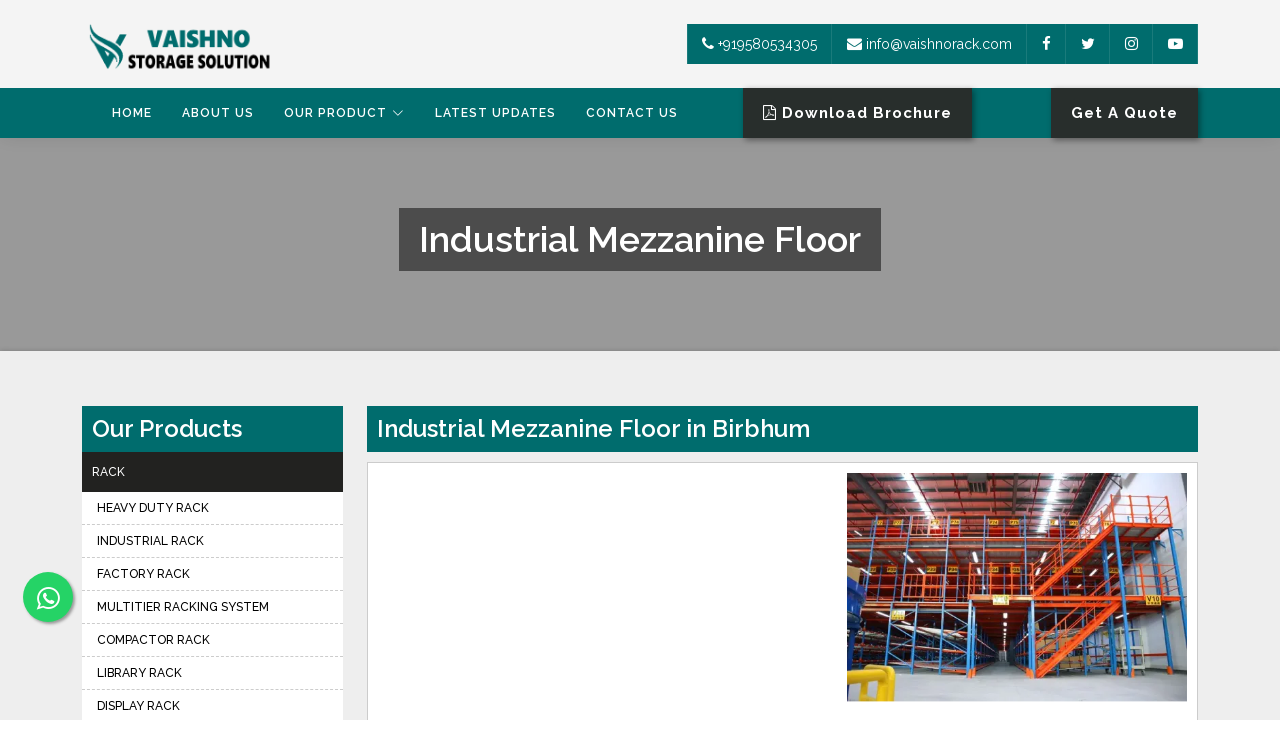

--- FILE ---
content_type: text/html; charset=UTF-8
request_url: https://www.vaishnorack.com/birbhum/industrial-mezzanine-floor.html
body_size: 8673
content:
 
<!DOCTYPE html>
<html lang="en">

<head>
  <meta http-equiv="Content-Type" content="text/html; charset=utf-8" />
  <meta name="viewport" content="width=device-width, initial-scale=1">
<title>Industrial Mezzanine Floor in Birbhum, Industrial Mezzanine Floor Birbhum</title>
<meta name="description" content="Looking for Premium Quality Industrial Mezzanine Floor in Birbhum? Vaishno Storage - Leading of Industrial Mezzanine Floor Since 2011, Call +919580534305.">
<meta name="keywords" content="Industrial Mezzanine Floor in Birbhum, Industrial Mezzanine Floor in Birbhum, Industrial Mezzanine Floor in Birbhum, Industrial Mezzanine Floor in Birbhum">
<meta name="State" content="Delhi">
<meta name="City" content="New Delhi">
<meta name="address" content="H-6, Kailash Park, Moti Nagar">
<meta name="copyright" content="Copyright 2026 Vaishno Storage - Industrial Mezzanine Floor in Birbhum, Industrial Mezzanine Floor Birbhum">
<meta name="distribution" content="global">
<meta name="language" content="english">
<meta name="rating" content="general">
<meta name="subject" content="Industrial Mezzanine Floor in Birbhum, Industrial Mezzanine Floor Birbhum">
<meta name="robots" content="index,follow">
<meta name="revisit-after" content="2 days">
<meta name="generator" content="https://www.vaishnorack.com">
<meta name="author" content="Vaishno Storage">
<meta name="twitter:card" content="summary">
<meta name="twitter:desc" content="Looking for Premium Quality Industrial Mezzanine Floor in Birbhum? Vaishno Storage - Leading of Industrial Mezzanine Floor Since 2011, Call +919580534305.">
<meta name="twitter:title" content="Industrial Mezzanine Floor in Birbhum, Industrial Mezzanine Floor Birbhum">
<meta name="abstract" content="Industrial Mezzanine Floor in Birbhum, Industrial Mezzanine Floor Birbhum">
<meta name="Classification" content="Looking for Premium Quality Industrial Mezzanine Floor in Birbhum? Vaishno Storage - Leading of Industrial Mezzanine Floor Since 2011, Call +919580534305.">
<meta name="dc.source" content="https://www.vaishnorack.com">
<meta name="dc.title" content="Industrial Mezzanine Floor in Birbhum, Industrial Mezzanine Floor Birbhum">
<meta name="dc.keywords" content="Industrial Mezzanine Floor in Birbhum, Industrial Mezzanine Floor in Birbhum, Industrial Mezzanine Floor in Birbhum, Industrial Mezzanine Floor in Birbhum">
<meta name="dc.subject" content="Industrial Mezzanine Floor in Birbhum, Industrial Mezzanine Floor Birbhum">
<meta name="dc.description" content="Looking for Premium Quality Industrial Mezzanine Floor in Birbhum? Vaishno Storage - Leading of Industrial Mezzanine Floor Since 2011, Call +919580534305.">
<meta name="google-site-verification" content="qhs-iO7SVkcyPMc-XGURfyf_yIBG5lIBiQs2fG1TkeU" />
<link rel="canonical" href="https://www.vaishnorack.com/birbhum/industrial-mezzanine-floor.html">
<link rel="publisher" href="https://www.vaishnorack.com">

<link rel="icon" href="https://www.vaishnorack.com/assets/img/favicon.png">


<!-- Google Fonts -->
<link href="https://fonts.googleapis.com/css?family=Open+Sans:300,300i,400,400i,600,600i,700,700i|Raleway:300,300i,400,400i,500,500i,600,600i,700,700i|Poppins:300,300i,400,400i,500,500i,600,600i,700,700i" rel="stylesheet">

<!-- Vendor CSS Files -->
<link href="https://www.vaishnorack.com/assets/vendor/animate.css/animate.min.css" rel="stylesheet">
<link href="https://www.vaishnorack.com/assets/vendor/bootstrap/css/bootstrap.min.css" rel="stylesheet">
<link href="https://www.vaishnorack.com/assets/vendor/bootstrap-icons/bootstrap-icons.css" rel="stylesheet">
<link href="https://www.vaishnorack.com/assets/vendor/boxicons/css/boxicons.min.css" rel="stylesheet">
<link href="https://www.vaishnorack.com/assets/vendor/glightbox/css/glightbox.min.css" rel="stylesheet">
<link href="https://www.vaishnorack.com/assets/vendor/swiper/swiper-bundle.min.css" rel="stylesheet">
<!-- Template Main CSS File -->
<link href="https://www.vaishnorack.com/assets/css/style.css" rel="stylesheet">
<link href="https://www.vaishnorack.com/assets/css/theme26.css" rel="stylesheet">
<link type="text/css" href="https://www.vaishnorack.com/assets/css/slick.css" rel="stylesheet">
<link href="https://cdnjs.cloudflare.com/ajax/libs/font-awesome/4.7.0/css/font-awesome.min.css" rel="stylesheet">
<!-- Google tag (gtag.js) -->
<script async src="https://www.googletagmanager.com/gtag/js?id=G-4BWQ6RPSPC"></script>
<script>
  window.dataLayer = window.dataLayer || [];
  function gtag(){dataLayer.push(arguments);}
  gtag('js', new Date());

  gtag('config', 'G-4BWQ6RPSPC');
</script>
 
<!-- Google tag (gtag.js) -->
<script async src="https://www.googletagmanager.com/gtag/js?id=AW-17533924860"></script>
<script>
  window.dataLayer = window.dataLayer || [];
  function gtag(){dataLayer.push(arguments);}
  gtag('js', new Date());

  gtag('config', 'AW-17533924860');
</script>
<!-- Google tag (gtag.js) -->
<script async src="https://www.googletagmanager.com/gtag/js?id=AW-17101584557"></script>
<script>
  window.dataLayer = window.dataLayer || [];
  function gtag(){dataLayer.push(arguments);}
  gtag('js', new Date());

  gtag('config', 'AW-17101584557');
</script>
<!-- Google tag (gtag.js) -->
<script async src="https://www.googletagmanager.com/gtag/js?id=G-3XZ3G7VSX3"></script>
<script>
  window.dataLayer = window.dataLayer || [];
  function gtag(){dataLayer.push(arguments);}
  gtag('js', new Date());

  gtag('config', 'G-3XZ3G7VSX3');
</script>     </script>
</head>
<script async src="https://pagead2.googlesyndication.com/pagead/js/adsbygoogle.js?client=ca-pub-8927192331839752"
     crossorigin="anonymous"></script>
    

<body>
  <div class="d-flex align-items-center">

<div class="Media-Tricks-header">
<div class="W-e-b-M-e-di-a-topbar">
<div class="container">
<div class="row align-items-center">
<div class="col-md-4 col-6">
 <div class="w-p-s-logo">
<a itemprop="url" href="https://www.vaishnorack.com"><img itemprop="logo" id="logo" src="https://www.vaishnorack.com/uploaded-files/company/vaishno-storage.png" alt="Vaishno Storage" title="Vaishno Storage"></a>
</div>
    
</div>
 <div class="col-md-8 col-6 pt-4 pb-4">
<div class="pull-right blue-bg">
<div>
<ul class="connect_option">
<li><a title="Call Us" class="login" href="tel:+919580534305" onClick="callImpression();">
<i class="fa fa-phone"></i> +919580534305</a>
</li>
<li><a title="Email Us" class="login" href="mailto:info@vaishnorack.com">
<i class="fa fa-envelope"></i> info@vaishnorack.com</a>
</li>
<li class="mb-none"><a href="https://www.facebook.com/vaishnostoragesolution/" class="login "><i class="fa fa-facebook" aria-hidden="true"></i></a></li>
<li class="mb-none"><a href="https://twitter.com/VaishnoStorage/" class="login"><i class="fa fa-twitter" aria-hidden="true"></i></a></li>
<li class="mb-none"><a href="https://www.instagram.com/vaishnostoragesolution/" class="login"><i class="fa fa-instagram" aria-hidden="true"></i></a></li>
<li class="mb-none"><a href="https://www.youtube.com/@VaishnoStorageSolution" class="login"><i class="fa fa-youtube-play" aria-hidden="true"></i></a></li>
</ul>
  </div>
 </div>
</div>

</div>

</div>

</div>

</div>
</div>

<!-- ======= Header ======= -->
<header id="header" class="d-flex align-items-center">
<div id="desktop-menu" class="container">
<!-- Uncomment below if you prefer to use an image logo -->
<div class="main-navbar d-flex align-items-center justify-content-between">
<nav id="navbar" class="navbar">
<ul>
    
<li><a  href="https://www.vaishnorack.com">Home</a></li>     
<li><a  href="https://www.vaishnorack.com/about-us.html">About Us</a></li>

<li class="dropdown"><a href="https://www.vaishnorack.com/birbhum/our-product.html"><span>Our Product</span> <i class="bi bi-chevron-down"></i></a>
<ul>
    
<li class="dropdown"><a href="https://www.vaishnorack.com/birbhum/rack.html"><span>Rack</span> <i class="bi bi-chevron-right"></i></a>
<ul>
 
 <li><a href="https://www.vaishnorack.com/birbhum/heavy-duty-rack.html">Heavy Duty Rack</a></li>
 
 <li><a href="https://www.vaishnorack.com/birbhum/industrial-rack.html">Industrial Rack</a></li>
 
 <li><a href="https://www.vaishnorack.com/birbhum/factory-rack.html">Factory Rack</a></li>
 
 <li><a href="https://www.vaishnorack.com/birbhum/multitier-racking-system.html">Multitier Racking System</a></li>
 
 <li><a href="https://www.vaishnorack.com/birbhum/compactor-rack.html">Compactor Rack</a></li>
 
 <li><a href="https://www.vaishnorack.com/birbhum/library-rack.html">Library Rack</a></li>
 
 <li><a href="https://www.vaishnorack.com/birbhum/display-rack.html">Display Rack</a></li>
 
 <li><a href="https://www.vaishnorack.com/birbhum/supermarket-rack.html">Supermarket Rack</a></li>
 
 <li><a href="https://www.vaishnorack.com/birbhum/two-tier-rack.html">Two Tier Rack</a></li>
 
 <li><a href="https://www.vaishnorack.com/birbhum/three-tier-rack.html">Three Tier Rack</a></li>
 
 <li><a href="https://www.vaishnorack.com/birbhum/four-tier-rack.html">Four Tier Rack</a></li>
 
 <li><a href="https://www.vaishnorack.com/birbhum/cabinet-file-rack.html">Cabinet File Rack</a></li>
 
 <li><a href="https://www.vaishnorack.com/birbhum/wall-rack.html">Wall Rack</a></li>
 
 <li><a href="https://www.vaishnorack.com/birbhum/powder-coating-rack.html">Powder Coating Rack</a></li>
 
 <li><a href="https://www.vaishnorack.com/birbhum/cold-storage-rack.html">Cold Storage Rack</a></li>
 
 <li><a href="https://www.vaishnorack.com/birbhum/bin-rack.html">Bin Rack</a></li>
 
 <li><a href="https://www.vaishnorack.com/birbhum/shop-rack.html">Shop Rack</a></li>
 
 <li><a href="https://www.vaishnorack.com/birbhum/push-back-rack.html">Push Back Rack</a></li>
 
 <li><a href="https://www.vaishnorack.com/birbhum/godown-rack.html">Godown Rack</a></li>
 
 <li><a href="https://www.vaishnorack.com/birbhum/roller-rack.html">Roller Rack</a></li>
 
 <li><a href="https://www.vaishnorack.com/birbhum/pigeon-rack.html">Pigeon Rack</a></li>
 
</ul>
</li>
    
<li class="dropdown"><a href="https://www.vaishnorack.com/birbhum/warehouse-rack.html"><span>Warehouse Rack</span> <i class="bi bi-chevron-right"></i></a>
<ul>
 
 <li><a href="https://www.vaishnorack.com/birbhum/garment-rack.html">Garment Rack</a></li>
 
 <li><a href="https://www.vaishnorack.com/birbhum/carpet-rack.html">Carpet Rack</a></li>
 
 <li><a href="https://www.vaishnorack.com/birbhum/sports-rack.html">Sports Rack</a></li>
 
 <li><a href="https://www.vaishnorack.com/birbhum/sport-warehouse-rack.html">Sport Warehouse Rack</a></li>
 
 <li><a href="https://www.vaishnorack.com/birbhum/drum-rack.html">Drum Rack</a></li>
 
 <li><a href="https://www.vaishnorack.com/birbhum/mould-rack.html">Mould Rack</a></li>
 
 <li><a href="https://www.vaishnorack.com/birbhum/multipurpose-rack.html">Multipurpose Rack</a></li>
 
 <li><a href="https://www.vaishnorack.com/birbhum/commercial-warehouse-rack.html">Commercial Warehouse Rack</a></li>
 
 <li><a href="https://www.vaishnorack.com/birbhum/fifo-rack.html">FIFO Rack</a></li>
 
 <li><a href="https://www.vaishnorack.com/birbhum/long-span-shelving-rack.html">Long Span Shelving Rack</a></li>
 
 <li><a href="https://www.vaishnorack.com/birbhum/slotted-angle-rack.html">Slotted Angle Rack</a></li>
 
 <li><a href="https://www.vaishnorack.com/birbhum/cantilever-rack.html">Cantilever Rack</a></li>
 
</ul>
</li>
    
<li class="dropdown"><a href="https://www.vaishnorack.com/birbhum/pallet-rack.html"><span>Pallet Rack</span> <i class="bi bi-chevron-right"></i></a>
<ul>
 
 <li><a href="https://www.vaishnorack.com/birbhum/shelving-pallet-rack.html">Shelving Pallet Rack</a></li>
 
 <li><a href="https://www.vaishnorack.com/birbhum/roll-storage-rack.html">Roll Storage Rack</a></li>
 
 <li><a href="https://www.vaishnorack.com/birbhum/very-narrow-aisle-racking.html">Very Narrow Aisle Racking</a></li>
 
 <li><a href="https://www.vaishnorack.com/birbhum/plastic-pallet.html">Plastic Pallet</a></li>
 
 <li><a href="https://www.vaishnorack.com/birbhum/plastic-crate.html">Plastic Crate</a></li>
 
 <li><a href="https://www.vaishnorack.com/birbhum/plastic-bin.html">Plastic Bin</a></li>
 
</ul>
</li>
    
<li class="dropdown"><a href="https://www.vaishnorack.com/birbhum/mezzanine-floor.html"><span>Mezzanine Floor</span> <i class="bi bi-chevron-right"></i></a>
<ul>
 
 <li><a href="https://www.vaishnorack.com/birbhum/modular-mezzanine-floor.html">Modular Mezzanine Floor</a></li>
 
 <li><a href="https://www.vaishnorack.com/birbhum/multitier-mezzanine-floor.html">Multitier Mezzanine Floor</a></li>
 
 <li><a href="https://www.vaishnorack.com/birbhum/heavy-duty-pallet-racking-system.html">Heavy Duty Pallet Racking System</a></li>
 
 <li><a href="https://www.vaishnorack.com/birbhum/double-deep-pallet-racking-system.html">Double Deep Pallet Racking System</a></li>
 
 <li><a href="https://www.vaishnorack.com/birbhum/frame-base-mezzanine.html">Frame Base Mezzanine</a></li>
 
</ul>
</li>
    
<li class="dropdown"><a href="https://www.vaishnorack.com/birbhum/pallet-truck.html"><span>Pallet Truck</span> <i class="bi bi-chevron-right"></i></a>
<ul>
 
 <li><a href="https://www.vaishnorack.com/birbhum/hand-pallet-truck.html">Hand Pallet Truck</a></li>
 
</ul>
</li>

</ul>
</li>    
       
<li><a  href="https://www.vaishnorack.com/latest-updates.html">Latest Updates</a></li>
<li><a  href="https://www.vaishnorack.com/contact-us.html">Contact Us</a></li>
<!--<li><a href="https://www.vaishnorack.com/shoot.php"> 360 Shoot</a></li>-->
</ul>
<i class="bi bi-list mobile-nav-toggle"></i>
</nav><!-- .navbar -->

<!-- downlaod brochure -->
<div>
<a class="head-enquiry" style="margin-right: 15px" href="https://www.vaishnorack.com/assets/images/vaishno-brouchure.pdf" target="_blank">
<strong><i class="fa fa-file-pdf-o"></i> Download Brochure</strong>
</a>
</div>
<!-- end downlaod brochure -->

<!-- start enquiry -->
<div class="nav-request">
<a class="head-enquiry" title="Send Enquiry" class="ml-2" onClick="popupInquiry();"><strong>Get A Quote</strong>
</a>
</div>
<!-- end enquiry -->
</div>

</div>  
</header>  
 <section class="heading_banner about_us_banner" style="background-image: url('')">
<div class="container position-relative">
<div class="row">
<div class="col-xxl-12 col-xl-12 col-lg-12 col-md-12 col-sm-12 col-xs-12 col-12 text-center">
<h1 class="cat_title">Industrial Mezzanine Floor</h1>
<div class="clearfix"></div>
<!--<div class="cat_title2">We Are Available For You</div>-->
</div>
</div>
</div>
</section>
<!-- Breadcrumb -->
<div class="inner_breadcrumb hidden-xs">
<div class="container">
<div class="row">
<div class="col-xxl-12 col-xl-12 col-lg-12 col-md-12 col-sm-12 col-xs-12 col-12">
<ul class="breadcrumb">
<li><a href="https://www.vaishnorack.com" title="Home">Home</a></li>
<li class="active">Industrial Mezzanine Floor</li>
</ul>
</div>
</div>
</div>
</div>

<section class="about_page">
<div class="MediaTricks_tm_universal_title_holder">
<div class="container">
<div class="row">
<div class="col-xxl-9 col-xl-9 col-lg-9 col-md-9 col-sm-9 col-lg-push-3 col-md-push-3 col-xs-12 col-12">
 
<div class="right_side">
<div class="title_holder_inner">
<h2>Industrial Mezzanine Floor in Birbhum</h2>
</div>

<div class="wps_right">
<div class="product_right_image">
<a href="javascript:void(0)" class="popupEnqBtn">
<div class="product_dimage" data-imgsrc="">
<div class="detail_image">
<img class="product-img" src="https://www.vaishnorack.com/uploaded-files/category/images/thumbs/Industrial-Mezzanine-Floor-thumbs-500X500.webp" alt="Industrial Mezzanine Floor" title="Industrial Mezzanine Floor">
</div>
</div>
<!--<div class="prod-cardd" style="margin-top:-60px; margin-bottom: 20px;">-->
<!--<div class="prod-modeld">-->
<!--SKU CODE : -->
<!--</div>-->
<!--</div>-->
</a>
<a href="javascript:void(0);" class="detail_enq_btn popupEnqBtn" title="Get A Quote" onClick="popupInquiry('Industrial-Mezzanine-Floor.webp','Industrial Mezzanine Floor');">Get A Quote</a>
<!-- <div class="clearfix"></div>--></div>
</div>
</div>

</div>

<div class="col-xxl-3 col-xl-3 col-lg-3 col-md-3 col-sm-3 col-lg-pull-9 col-md-pull-9 order-xxl-first order-xl-first order-lg-first order-md-first order-sm-first order-last">
 <div class="left_sidebar">
<div class="left_title">Our Products</div>
<ul>
 
<li class="cs_subm">
<a href="https://www.vaishnorack.com/birbhum/rack.html">Rack</a>
<ul class="cs_subdown">
 <li><a href="https://www.vaishnorack.com/birbhum/heavy-duty-rack.html">Heavy Duty Rack</a></li>
 <li><a href="https://www.vaishnorack.com/birbhum/industrial-rack.html">Industrial Rack</a></li>
 <li><a href="https://www.vaishnorack.com/birbhum/factory-rack.html">Factory Rack</a></li>
 <li><a href="https://www.vaishnorack.com/birbhum/multitier-racking-system.html">Multitier Racking System</a></li>
 <li><a href="https://www.vaishnorack.com/birbhum/compactor-rack.html">Compactor Rack</a></li>
 <li><a href="https://www.vaishnorack.com/birbhum/library-rack.html">Library Rack</a></li>
 <li><a href="https://www.vaishnorack.com/birbhum/display-rack.html">Display Rack</a></li>
 <li><a href="https://www.vaishnorack.com/birbhum/supermarket-rack.html">Supermarket Rack</a></li>
 <li><a href="https://www.vaishnorack.com/birbhum/two-tier-rack.html">Two Tier Rack</a></li>
 <li><a href="https://www.vaishnorack.com/birbhum/three-tier-rack.html">Three Tier Rack</a></li>
 <li><a href="https://www.vaishnorack.com/birbhum/four-tier-rack.html">Four Tier Rack</a></li>
 <li><a href="https://www.vaishnorack.com/birbhum/cabinet-file-rack.html">Cabinet File Rack</a></li>
 <li><a href="https://www.vaishnorack.com/birbhum/wall-rack.html">Wall Rack</a></li>
 <li><a href="https://www.vaishnorack.com/birbhum/powder-coating-rack.html">Powder Coating Rack</a></li>
 <li><a href="https://www.vaishnorack.com/birbhum/cold-storage-rack.html">Cold Storage Rack</a></li>
 <li><a href="https://www.vaishnorack.com/birbhum/bin-rack.html">Bin Rack</a></li>
 <li><a href="https://www.vaishnorack.com/birbhum/shop-rack.html">Shop Rack</a></li>
 <li><a href="https://www.vaishnorack.com/birbhum/push-back-rack.html">Push Back Rack</a></li>
 <li><a href="https://www.vaishnorack.com/birbhum/godown-rack.html">Godown Rack</a></li>
 <li><a href="https://www.vaishnorack.com/birbhum/roller-rack.html">Roller Rack</a></li>
 <li><a href="https://www.vaishnorack.com/birbhum/pigeon-rack.html">Pigeon Rack</a></li>
</ul>
</li>
 
<li class="cs_subm">
<a href="https://www.vaishnorack.com/birbhum/warehouse-rack.html">Warehouse Rack</a>
<ul class="cs_subdown">
 <li><a href="https://www.vaishnorack.com/birbhum/garment-rack.html">Garment Rack</a></li>
 <li><a href="https://www.vaishnorack.com/birbhum/carpet-rack.html">Carpet Rack</a></li>
 <li><a href="https://www.vaishnorack.com/birbhum/sports-rack.html">Sports Rack</a></li>
 <li><a href="https://www.vaishnorack.com/birbhum/sport-warehouse-rack.html">Sport Warehouse Rack</a></li>
 <li><a href="https://www.vaishnorack.com/birbhum/drum-rack.html">Drum Rack</a></li>
 <li><a href="https://www.vaishnorack.com/birbhum/mould-rack.html">Mould Rack</a></li>
 <li><a href="https://www.vaishnorack.com/birbhum/multipurpose-rack.html">Multipurpose Rack</a></li>
 <li><a href="https://www.vaishnorack.com/birbhum/commercial-warehouse-rack.html">Commercial Warehouse Rack</a></li>
 <li><a href="https://www.vaishnorack.com/birbhum/fifo-rack.html">FIFO Rack</a></li>
 <li><a href="https://www.vaishnorack.com/birbhum/long-span-shelving-rack.html">Long Span Shelving Rack</a></li>
 <li><a href="https://www.vaishnorack.com/birbhum/slotted-angle-rack.html">Slotted Angle Rack</a></li>
 <li><a href="https://www.vaishnorack.com/birbhum/cantilever-rack.html">Cantilever Rack</a></li>
</ul>
</li>
 
<li class="cs_subm">
<a href="https://www.vaishnorack.com/birbhum/pallet-rack.html">Pallet Rack</a>
<ul class="cs_subdown">
 <li><a href="https://www.vaishnorack.com/birbhum/shelving-pallet-rack.html">Shelving Pallet Rack</a></li>
 <li><a href="https://www.vaishnorack.com/birbhum/roll-storage-rack.html">Roll Storage Rack</a></li>
 <li><a href="https://www.vaishnorack.com/birbhum/very-narrow-aisle-racking.html">Very Narrow Aisle Racking</a></li>
 <li><a href="https://www.vaishnorack.com/birbhum/plastic-pallet.html">Plastic Pallet</a></li>
 <li><a href="https://www.vaishnorack.com/birbhum/plastic-crate.html">Plastic Crate</a></li>
 <li><a href="https://www.vaishnorack.com/birbhum/plastic-bin.html">Plastic Bin</a></li>
</ul>
</li>
 
<li class="cs_subm">
<a href="https://www.vaishnorack.com/birbhum/mezzanine-floor.html">Mezzanine Floor</a>
<ul class="cs_subdown">
 <li><a href="https://www.vaishnorack.com/birbhum/modular-mezzanine-floor.html">Modular Mezzanine Floor</a></li>
 <li><a href="https://www.vaishnorack.com/birbhum/multitier-mezzanine-floor.html">Multitier Mezzanine Floor</a></li>
 <li><a href="https://www.vaishnorack.com/birbhum/heavy-duty-pallet-racking-system.html">Heavy Duty Pallet Racking System</a></li>
 <li><a href="https://www.vaishnorack.com/birbhum/double-deep-pallet-racking-system.html">Double Deep Pallet Racking System</a></li>
 <li><a href="https://www.vaishnorack.com/birbhum/frame-base-mezzanine.html">Frame Base Mezzanine</a></li>
</ul>
</li>
 
<li class="cs_subm">
<a href="https://www.vaishnorack.com/birbhum/pallet-truck.html">Pallet Truck</a>
<ul class="cs_subdown">
 <li><a href="https://www.vaishnorack.com/birbhum/hand-pallet-truck.html">Hand Pallet Truck</a></li>
</ul>
</li>
</ul>    
</div>
<div id="sticky-anchor"></div>
</div>
</div>
</div>
</div>
</section>
  
  <footer class="Media-Tricks-india footer-bg">
<div class="container position-relative pt-3 pb-2" style="border-bottom:#ccc solid 1px">
<div class="row">
<div class="col-md-12 col-sm-12 col-xs-12">
<div class="banner-content">
<h4>Vaishno Storage established since 2011</h4>
<div class="banner-contact">
  <a href="tel:+919580534305" onClick="callImpression();"><span class="call-us"><i class="fa fa-phone"></i>Call Us : +919580534305</span></a><span>Or</span>
<!--data-toggle="modal" data-target="#myModal"-->
<a class="banner-btn" href="javascript:void();" onClick="popupInquiry();">Get A Quote</a>
<!--<a class="banner-btn" href="#" data-toggle="modal" data-target="#myModal">Get a Quote</a>-->
</div>
</div>
</div>
</div>
</div>
    
<div class="container position-relative">
<div class="row pt-4 pb-4">
<div class="col-lg-4 col-md-4 col-sm-6 wow fadeInDown animated" data-wow-delay=".5s">
<h4>About <span>Vaishno Storage</span></h4>
<p>Vaishno Storage Solution is one of the leading Storage Solution Manufacturers in India. We are a one-stop you can rely on for different Display Racks and Industrial Racks in Delhi..</p>
<a class="read_more" href="https://www.vaishnorack.com/about-us.html">Read More</a>
</div>
<div class="col-lg-2 col-md-3 col-sm-6  wow fadeInDown animated" data-wow-delay=".3s">
<h4>Important Links</h4>
<ul class="footer-links">
 <li><a href="https://www.vaishnorack.com/index.html" title="Home"><i class="fa fa-chevron-right"></i> Home</a></li>
 <li><a href="https://www.vaishnorack.com/about-us.html" title="About Us"><i class="fa fa-chevron-right"></i> About Us</a></li>
 <li><a href="https://www.vaishnorack.com/latest-updates.html" title="Latest Updates"><i class="fa fa-chevron-right"></i> Latest Updates</a></li>
 <li><a href="https://www.vaishnorack.com/contact-us.html" title="Contact Us"><i class="fa fa-chevron-right"></i> Contact Us</a></li>
 <li><a href="https://www.vaishnorack.com/sitemap.html" title="Sitemap"><i class="fa fa-chevron-right"></i> Sitemap</a></li>
 <li><a href="https://www.vaishnorack.com/market-area.html" title="Market Area"><i class="fa fa-chevron-right"></i> Market Area</a></li>
<li><a href="https://www.vaishnorack.com/our-websites.html" title="our-websites"><i class="fa fa-chevron-right"></i> Our Websites</a></li>

</ul>
</div>

<div class="col-lg-3 col-md-2 col-sm-6 wow fadeInDown animated" data-wow-delay=".4s">
<h4>Our Products</h4>
<ul class="footer-links">
 <li><a href="https://www.vaishnorack.com/rack.html" title="Rack"><i class="fa fa-chevron-right"></i> Rack</a></li>
 <li><a href="https://www.vaishnorack.com/warehouse-rack.html" title="Warehouse Rack"><i class="fa fa-chevron-right"></i> Warehouse Rack</a></li>
 <li><a href="https://www.vaishnorack.com/pallet-rack.html" title="Pallet Rack"><i class="fa fa-chevron-right"></i> Pallet Rack</a></li>
 <li><a href="https://www.vaishnorack.com/mezzanine-floor.html" title="Mezzanine Floor"><i class="fa fa-chevron-right"></i> Mezzanine Floor</a></li>
 <li><a href="https://www.vaishnorack.com/pallet-truck.html" title="Pallet Truck"><i class="fa fa-chevron-right"></i> Pallet Truck</a></li>
 <li><a href="https://www.vaishnorack.com/our-products.html" title="Our Products"><i class="fa fa-chevron-right"></i> View More</a></li>
</ul>
</div>      
<div class="col-lg-3 col-md-3 col-sm-6 wow fadeInDown animated" data-wow-delay=".7s">
<h4>Know Us More</h4>
<p>
<strong>Address :</strong> H-6, Kailash Park, Moti Nagar, New Delhi, Delhi 110015 - India<br>

<a href="tel:+919580534305">Mobile : +919580534305</a><br>

<a href="tel:+919076544434">Phone : +919076544434</a><br>
  
<a href="mailto:info@vaishnorack.com">info@vaishnorack.com</a><br>

<h4>You can <span>Follow us at:</span></h4>
<ul class="social-icons">
  
 <li><a class="facebook" href="https://www.facebook.com/vaishnostoragesolution/"><i class="fa fa-facebook"></i></a></li>
 
 <li><a class="facebook" href="https://twitter.com/VaishnoStorage/"><i class="fa fa-twitter"></i></a></li> 
 
 <li><a class="instagram" href="https://www.instagram.com/vaishnostoragesolution/"><i class="fa fa-instagram"></i></a></li>
 
 <li><a class="linkedin" href="https://www.linkedin.com/company/vaishno-store-solution/"><i class="fa fa-linkedin"></i></a></li>
 <li><a class="youtube" href="https://www.youtube.com/@VaishnoStorageSolution"><i class="fa fa-youtube"></i></a></li>
</ul>
</div>
</div>


</div>
<!--<section class="office-info">-->
<!--  <div class="container">-->
<!--    <div class="office-box">-->
<!--      <div class="row">-->
        <!-- India Office -->
<!--        <div class="col-md-6 mb-4 mb-md-0">-->
<!--          <p class="mb-1"><strong>Branch:</strong> NH-24, Siktaur, Maniram, Gorakhpur-273007</p>-->
<!--          <p class="mb-1"><strong>H.O.:</strong> H-16, Kailash Park, Moti Nagar, New Delhi-110015</p>-->
           
<!--          <p class="mb-0"><svg xmlns="http://www.w3.org/2000/svg" width="16" height="16" fill="currentColor" viewBox="0 0 16 16">-->
<!--                            <path d="M3.654 1.328a.678.678 0 0 0-1.015-.063L1.605 2.3c-.483.484-.661 1.169-.45 1.77a17.568 17.568 0 0 0 4.168 6.608 17.569 17.569 0 0 0 6.608 4.168c.601.211 1.286.033 1.77-.45l1.034-1.034a.678.678 0 0 0-.063-1.015l-2.307-1.794a.678.678 0 0 0-.58-.122l-2.19.547a1.745 1.745 0 0 1-1.657-.459L5.482 8.062a1.745 1.745 0 0 1-.46-1.657l.548-2.19a.678.678 0 0 0-.122-.58L3.654 1.328zM1.884.511a1.745 1.745 0 0 1 2.612.163L6.29 2.98c.329.423.445.974.315 1.494l-.547 2.19a.678.678 0 0 0 .178.643l2.457 2.457a.678.678 0 0 0 .644.178l2.189-.547a1.745 1.745 0 0 1 1.494.315l2.306 1.794c.829.645.905 1.87.163 2.611l-1.034 1.034c-.74.74-1.846 1.065-2.877.702a18.634 18.634 0 0 1-7.01-4.42 18.634 18.634 0 0 1-4.42-7.009c-.362-1.03-.037-2.137.703-2.877L1.885.511z"></path>-->
<!--                        </svg> 9580534305, 8189099617, 8189099618, 8189099619</p>-->
<!--        </div>-->

        <!-- Nepal Office -->
<!--        <div class="col-md-6">-->
<!--          <p class="mb-1"><strong>Nepal Office:</strong></p>-->
<!--          <p class="mb-1">Vaishno Storage Solution Pvt. Ltd.</p>-->
<!--          <p class="mb-1">Si.Na.Pa.-6, Bhairahwa, Rupandehi</p>-->
<!--          <p class="mb-0"><svg xmlns="http://www.w3.org/2000/svg" width="16" height="16" fill="currentColor" viewBox="0 0 16 16">-->
<!--                            <path d="M3.654 1.328a.678.678 0 0 0-1.015-.063L1.605 2.3c-.483.484-.661 1.169-.45 1.77a17.568 17.568 0 0 0 4.168 6.608 17.569 17.569 0 0 0 6.608 4.168c.601.211 1.286.033 1.77-.45l1.034-1.034a.678.678 0 0 0-.063-1.015l-2.307-1.794a.678.678 0 0 0-.58-.122l-2.19.547a1.745 1.745 0 0 1-1.657-.459L5.482 8.062a1.745 1.745 0 0 1-.46-1.657l.548-2.19a.678.678 0 0 0-.122-.58L3.654 1.328zM1.884.511a1.745 1.745 0 0 1 2.612.163L6.29 2.98c.329.423.445.974.315 1.494l-.547 2.19a.678.678 0 0 0 .178.643l2.457 2.457a.678.678 0 0 0 .644.178l2.189-.547a1.745 1.745 0 0 1 1.494.315l2.306 1.794c.829.645.905 1.87.163 2.611l-1.034 1.034c-.74.74-1.846 1.065-2.877.702a18.634 18.634 0 0 1-7.01-4.42 18.634 18.634 0 0 1-4.42-7.009c-.362-1.03-.037-2.137.703-2.877L1.885.511z"></path>-->
<!--                        </svg> +977-9811923501, 9801324201</p>-->
<!--        </div>-->
<!--      </div>-->
<!--    </div>-->
<!--  </div>-->
<!--</section>-->
<div class="wps_copy position-relative">
<div class="container pull-right">
<div class="row">
  
<div class="col-lg-12 col-md-12 full_width_1 ">
<div class="copyright d-flex align-items-center justify-content-center">
Copyright © 2026 Vaishno Storage. All Rights Reserved. Promoted By &nbsp; <a href="https://www.dial4web.com/" target="_blank" title="Website Designing Company in Delhi | Dial4Web">
<img src="https://www.dial4web.com/assets/img/footer-logo.png" title="Dial4Web" width="100" alt="Dial4Web"></a>
</div>
</div>

</div>
</div>
</div>
</footer>  <a href="https://api.whatsapp.com/send?phone=+919580534305&text=Enquiry+Now" class="float" target="_blank" onClick="callImpression();">
<i class="fa fa-whatsapp my-float"></i>
</a>

<div class="mobile_stickybar hidden-lg hidden-md hidden-sm">
<div class="circlbar"></div>
<div class="shadowbar"></div>
<div class="mobile_warpper">
<ul>
<li>
<a href="https://www.vaishnorack.com" title="Home">
<i class="fa fa-home"></i>
<span>Home</span>
</a>
</li>
<li>
<a href="https://www.vaishnorack.com/about-us.html" title="About Us">
<i class="fa fa-user"></i>
<span>About Us</span>
</a>
</li>
<li>
<a href="https://www.vaishnorack.com/our-products.html" title="Our Range">
<i class="fa fa-th-large"></i>
<span>Our Range</span>
</a>
</li>
<li>
<a href="contact-us.html" title="Contact Us">
<i class="fa fa-envelope"></i>
<span>Contact</span>
</a>
</li>
<li>
<a href="tel:+919580534305" title="Call Us" onClick="callImpression();">
<i class="fa fa-phone"></i>
<span>Call Us</span>
</a>
</li>
</ul>
</div>
</div>

<div class="modal fade" id="GetAQuote">
<div class="modal-dialog">
<div class="modal-content">
<div class="modal-header">
<h4 class="modal-title" id="exampleModalLabel">Get A Quote</h4>
<button type="button" class="btn-close" data-bs-dismiss="modal"></button>
</div>
<div class="modal-body">
<p class="send_p">If you have a urgent requirement please fill the form or dial contact number: <span>+919580534305</span></p>
<div id="responseMessageQuickEnq"></div>
<form id="enq_pop_form1" method="post" action="#">
<input type="hidden" name="vb_subject" class="enquiry_for" /> 

<div class="row">
<div class="col-lg-12">
<div class="form-group">
<input tabindex="1" class="form-control isValidateString" type="text" name="vb_name" id="vb_name" placeholder="Your Name*">
</div>
</div>
<div class="col-lg-12">
<div class="form-group">
<input tabindex="2" class="form-control" type="text" name="vb_email" id="vb_email" placeholder="Your Email*">
</div>
</div>
<div class="col-lg-5">
<div class="form-group">
<input type="hidden" id="dialcode3" name="location">
<input tabindex="3" class="form-control isValidateNumber" type="text" name="vb_phone" id="vb_phone3" placeholder="Your Mobile Number*" maxlength="12">
</div>
</div>

<div class="col-lg-7">
<div class="form-group">
<input tabindex="3" class="form-control" type="text" name="vb_location" id="vb_location" placeholder="Your Location*">
</div>
</div>

<div class="col-lg-12">
<div class="form-group">
<textarea tabindex="5" class="form-control" name="vb_message" id="vb_message" placeholder="Your Message*"></textarea>
</div>
</div>
<div class="g-recaptcha" data-sitekey="6LeH7_srAAAAAMlbPgcMCHLsXftHGXGqcsPzHZ-G"></div>
<div class="col-lg-12">
<input type="hidden"  id="postedUrlBottom">
<button tabindex="7" class="modal_btn" type="submit" name="submit_data" value="Submit">Submit</button>
</div>
</div>
</form>
</div>

<!-- Modal footer -->

</div>
</div>
</div>

<a href="#" class="back-to-top d-flex align-items-center justify-content-center">
<i class="bi bi-arrow-up-short"></i></a>

<script>
 let site_url = "https://www.vaishnorack.com";
 let default_image = "https://www.vaishnorack.com/assets/img/avatar.avif";
</script>
<script src="https://www.vaishnorack.com/assets/js/jquery.min.js" ></script> 
<script src="https://www.vaishnorack.com/assets/js/slick.min.js"></script>
<script src="https://www.vaishnorack.com/assets/js/themes.js"></script>
<script src="https://www.vaishnorack.com/assets/vendor/bootstrap/js/bootstrap.bundle.min.js"></script>
<script src="https://www.vaishnorack.com/assets/vendor/glightbox/js/glightbox.min.js"></script>
<script src="https://www.vaishnorack.com/assets/vendor/swiper/swiper-bundle.min.js"></script>
<script src="https://www.vaishnorack.com/assets/vendor/waypoints/noframework.waypoints.js"></script>
<script src="https://www.vaishnorack.com/assets/js/main.js"></script>
<script src="https://www.vaishnorack.com/assets/js/inquiry.js"></script>
<script src="https://cdn.jsdelivr.net/npm/sweetalert2@9"></script>
<script src="https://cdnjs.cloudflare.com/ajax/libs/jquery-validate/1.19.1/jquery.validate.min.js"></script>
<script src="https://www.google.com/recaptcha/api.js" async defer></script>
<script>
    $(document).ready(function () {
        function validateNumberInput(element) {
            element.on('input', function () {
                this.value = this.value.replace(/[^0-9]/g, '');
                if (this.value.length > 10) {
                    this.value = this.value.slice(0, 10);
                }
            });
        }
        function validateStringInput(element) {
            element.on('input', function () {
                this.value = this.value.replace(/[^a-zA-Z\s]/g, '');
            });
        }
        function validateEmailInput(element) {
            element.on('input', function () {
                var emailRegex = /^[a-zA-Z0-9._%+-]+@[a-zA-Z0-9.-]+\.[a-zA-Z]{2,}$/;
                if (!emailRegex.test(this.value)) {
                    element.css('border', '1px solid red');
                } else {
                    element.css('border', '');
                }
            });
        }
        $('.isValidateString').each(function () {
            validateStringInput($(this));
        });
        $('.isValidateNumber').each(function () {
            validateNumberInput($(this));
        });
        $('input[name="email"]').each(function () {
            validateEmailInput($(this));
        });
    });
</script>
<!--validation script-->
<link rel="stylesheet" href="https://cdnjs.cloudflare.com/ajax/libs/intl-tel-input/17.0.8/css/intlTelInput.min.css">
<script src="https://cdnjs.cloudflare.com/ajax/libs/intl-tel-input/17.0.8/js/intlTelInput.min.js"></script>
<script>
  function setupIntlTelInput(inputSelector, dialSelector, initialCountry = "in") { 
    const input = document.querySelector(inputSelector);
    const dial = document.querySelector(dialSelector);
    if (!input || !dial) return;
    const iti = window.intlTelInput(input, { 
      initialCountry: initialCountry,
      separateDialCode: true,
      utilsScript: "https://cdnjs.cloudflare.com/ajax/libs/intl-tel-input/17.0.8/js/utils.js"
    });
    const setDial = () => dial.value = "+" + iti.getSelectedCountryData().dialCode;
    input.addEventListener("countrychange", setDial);
    window.addEventListener("DOMContentLoaded", setDial);
  }
  setupIntlTelInput("#vb_phone", "#dialcode1");
  setupIntlTelInput("#vb_phone2", "#dialcode2");
    setupIntlTelInput("#vb_phone3", "#dialcode3");
</script>
<script>
$(document).ready(function() { 
 $("#contact_form").validate({
  rules: {
   vb_name: "required",
   vb_subject: "required",
   vb_message: "required",
   vb_location: "required",
   vb_email: { required: true, email: true},
   vb_phone: {
    required: true,
    digits: true,
    minlength: 7,
    maxlength: 13,
   },
 },
// Define custom messages
 messages: {
  vb_name: "Please enter your name",
  vb_message: {
   required: "Please enter your message",
  },
  vb_email: {
   required: "Please enter your email address",
   email: "Please enter a valid email address",
  },
  vb_phone: {
   required: "Please enter your mobile number",
   digits: "Mobile number must contain only numbers",
   minlength: "Your mobile number must be 10 digits long",
   maxlength: "Your mobile number must be 10 digits long",
  },
},
// Define submit handler
 submitHandler: function(form) {
  $.ajax({
    url: 'https://www.vaishnorack.com/contact_form_code.php',
    type: 'POST',
    data: $("#contact_form").serialize(),
    dataType: 'json',
    beforeSend: function() {
      Swal.fire({
        title: 'Please wait...',
        text: 'Submitting your data...',
        allowOutsideClick: false,
        showConfirmButton: false,
        didOpen: () => {
          Swal.showLoading(); 
        },
      });
    },
    success: function(response) {
      swal.close();   
      if (response.status === true) {
        $('#responseMessageContact').text(response.message_response)
                                    .addClass('successResponse');
        $("#contact_form")[0].reset(); 
        setTimeout(function() {
          window.location.href = 'https://www.vaishnorack.com/thank-you.html';
        }, 1000);
      } else {
        $('#responseMessageContact').text(response.message_response)
                                    .addClass('errorResponse');
      }

      setTimeout(function() {
        $('#responseMessageContact').text("")
            .removeClass("successResponse errorResponse");
      }, 5000);
    },
    error: function(xhr, status, error) {
      console.error('AJAX Error:', xhr.responseText); 
      $('#responseMessageContact').text('An error occurred. Please try again later.').css('color', 'red');
    }
  });
}

});


//quick enquiry
$("#enq_pop_form1").validate({
  rules: {
   vb_name: "required",
   vb_subject: "required",
   vb_message: "required",
   vb_location: "required",
   vb_email: { required: true, email: true},
   vb_phone: {
    required: true,
    digits: true,
    minlength: 10,
    maxlength: 10,
   },
 },
// Define custom messages
 messages: {
  vb_name: "Please enter your name",
  vb_message: {
   required: "Please enter your message",
  },
  vb_email: {
   required: "Please enter your email address",
   email: "Please enter a valid email address",
  },
  vb_phone: {
   required: "Please enter your mobile number",
   digits: "Mobile number must contain only numbers",
   minlength: "Your mobile number must be 10 digits long",
   maxlength: "Your mobile number must be 10 digits long",
  },
},
 submitHandler: function(form) {
  $.ajax({
   url: 'https://www.vaishnorack.com/ajax_enquiry_popup.php',
   type: 'POST',
   data: $("#enq_pop_form1").serialize(),
   dataType: 'json',
   beforeSend: function() {
   Swal.fire({
    title: 'Please wait...',
    text: 'Submitting your data...',
    allowOutsideClick: false,
    showConfirmButton: false,
    didOpen: () => {
    Swal.showLoading(); 
   },
   });
  },
   success: function(response) {
    swal.close();   
    if (response.status === true) {
        $('#responseMessageContact').text(response.message_response)
                                    .addClass('successResponse');
        $("#enq_pop_form1")[0].reset(); 
        setTimeout(function() {
          window.location.href = 'https://www.vaishnorack.com/thank-you.html';
        }, 1000);
      } else {
     $('#responseMessageQuickEnq').text(response.message_response)
                                  .addClass('errorResponse');
    }
    setTimeout(function(){$('#responseMessageQuickEnq').text("").removeClass("successResponse errorResponse");}, 5000);
   },
   error: function(xhr, status, error) {
    console.error('AJAX Error:', xhr.responseText); 
    $('#responseMessageQuickEnq').text('An error occurred. Please try again later.').css('color', 'red');
   }
  });
  }
});


//whatsapp enuiry
$("#whatsapp_enquiry").validate({
// Define validation rules
rules: {
vb_name: "required",
vb_location: {
required: true,
},
vb_phone: {
required: true,
digits: true, // Allow only numbers
minlength: 10,
maxlength: 10,
},
},
// Define custom messages
messages: {
vb_name: "Please enter your name",
vb_phone: {
required: "Please enter your mobile number",
digits: "Mobile number must contain only numbers",
minlength: "Your mobile number must be 10 digits long",
maxlength: "Your mobile number must be 10 digits long",
},
},
// Define submit handler
submitHandler: function(form) {
$.ajax({
url: 'https://www.vaishnorack.com/ajax_enquiry_popup_whatsapp.php',
type: 'POST',
data: $("#whatsapp_enquiry").serialize(),
dataType: 'json',
success: function(response) {
// console.log('Success Response:', response); // Debugging step
if (response.status === true) {
$('#responseMessageWhatsappkEnq')
.text(response.message_response)
.css('color', 'green');
$("#whatsapp_enquiry")[0].reset(); // Reset form fields

window.open("https://api.whatsapp.com/send?phone=+919580534305&text= I was on your " + main_url + " and would like to inquire about your services", "_blank");

} else {
$('#responseMessageWhatsappkEnq')
.text(response.message_response)
.css('color', 'red');
}
},
error: function(xhr, status, error) {
console.error('AJAX Error:', xhr.responseText); // Debugging step
$('#responseMessageWhatsappkEnq')
.text('An error occurred. Please try again later.')
.css('color', 'red');
}
});
}
});

 $('.gridview').bind('click', function (e) {
e.preventDefault();
if ($('.item_view').hasClass('list_item')) {
$('.item_view').removeClass('list_item').addClass('grid');
} else {
$('.item_view').removeClass('grid').addClass('list_item');
}
});
$('.listview').bind('click', function (e) {
e.preventDefault();
if ($('.item_view').hasClass('list_item')) {
$('.item_view').removeClass('list_item').addClass('grid');
} else {
$('.item_view').removeClass('grid').addClass('list_item');
}
});

});
</script></body>
</html>


--- FILE ---
content_type: text/html; charset=utf-8
request_url: https://www.google.com/recaptcha/api2/anchor?ar=1&k=6LeH7_srAAAAAMlbPgcMCHLsXftHGXGqcsPzHZ-G&co=aHR0cHM6Ly93d3cudmFpc2hub3JhY2suY29tOjQ0Mw..&hl=en&v=N67nZn4AqZkNcbeMu4prBgzg&size=normal&anchor-ms=20000&execute-ms=30000&cb=lfqmgghkh1iu
body_size: 49522
content:
<!DOCTYPE HTML><html dir="ltr" lang="en"><head><meta http-equiv="Content-Type" content="text/html; charset=UTF-8">
<meta http-equiv="X-UA-Compatible" content="IE=edge">
<title>reCAPTCHA</title>
<style type="text/css">
/* cyrillic-ext */
@font-face {
  font-family: 'Roboto';
  font-style: normal;
  font-weight: 400;
  font-stretch: 100%;
  src: url(//fonts.gstatic.com/s/roboto/v48/KFO7CnqEu92Fr1ME7kSn66aGLdTylUAMa3GUBHMdazTgWw.woff2) format('woff2');
  unicode-range: U+0460-052F, U+1C80-1C8A, U+20B4, U+2DE0-2DFF, U+A640-A69F, U+FE2E-FE2F;
}
/* cyrillic */
@font-face {
  font-family: 'Roboto';
  font-style: normal;
  font-weight: 400;
  font-stretch: 100%;
  src: url(//fonts.gstatic.com/s/roboto/v48/KFO7CnqEu92Fr1ME7kSn66aGLdTylUAMa3iUBHMdazTgWw.woff2) format('woff2');
  unicode-range: U+0301, U+0400-045F, U+0490-0491, U+04B0-04B1, U+2116;
}
/* greek-ext */
@font-face {
  font-family: 'Roboto';
  font-style: normal;
  font-weight: 400;
  font-stretch: 100%;
  src: url(//fonts.gstatic.com/s/roboto/v48/KFO7CnqEu92Fr1ME7kSn66aGLdTylUAMa3CUBHMdazTgWw.woff2) format('woff2');
  unicode-range: U+1F00-1FFF;
}
/* greek */
@font-face {
  font-family: 'Roboto';
  font-style: normal;
  font-weight: 400;
  font-stretch: 100%;
  src: url(//fonts.gstatic.com/s/roboto/v48/KFO7CnqEu92Fr1ME7kSn66aGLdTylUAMa3-UBHMdazTgWw.woff2) format('woff2');
  unicode-range: U+0370-0377, U+037A-037F, U+0384-038A, U+038C, U+038E-03A1, U+03A3-03FF;
}
/* math */
@font-face {
  font-family: 'Roboto';
  font-style: normal;
  font-weight: 400;
  font-stretch: 100%;
  src: url(//fonts.gstatic.com/s/roboto/v48/KFO7CnqEu92Fr1ME7kSn66aGLdTylUAMawCUBHMdazTgWw.woff2) format('woff2');
  unicode-range: U+0302-0303, U+0305, U+0307-0308, U+0310, U+0312, U+0315, U+031A, U+0326-0327, U+032C, U+032F-0330, U+0332-0333, U+0338, U+033A, U+0346, U+034D, U+0391-03A1, U+03A3-03A9, U+03B1-03C9, U+03D1, U+03D5-03D6, U+03F0-03F1, U+03F4-03F5, U+2016-2017, U+2034-2038, U+203C, U+2040, U+2043, U+2047, U+2050, U+2057, U+205F, U+2070-2071, U+2074-208E, U+2090-209C, U+20D0-20DC, U+20E1, U+20E5-20EF, U+2100-2112, U+2114-2115, U+2117-2121, U+2123-214F, U+2190, U+2192, U+2194-21AE, U+21B0-21E5, U+21F1-21F2, U+21F4-2211, U+2213-2214, U+2216-22FF, U+2308-230B, U+2310, U+2319, U+231C-2321, U+2336-237A, U+237C, U+2395, U+239B-23B7, U+23D0, U+23DC-23E1, U+2474-2475, U+25AF, U+25B3, U+25B7, U+25BD, U+25C1, U+25CA, U+25CC, U+25FB, U+266D-266F, U+27C0-27FF, U+2900-2AFF, U+2B0E-2B11, U+2B30-2B4C, U+2BFE, U+3030, U+FF5B, U+FF5D, U+1D400-1D7FF, U+1EE00-1EEFF;
}
/* symbols */
@font-face {
  font-family: 'Roboto';
  font-style: normal;
  font-weight: 400;
  font-stretch: 100%;
  src: url(//fonts.gstatic.com/s/roboto/v48/KFO7CnqEu92Fr1ME7kSn66aGLdTylUAMaxKUBHMdazTgWw.woff2) format('woff2');
  unicode-range: U+0001-000C, U+000E-001F, U+007F-009F, U+20DD-20E0, U+20E2-20E4, U+2150-218F, U+2190, U+2192, U+2194-2199, U+21AF, U+21E6-21F0, U+21F3, U+2218-2219, U+2299, U+22C4-22C6, U+2300-243F, U+2440-244A, U+2460-24FF, U+25A0-27BF, U+2800-28FF, U+2921-2922, U+2981, U+29BF, U+29EB, U+2B00-2BFF, U+4DC0-4DFF, U+FFF9-FFFB, U+10140-1018E, U+10190-1019C, U+101A0, U+101D0-101FD, U+102E0-102FB, U+10E60-10E7E, U+1D2C0-1D2D3, U+1D2E0-1D37F, U+1F000-1F0FF, U+1F100-1F1AD, U+1F1E6-1F1FF, U+1F30D-1F30F, U+1F315, U+1F31C, U+1F31E, U+1F320-1F32C, U+1F336, U+1F378, U+1F37D, U+1F382, U+1F393-1F39F, U+1F3A7-1F3A8, U+1F3AC-1F3AF, U+1F3C2, U+1F3C4-1F3C6, U+1F3CA-1F3CE, U+1F3D4-1F3E0, U+1F3ED, U+1F3F1-1F3F3, U+1F3F5-1F3F7, U+1F408, U+1F415, U+1F41F, U+1F426, U+1F43F, U+1F441-1F442, U+1F444, U+1F446-1F449, U+1F44C-1F44E, U+1F453, U+1F46A, U+1F47D, U+1F4A3, U+1F4B0, U+1F4B3, U+1F4B9, U+1F4BB, U+1F4BF, U+1F4C8-1F4CB, U+1F4D6, U+1F4DA, U+1F4DF, U+1F4E3-1F4E6, U+1F4EA-1F4ED, U+1F4F7, U+1F4F9-1F4FB, U+1F4FD-1F4FE, U+1F503, U+1F507-1F50B, U+1F50D, U+1F512-1F513, U+1F53E-1F54A, U+1F54F-1F5FA, U+1F610, U+1F650-1F67F, U+1F687, U+1F68D, U+1F691, U+1F694, U+1F698, U+1F6AD, U+1F6B2, U+1F6B9-1F6BA, U+1F6BC, U+1F6C6-1F6CF, U+1F6D3-1F6D7, U+1F6E0-1F6EA, U+1F6F0-1F6F3, U+1F6F7-1F6FC, U+1F700-1F7FF, U+1F800-1F80B, U+1F810-1F847, U+1F850-1F859, U+1F860-1F887, U+1F890-1F8AD, U+1F8B0-1F8BB, U+1F8C0-1F8C1, U+1F900-1F90B, U+1F93B, U+1F946, U+1F984, U+1F996, U+1F9E9, U+1FA00-1FA6F, U+1FA70-1FA7C, U+1FA80-1FA89, U+1FA8F-1FAC6, U+1FACE-1FADC, U+1FADF-1FAE9, U+1FAF0-1FAF8, U+1FB00-1FBFF;
}
/* vietnamese */
@font-face {
  font-family: 'Roboto';
  font-style: normal;
  font-weight: 400;
  font-stretch: 100%;
  src: url(//fonts.gstatic.com/s/roboto/v48/KFO7CnqEu92Fr1ME7kSn66aGLdTylUAMa3OUBHMdazTgWw.woff2) format('woff2');
  unicode-range: U+0102-0103, U+0110-0111, U+0128-0129, U+0168-0169, U+01A0-01A1, U+01AF-01B0, U+0300-0301, U+0303-0304, U+0308-0309, U+0323, U+0329, U+1EA0-1EF9, U+20AB;
}
/* latin-ext */
@font-face {
  font-family: 'Roboto';
  font-style: normal;
  font-weight: 400;
  font-stretch: 100%;
  src: url(//fonts.gstatic.com/s/roboto/v48/KFO7CnqEu92Fr1ME7kSn66aGLdTylUAMa3KUBHMdazTgWw.woff2) format('woff2');
  unicode-range: U+0100-02BA, U+02BD-02C5, U+02C7-02CC, U+02CE-02D7, U+02DD-02FF, U+0304, U+0308, U+0329, U+1D00-1DBF, U+1E00-1E9F, U+1EF2-1EFF, U+2020, U+20A0-20AB, U+20AD-20C0, U+2113, U+2C60-2C7F, U+A720-A7FF;
}
/* latin */
@font-face {
  font-family: 'Roboto';
  font-style: normal;
  font-weight: 400;
  font-stretch: 100%;
  src: url(//fonts.gstatic.com/s/roboto/v48/KFO7CnqEu92Fr1ME7kSn66aGLdTylUAMa3yUBHMdazQ.woff2) format('woff2');
  unicode-range: U+0000-00FF, U+0131, U+0152-0153, U+02BB-02BC, U+02C6, U+02DA, U+02DC, U+0304, U+0308, U+0329, U+2000-206F, U+20AC, U+2122, U+2191, U+2193, U+2212, U+2215, U+FEFF, U+FFFD;
}
/* cyrillic-ext */
@font-face {
  font-family: 'Roboto';
  font-style: normal;
  font-weight: 500;
  font-stretch: 100%;
  src: url(//fonts.gstatic.com/s/roboto/v48/KFO7CnqEu92Fr1ME7kSn66aGLdTylUAMa3GUBHMdazTgWw.woff2) format('woff2');
  unicode-range: U+0460-052F, U+1C80-1C8A, U+20B4, U+2DE0-2DFF, U+A640-A69F, U+FE2E-FE2F;
}
/* cyrillic */
@font-face {
  font-family: 'Roboto';
  font-style: normal;
  font-weight: 500;
  font-stretch: 100%;
  src: url(//fonts.gstatic.com/s/roboto/v48/KFO7CnqEu92Fr1ME7kSn66aGLdTylUAMa3iUBHMdazTgWw.woff2) format('woff2');
  unicode-range: U+0301, U+0400-045F, U+0490-0491, U+04B0-04B1, U+2116;
}
/* greek-ext */
@font-face {
  font-family: 'Roboto';
  font-style: normal;
  font-weight: 500;
  font-stretch: 100%;
  src: url(//fonts.gstatic.com/s/roboto/v48/KFO7CnqEu92Fr1ME7kSn66aGLdTylUAMa3CUBHMdazTgWw.woff2) format('woff2');
  unicode-range: U+1F00-1FFF;
}
/* greek */
@font-face {
  font-family: 'Roboto';
  font-style: normal;
  font-weight: 500;
  font-stretch: 100%;
  src: url(//fonts.gstatic.com/s/roboto/v48/KFO7CnqEu92Fr1ME7kSn66aGLdTylUAMa3-UBHMdazTgWw.woff2) format('woff2');
  unicode-range: U+0370-0377, U+037A-037F, U+0384-038A, U+038C, U+038E-03A1, U+03A3-03FF;
}
/* math */
@font-face {
  font-family: 'Roboto';
  font-style: normal;
  font-weight: 500;
  font-stretch: 100%;
  src: url(//fonts.gstatic.com/s/roboto/v48/KFO7CnqEu92Fr1ME7kSn66aGLdTylUAMawCUBHMdazTgWw.woff2) format('woff2');
  unicode-range: U+0302-0303, U+0305, U+0307-0308, U+0310, U+0312, U+0315, U+031A, U+0326-0327, U+032C, U+032F-0330, U+0332-0333, U+0338, U+033A, U+0346, U+034D, U+0391-03A1, U+03A3-03A9, U+03B1-03C9, U+03D1, U+03D5-03D6, U+03F0-03F1, U+03F4-03F5, U+2016-2017, U+2034-2038, U+203C, U+2040, U+2043, U+2047, U+2050, U+2057, U+205F, U+2070-2071, U+2074-208E, U+2090-209C, U+20D0-20DC, U+20E1, U+20E5-20EF, U+2100-2112, U+2114-2115, U+2117-2121, U+2123-214F, U+2190, U+2192, U+2194-21AE, U+21B0-21E5, U+21F1-21F2, U+21F4-2211, U+2213-2214, U+2216-22FF, U+2308-230B, U+2310, U+2319, U+231C-2321, U+2336-237A, U+237C, U+2395, U+239B-23B7, U+23D0, U+23DC-23E1, U+2474-2475, U+25AF, U+25B3, U+25B7, U+25BD, U+25C1, U+25CA, U+25CC, U+25FB, U+266D-266F, U+27C0-27FF, U+2900-2AFF, U+2B0E-2B11, U+2B30-2B4C, U+2BFE, U+3030, U+FF5B, U+FF5D, U+1D400-1D7FF, U+1EE00-1EEFF;
}
/* symbols */
@font-face {
  font-family: 'Roboto';
  font-style: normal;
  font-weight: 500;
  font-stretch: 100%;
  src: url(//fonts.gstatic.com/s/roboto/v48/KFO7CnqEu92Fr1ME7kSn66aGLdTylUAMaxKUBHMdazTgWw.woff2) format('woff2');
  unicode-range: U+0001-000C, U+000E-001F, U+007F-009F, U+20DD-20E0, U+20E2-20E4, U+2150-218F, U+2190, U+2192, U+2194-2199, U+21AF, U+21E6-21F0, U+21F3, U+2218-2219, U+2299, U+22C4-22C6, U+2300-243F, U+2440-244A, U+2460-24FF, U+25A0-27BF, U+2800-28FF, U+2921-2922, U+2981, U+29BF, U+29EB, U+2B00-2BFF, U+4DC0-4DFF, U+FFF9-FFFB, U+10140-1018E, U+10190-1019C, U+101A0, U+101D0-101FD, U+102E0-102FB, U+10E60-10E7E, U+1D2C0-1D2D3, U+1D2E0-1D37F, U+1F000-1F0FF, U+1F100-1F1AD, U+1F1E6-1F1FF, U+1F30D-1F30F, U+1F315, U+1F31C, U+1F31E, U+1F320-1F32C, U+1F336, U+1F378, U+1F37D, U+1F382, U+1F393-1F39F, U+1F3A7-1F3A8, U+1F3AC-1F3AF, U+1F3C2, U+1F3C4-1F3C6, U+1F3CA-1F3CE, U+1F3D4-1F3E0, U+1F3ED, U+1F3F1-1F3F3, U+1F3F5-1F3F7, U+1F408, U+1F415, U+1F41F, U+1F426, U+1F43F, U+1F441-1F442, U+1F444, U+1F446-1F449, U+1F44C-1F44E, U+1F453, U+1F46A, U+1F47D, U+1F4A3, U+1F4B0, U+1F4B3, U+1F4B9, U+1F4BB, U+1F4BF, U+1F4C8-1F4CB, U+1F4D6, U+1F4DA, U+1F4DF, U+1F4E3-1F4E6, U+1F4EA-1F4ED, U+1F4F7, U+1F4F9-1F4FB, U+1F4FD-1F4FE, U+1F503, U+1F507-1F50B, U+1F50D, U+1F512-1F513, U+1F53E-1F54A, U+1F54F-1F5FA, U+1F610, U+1F650-1F67F, U+1F687, U+1F68D, U+1F691, U+1F694, U+1F698, U+1F6AD, U+1F6B2, U+1F6B9-1F6BA, U+1F6BC, U+1F6C6-1F6CF, U+1F6D3-1F6D7, U+1F6E0-1F6EA, U+1F6F0-1F6F3, U+1F6F7-1F6FC, U+1F700-1F7FF, U+1F800-1F80B, U+1F810-1F847, U+1F850-1F859, U+1F860-1F887, U+1F890-1F8AD, U+1F8B0-1F8BB, U+1F8C0-1F8C1, U+1F900-1F90B, U+1F93B, U+1F946, U+1F984, U+1F996, U+1F9E9, U+1FA00-1FA6F, U+1FA70-1FA7C, U+1FA80-1FA89, U+1FA8F-1FAC6, U+1FACE-1FADC, U+1FADF-1FAE9, U+1FAF0-1FAF8, U+1FB00-1FBFF;
}
/* vietnamese */
@font-face {
  font-family: 'Roboto';
  font-style: normal;
  font-weight: 500;
  font-stretch: 100%;
  src: url(//fonts.gstatic.com/s/roboto/v48/KFO7CnqEu92Fr1ME7kSn66aGLdTylUAMa3OUBHMdazTgWw.woff2) format('woff2');
  unicode-range: U+0102-0103, U+0110-0111, U+0128-0129, U+0168-0169, U+01A0-01A1, U+01AF-01B0, U+0300-0301, U+0303-0304, U+0308-0309, U+0323, U+0329, U+1EA0-1EF9, U+20AB;
}
/* latin-ext */
@font-face {
  font-family: 'Roboto';
  font-style: normal;
  font-weight: 500;
  font-stretch: 100%;
  src: url(//fonts.gstatic.com/s/roboto/v48/KFO7CnqEu92Fr1ME7kSn66aGLdTylUAMa3KUBHMdazTgWw.woff2) format('woff2');
  unicode-range: U+0100-02BA, U+02BD-02C5, U+02C7-02CC, U+02CE-02D7, U+02DD-02FF, U+0304, U+0308, U+0329, U+1D00-1DBF, U+1E00-1E9F, U+1EF2-1EFF, U+2020, U+20A0-20AB, U+20AD-20C0, U+2113, U+2C60-2C7F, U+A720-A7FF;
}
/* latin */
@font-face {
  font-family: 'Roboto';
  font-style: normal;
  font-weight: 500;
  font-stretch: 100%;
  src: url(//fonts.gstatic.com/s/roboto/v48/KFO7CnqEu92Fr1ME7kSn66aGLdTylUAMa3yUBHMdazQ.woff2) format('woff2');
  unicode-range: U+0000-00FF, U+0131, U+0152-0153, U+02BB-02BC, U+02C6, U+02DA, U+02DC, U+0304, U+0308, U+0329, U+2000-206F, U+20AC, U+2122, U+2191, U+2193, U+2212, U+2215, U+FEFF, U+FFFD;
}
/* cyrillic-ext */
@font-face {
  font-family: 'Roboto';
  font-style: normal;
  font-weight: 900;
  font-stretch: 100%;
  src: url(//fonts.gstatic.com/s/roboto/v48/KFO7CnqEu92Fr1ME7kSn66aGLdTylUAMa3GUBHMdazTgWw.woff2) format('woff2');
  unicode-range: U+0460-052F, U+1C80-1C8A, U+20B4, U+2DE0-2DFF, U+A640-A69F, U+FE2E-FE2F;
}
/* cyrillic */
@font-face {
  font-family: 'Roboto';
  font-style: normal;
  font-weight: 900;
  font-stretch: 100%;
  src: url(//fonts.gstatic.com/s/roboto/v48/KFO7CnqEu92Fr1ME7kSn66aGLdTylUAMa3iUBHMdazTgWw.woff2) format('woff2');
  unicode-range: U+0301, U+0400-045F, U+0490-0491, U+04B0-04B1, U+2116;
}
/* greek-ext */
@font-face {
  font-family: 'Roboto';
  font-style: normal;
  font-weight: 900;
  font-stretch: 100%;
  src: url(//fonts.gstatic.com/s/roboto/v48/KFO7CnqEu92Fr1ME7kSn66aGLdTylUAMa3CUBHMdazTgWw.woff2) format('woff2');
  unicode-range: U+1F00-1FFF;
}
/* greek */
@font-face {
  font-family: 'Roboto';
  font-style: normal;
  font-weight: 900;
  font-stretch: 100%;
  src: url(//fonts.gstatic.com/s/roboto/v48/KFO7CnqEu92Fr1ME7kSn66aGLdTylUAMa3-UBHMdazTgWw.woff2) format('woff2');
  unicode-range: U+0370-0377, U+037A-037F, U+0384-038A, U+038C, U+038E-03A1, U+03A3-03FF;
}
/* math */
@font-face {
  font-family: 'Roboto';
  font-style: normal;
  font-weight: 900;
  font-stretch: 100%;
  src: url(//fonts.gstatic.com/s/roboto/v48/KFO7CnqEu92Fr1ME7kSn66aGLdTylUAMawCUBHMdazTgWw.woff2) format('woff2');
  unicode-range: U+0302-0303, U+0305, U+0307-0308, U+0310, U+0312, U+0315, U+031A, U+0326-0327, U+032C, U+032F-0330, U+0332-0333, U+0338, U+033A, U+0346, U+034D, U+0391-03A1, U+03A3-03A9, U+03B1-03C9, U+03D1, U+03D5-03D6, U+03F0-03F1, U+03F4-03F5, U+2016-2017, U+2034-2038, U+203C, U+2040, U+2043, U+2047, U+2050, U+2057, U+205F, U+2070-2071, U+2074-208E, U+2090-209C, U+20D0-20DC, U+20E1, U+20E5-20EF, U+2100-2112, U+2114-2115, U+2117-2121, U+2123-214F, U+2190, U+2192, U+2194-21AE, U+21B0-21E5, U+21F1-21F2, U+21F4-2211, U+2213-2214, U+2216-22FF, U+2308-230B, U+2310, U+2319, U+231C-2321, U+2336-237A, U+237C, U+2395, U+239B-23B7, U+23D0, U+23DC-23E1, U+2474-2475, U+25AF, U+25B3, U+25B7, U+25BD, U+25C1, U+25CA, U+25CC, U+25FB, U+266D-266F, U+27C0-27FF, U+2900-2AFF, U+2B0E-2B11, U+2B30-2B4C, U+2BFE, U+3030, U+FF5B, U+FF5D, U+1D400-1D7FF, U+1EE00-1EEFF;
}
/* symbols */
@font-face {
  font-family: 'Roboto';
  font-style: normal;
  font-weight: 900;
  font-stretch: 100%;
  src: url(//fonts.gstatic.com/s/roboto/v48/KFO7CnqEu92Fr1ME7kSn66aGLdTylUAMaxKUBHMdazTgWw.woff2) format('woff2');
  unicode-range: U+0001-000C, U+000E-001F, U+007F-009F, U+20DD-20E0, U+20E2-20E4, U+2150-218F, U+2190, U+2192, U+2194-2199, U+21AF, U+21E6-21F0, U+21F3, U+2218-2219, U+2299, U+22C4-22C6, U+2300-243F, U+2440-244A, U+2460-24FF, U+25A0-27BF, U+2800-28FF, U+2921-2922, U+2981, U+29BF, U+29EB, U+2B00-2BFF, U+4DC0-4DFF, U+FFF9-FFFB, U+10140-1018E, U+10190-1019C, U+101A0, U+101D0-101FD, U+102E0-102FB, U+10E60-10E7E, U+1D2C0-1D2D3, U+1D2E0-1D37F, U+1F000-1F0FF, U+1F100-1F1AD, U+1F1E6-1F1FF, U+1F30D-1F30F, U+1F315, U+1F31C, U+1F31E, U+1F320-1F32C, U+1F336, U+1F378, U+1F37D, U+1F382, U+1F393-1F39F, U+1F3A7-1F3A8, U+1F3AC-1F3AF, U+1F3C2, U+1F3C4-1F3C6, U+1F3CA-1F3CE, U+1F3D4-1F3E0, U+1F3ED, U+1F3F1-1F3F3, U+1F3F5-1F3F7, U+1F408, U+1F415, U+1F41F, U+1F426, U+1F43F, U+1F441-1F442, U+1F444, U+1F446-1F449, U+1F44C-1F44E, U+1F453, U+1F46A, U+1F47D, U+1F4A3, U+1F4B0, U+1F4B3, U+1F4B9, U+1F4BB, U+1F4BF, U+1F4C8-1F4CB, U+1F4D6, U+1F4DA, U+1F4DF, U+1F4E3-1F4E6, U+1F4EA-1F4ED, U+1F4F7, U+1F4F9-1F4FB, U+1F4FD-1F4FE, U+1F503, U+1F507-1F50B, U+1F50D, U+1F512-1F513, U+1F53E-1F54A, U+1F54F-1F5FA, U+1F610, U+1F650-1F67F, U+1F687, U+1F68D, U+1F691, U+1F694, U+1F698, U+1F6AD, U+1F6B2, U+1F6B9-1F6BA, U+1F6BC, U+1F6C6-1F6CF, U+1F6D3-1F6D7, U+1F6E0-1F6EA, U+1F6F0-1F6F3, U+1F6F7-1F6FC, U+1F700-1F7FF, U+1F800-1F80B, U+1F810-1F847, U+1F850-1F859, U+1F860-1F887, U+1F890-1F8AD, U+1F8B0-1F8BB, U+1F8C0-1F8C1, U+1F900-1F90B, U+1F93B, U+1F946, U+1F984, U+1F996, U+1F9E9, U+1FA00-1FA6F, U+1FA70-1FA7C, U+1FA80-1FA89, U+1FA8F-1FAC6, U+1FACE-1FADC, U+1FADF-1FAE9, U+1FAF0-1FAF8, U+1FB00-1FBFF;
}
/* vietnamese */
@font-face {
  font-family: 'Roboto';
  font-style: normal;
  font-weight: 900;
  font-stretch: 100%;
  src: url(//fonts.gstatic.com/s/roboto/v48/KFO7CnqEu92Fr1ME7kSn66aGLdTylUAMa3OUBHMdazTgWw.woff2) format('woff2');
  unicode-range: U+0102-0103, U+0110-0111, U+0128-0129, U+0168-0169, U+01A0-01A1, U+01AF-01B0, U+0300-0301, U+0303-0304, U+0308-0309, U+0323, U+0329, U+1EA0-1EF9, U+20AB;
}
/* latin-ext */
@font-face {
  font-family: 'Roboto';
  font-style: normal;
  font-weight: 900;
  font-stretch: 100%;
  src: url(//fonts.gstatic.com/s/roboto/v48/KFO7CnqEu92Fr1ME7kSn66aGLdTylUAMa3KUBHMdazTgWw.woff2) format('woff2');
  unicode-range: U+0100-02BA, U+02BD-02C5, U+02C7-02CC, U+02CE-02D7, U+02DD-02FF, U+0304, U+0308, U+0329, U+1D00-1DBF, U+1E00-1E9F, U+1EF2-1EFF, U+2020, U+20A0-20AB, U+20AD-20C0, U+2113, U+2C60-2C7F, U+A720-A7FF;
}
/* latin */
@font-face {
  font-family: 'Roboto';
  font-style: normal;
  font-weight: 900;
  font-stretch: 100%;
  src: url(//fonts.gstatic.com/s/roboto/v48/KFO7CnqEu92Fr1ME7kSn66aGLdTylUAMa3yUBHMdazQ.woff2) format('woff2');
  unicode-range: U+0000-00FF, U+0131, U+0152-0153, U+02BB-02BC, U+02C6, U+02DA, U+02DC, U+0304, U+0308, U+0329, U+2000-206F, U+20AC, U+2122, U+2191, U+2193, U+2212, U+2215, U+FEFF, U+FFFD;
}

</style>
<link rel="stylesheet" type="text/css" href="https://www.gstatic.com/recaptcha/releases/N67nZn4AqZkNcbeMu4prBgzg/styles__ltr.css">
<script nonce="1iu3dgrfWirAP66BnPS8CA" type="text/javascript">window['__recaptcha_api'] = 'https://www.google.com/recaptcha/api2/';</script>
<script type="text/javascript" src="https://www.gstatic.com/recaptcha/releases/N67nZn4AqZkNcbeMu4prBgzg/recaptcha__en.js" nonce="1iu3dgrfWirAP66BnPS8CA">
      
    </script></head>
<body><div id="rc-anchor-alert" class="rc-anchor-alert"></div>
<input type="hidden" id="recaptcha-token" value="[base64]">
<script type="text/javascript" nonce="1iu3dgrfWirAP66BnPS8CA">
      recaptcha.anchor.Main.init("[\x22ainput\x22,[\x22bgdata\x22,\x22\x22,\[base64]/[base64]/[base64]/[base64]/[base64]/[base64]/[base64]/[base64]/bmV3IFlbcV0oQVswXSk6aD09Mj9uZXcgWVtxXShBWzBdLEFbMV0pOmg9PTM/bmV3IFlbcV0oQVswXSxBWzFdLEFbMl0pOmg9PTQ/[base64]/aXcoSS5ILEkpOngoOCx0cnVlLEkpfSxFMj12LnJlcXVlc3RJZGxlQ2FsbGJhY2s/[base64]/[base64]/[base64]/[base64]\\u003d\x22,\[base64]\\u003d\\u003d\x22,\x22esK1wqx6w5PCsX/CpMKSb8KGY8O5wqwfJcOsw5RDwpbDocOubWMXccK+w5lYdMK9eG3Dp8OjwrhZY8OHw4nCsTTCtgk0wrs0wqdxX8KYfMKHOxXDlXhyacKswrDDq8KBw6PDtMK+w4fDjxrChnjCjsKHwqXCgcKPw4zCjzbDlcKiP8KfZljDl8OqwqPDgsO9w6/Cj8OnwokXY8K0wo1nQzYSwrQhwq0DFcKqwrTDnV/Dn8KFw4jCj8OaNGVWwoMhwr/CrMKjwoczCcKwOk7DscO3wpvCusOfwoLCrBnDgwjCssOOw5LDpMO/wpUawqV4LsOPwpc/wpxMS8O6wpQOUMKzw4VZZMKVwpF+w6hTw7XCjArDji7Co2XClcOhKcKUw65WwqzDvcOZCcOcCgIJFcK5eDppfcOcOMKORsOOI8OCwpPDmH/DhsKGw6DCrDLDqCh2ajPCshEKw7lUw7gnwo3CtRLDtR3DtMK9D8OkwpdOwr7DvsKZw43Dv2pmVMKvMcKEw6DCpsOxKCV2KX/CtW4AwpvDunlcw5rCt1TCsGpRw4M/K1LCi8O6wpYuw6PDoGxNAsKLDMKZAMK2fjlFH8KmcMOaw4RcWBjDgW7Cr8KbS3lHJw9HwqoDKcKiw6h9w47Cq3lZw6LDnhfDvMOcw6/Dix3DnCDDtwdxwrjDhywiecO+PVLCgCzDr8KKw7oBCzttw7EPK8O8csKNCV8bKxfCpGnCmsKKDMOIMMOZflnCl8K4R8ONck7CtyHCg8KaDMO4wqTDoBoKVhULwozDj8Kqw6/DqMOWw5bCv8KSfytHw47DunDDqMOvwqohRkbCvcOHdzN7wrjDjMK5w5gqw7fClC0lw5g2wrdkT13DlAg4w5jDhMO/[base64]/CqcOrVUR1DTxdK10iwqbDuH9oYMOcwqM5wplvMcK3DsKxN8KZw6DDvsKvKcOrwpfChsKUw74ew6kXw7Q4cMKTfjNWwrjDkMOGwp/CpcOYwovDhknCvX/Du8OxwqFIwqjCu8KDQMKbwqxnXcOiw7rCohMAEMK8wqomw6UfwpfDncKxwr9uNsKLTsK2wrDDrTvCmmXDv2RwfB88F0jCmsKMEMONFXpACE7DlCNDJD0Rw6gpY1nDkQAOLiTCkjF7wq9wwppwC8Oyf8OawrbDmcOpScKfw5cjGhsnecKfwrPDoMOywqhkw6M/w5zDicKTW8OqwpECVcKowq07w63CqsO8w6lcDMKhEcOjd8OVw5xBw7pQw7tFw6TChBELw6fCrMKTw69VI8KSMC/CpMKCTy/CsnDDjcOtwq7DrDUhw6PCtcOFQsO6SsOEwoIUVWN3w5LDnMOrwpYuQVfDgsKowqnChWgMw4TDt8OzcQrCq8OyIQ/CmsOoHDnCtX0zwpfClg/Dr1B8wrpNd8KjBm1cwp3CqMKnw7TDuMKsw7vDpVhEG8KTw5HCicKFOEI+w67Dt1Z7w7HDrhplw7HDpMO2MnnDjXXCgsK8GkQ1w5vCq8OFw6UFwq/CsMOswrl+wqnCmMKyFFNkcRlKBsKNw43DhV0tw4INFXzDvcOyecOOKMOVdCtKwqHDsDNQwoLCv2nDq8OWwqpsSsOrwolRXsKSccK6w5APw67DosKrSSfCiMKLw5fDuMO0wo7Ck8K8AiMFw7YJV3bCrsKmwo/CqcOrw6PCisOawqLCtxTDoGdlwrzDisKSQlt9Iz/[base64]/DgTDDvcOUM8KXZsKgwrDCp8O+YMKxZMOHwoXCvQbCqXzCslcew4vClcODDwR3wr3DpiZfw5k+w5NIwq9aH1Eawo0yw69CfwZkW2fDjE7DhcOkSxVAwo0+aAjClnE+d8KFF8OEw6XCjhTCksKKwqrCn8OddMOOVBvCtw1Zw5/[base64]/Dn8OLwrzCl17DoMKzUx59wpvDq2lzOsO8wqxQwqvClsOWw5tOw6JDwrjDvmtjYhHCl8OEPSRhw4vCn8KdFzF/wrbCn0jCgCwRGijCnUoyASzCq0rCrBlYQTHCjMOmwq/ChD7DvTYVHcOTwoBnJcOyw5Q3w5nCjsKEazldwrrCjmTCjw3DkUvCkQN0VcO4HsOwwp8Lw63DqRZ0worCrsKrw5nCtnTCqwJXHQ/CmMO5w6FYBlxSK8K7w6bDuBXDhy0fVT3DqMOCw7bDm8OUSMOKw6TDjHU1wo4bSEcqfibDqMObW8K6w4xiw6nCsDHDl1XDk2Z7IsKeT2QKUHJHVsKTNcO0w7DCoAXCisOVw4ZNwrLCgRrCi8OFBMOXWMOedUIZKjsew4AOMVnClMKfD00Mw5LCsCFRTsKrZkTDhg/Dol8tIcOlbgfDtMOzwrDCoVkQw5DDgStUH8O+NnsNX0PCrMKCw6FKZyLCi8KrwqnCscKpwqUSwqnDucOMw5PCjX3DscKdw6vDhi/ChsKEw6/DusOHQWzDh8KJPcO4wqQZQMKLIsOLJMKPPBlVwrM6d8OAEGrDpDLDgX7Cq8OzZRXDngfCgMOswrbDrXnCrsOAwrFIF3MewpVww5k6wp/[base64]/acOKw43DtMKxUUMqw47CkAdlSz9Gw6LCp8OzGsOLXTfDkQ45w5hNIWjClMO8w59QWj5YDMO3wpQXJsK2L8KHwoRnw5pYQGPCvVocwqzCtcKtF0oiw6clwo0AVcKzw5PCuXLCjcOmRMO9w4DCggF3Ij/[base64]/wqkpf0FJwpfDpMO8HsK+w7nCnMOBw60mOcOrEA94w4swJ8K/w49uw45mU8Kaw7Ufw7oFwofCm8OMCgLDgBPCuMOOwrzCsGx8CMO2w4fDrjQ7B2/[base64]/CqWfDmcOrwqtbwrfCn2nCkUU1w6kxw4hbdsKPVsOCwqh0wpt9wqjCnX3DnGoJw4vCoT/DkHzDtS4kwrzDqMKgw7B3Vx7DhzzCicOsw7Qzw53Dk8Kpwq7CoBvCp8KOwrDCscOfwrYPVRjCt1zCuyUkHB/Dkh0qw7sEw6fCvGTCmVrCu8Kdwp7CgQV3wp/Ct8KuwoY0ZcOfwqxoH2jDhF0OScKOw64nw5TCgMOZwr7DiMOGIjLDhcK1wq/ChjXDu8OlHsKiw4jCssKuwrLCrAw9FMK7c1wuwr1VwrB8w5E2w5JEw6bDrR4PEcOYwqNyw5wDBmkNw4zDixTDpsKBw6rCtyHDj8Ktw5vDqsOab15PHmBNKUcnGMOGw4/DuMKow61MAl8AFcKowqMjTHHCuk5YSFjDoyt5aE5qwqHDjMKzSxF6w7N0w7F8wqfClHXDqsOgUVTDiMOrw6RDwo4BwqcNw4TCikhnEMKae8KuwphCw4kZWcOeQwwXJ3fCugvDssKSwp/DlH9zw7zCnVHDv8ODJGXCh8KnKsOUw7U3CV/Cq1pTTkXDkMKTYsOPwqp2wpZ6AQJWw7TCkcK5KsKNw5lawqbCjMKQScO4WgQkwqguRMONwqvDgzbCisOkYcOkelbDlF14CcOgwr0AwqDDu8O6DwlxFShbw6d3wrQwIcKSw4EfwrjDr0BYwozCqVFqwq/Ctg9YasOaw7bDiMKOw6rDuiBwX2fChsKCcjtScsKVCAjCuH/CtsODTlrCpnMZGUvCpCHChMO0w6PDhcOpHjXCtTYZw5PDiAM/w7HCm8KHwo46wpHDri8LQUvCtMKlw7AxLsOpwpTDrG7DusOCZB7CgEtPwp/DscKwwoN3w4VHPcKyVkN3X8ORwpUHd8KaUsO1wrnDvMOwwqrDvkp4JsKkR8KFdkXCj2d/wocmwq4nfMO1wprCrCXCqX5eEMKrD8KFwoYQG0Y7BSoqCsOHwqTCrDbDvMKWwr/CuhcUIS8RRzNzw6BRw6/DjWpVwoHDpwrCimrDjcOGDsOAMsORw7xtfX/Dt8OwIwvCg8OwwrnCjzLDs3tLwqXCoipVwqjDnCzCicODw4RlwrjDs8Oyw7BawpM2wq14w4MXC8OtKsOfNk/DmcKWF0dKUcKOw5Eyw4HDoEnClBRaw4/Cr8OxwrhNJMKNDybDgMKsOsKBfjLCsnLDgMK5aRpWAjrDv8OZYE/[base64]/DqkBUbMKlw4tnw57DpMKewp3ChsKVTwY7wrNAPsO2wqDCqMK6B8K/LcKuw5dOw5xNwqvDgH7CpMKeH0IVa2XDgVTCkWICZHhhemXDizLDg3HDlsKfdiMCNMKpw7PDuk3DtDDDp8K2wp7CnsOAwp5vw6lwDVbDvFrCrRzDlxHDvyHCtMODNMKac8KOwpjDhDYwQFzClMOQw7pSwrRGYx/[base64]/wrcLwqPCq33DrCFkw7t2wojCuVnCsMOlY8OVwqfCrghrwqjDln5casKuWGplw7VGw7dVwoJXwp00Y8K0CcKMX8OQPcOECMOyw5PCrkPCsF7CosKHwqfDh8KZVGPDihciwojCg8OawqzCi8KuOgBFwrFywp/DpwsDAMO4w4bClDIKwpFTw4wZc8OEwrnDikQWQmFcN8KgAcK4wrYcEMOAcE7DoMKyBsOQCsOXwp82acO7SMKgw5xmFhTCr3nChz5hw4hlfHnDjsK/PcK4wo4wXcK4esK8Kn7Cn8OQTcKWw7PCncKTGUBKw6VMwqrDtXJrwpzDoDp5woDChcK2IX5zBR8rU8O5PCHCiFpNAxd4NyHDkCfCm8OBAEkFw4dvFMOpKMKSU8OHwpFvwqPDgmBaei7CpxF/FwsVw5lrY3bCicOnfz7CgjIQw5Q6A3JVw4vDpMOCw5vCisODw5Jpw6XCjwVAwqvDp8O2w7XCt8OcRwlCJ8OvWn7CssKTf8OhHSnCmzcvw6DCpcOWw5/DicKFw6EAfcOCKh7DpcOrwrxxw6PDuTXDksOKQsKHA8OwU8KQfU9Jw55iXsOBaUHCj8OFYhLCjWHDiRowRsOCw5gdwoFfwqd8w41uwqdzw5JCBAgjw4R/[base64]/[base64]/DqsOgccOxQsOQwqxmF8OLw7PCnsKMwoHDsiBtFCnDllgkwq9WwocBG8KBw6DCssO3w5pjw4zChTtew4/DnMKYwpzDjEIzwoJkwp92O8Krw47CvC7CuU7Ci8ObbMKTw4PDssK4LMOUwoXCusOXwoYXw5RJSGzDscKQHj52wq/CkcOHwqTDrcKdwolbwoXDh8Oew7gnw6bCtsOjwpfCosO3NDUIViHDo8KdQMKaPnbCtSAxZwTCoQ14woDCqgnDkcObwocuwqcHJBxkZMKAw6EFAGN4woHCihY/[base64]/[base64]/DtcO7BMOQVAFTwpfCuQ/Dh0QTw6vCoExHwpzDvsOHbkQQa8OyKigUf1jCtMO7ecOewrLDhsOzSV0hw559K8KmbcO/V8OhBsO6F8Onwq7DmMO5ET3CrjQjw5jDrMKcM8K0w5Bywp/DkcODfWA1XMKJwobCvsKCdldtesO4w5Qmw6fDmFzCv8OJwpt2fsKQbcOeGMK6wrPCo8KkYWhUw6psw64DwrnCo1TCnsOYF8Oiw6fCiH4iwqFFwqVNwpFAwpbCvVnDvVbChGwVw4zCmcORwqPDkw/Dt8OIwr/DiQzCo0fDp3rDqcONXhXDsEPCvcKzwrTCh8O+bcKwb8KhU8O4G8O2wpfCpcO8wrHDiXMBL2chCGsRf8K7WcK+w63Dh8Otw5lJwo/DojEsI8KIFjVvO8KYSXZwwqUrw7Q+b8K3RMOIV8KCVsKaRMK4wooTUEnDn8OWw78ZTcKjwqBRw7PCtiLCisOzw7DDjsKww6rDhsK3w6M7wpRKWcKpwrJlTTnDjcOpHcKOwqYowrjCk1rCkcKyw5PDtjrCqcKLbg5gw6rDkg4vaTFLbQpLbxd3w6/DhB9bAMOgEcKdUi45VMKbw6TDpWxJdkzCtCpFXVcEJ13DklPDuAnDkQTClcO/[base64]/CoMKdwpRNah/DncOWf8KYwpvCp2vCkx4kwr0Cwpwbw5Z+JAHDl2gLwpjDscKUZsKdFEjCocKvwqkVw4PDoCZrwoF7ICbCvm/CuBZ5wpxPwq5dwptqTFrDisKlw6UFEzdISQkWeE82W8OaLV8Kw7NswqjCocKswpE/BXECw5s/[base64]/PRvCgMOEwobDhcOJw7zCrMOtw7kuwpjDlsKQQsOCWcOwIgnDiX/CgMKLeg/[base64]/CtMOFwpjDsCZYaghRwozCtTFCViVHNgYsTMO5w7HDlh8Ow6jCnHdFw4dpQsOMQ8OFwoHCpsKjaAzDrsK+KXJFwpfDi8OncDlfw6dYd8KwwrnCr8Orw6hqwowmw6TCkcKYC8OxImMaNcK0wr0Kwp7CpMKoVMO5wpTDtkTDi8KMbMKkU8KYwqxqw5fDoSV/w5DDssOmw5LDkHHCu8OmZcKeKjJSLQVISg1CwpZvR8KefcOwwpHCvsKcw7TDrRXCs8KDUzvDvWzCvMOCwo5zTwoHwr9Yw7ZZw4/[base64]/Di8K5WMOzPX9QRcK4ZcOpw7HDmMKtRsKFwq3Di8K9csOQw75Zw7rDksKSw7Z1F3zDkMO7w6ZFYMOsXHfDq8OXLRvCiCMTb8O4OkDDsAw4K8O4C8OITMKyQ0M8Wg46w4/Dl1AgwqoQMMOFw7vCjMOjw5tmw7BBwqXDpsOeOMOtw6R2TCzDoMOoBMOQwqhPwowKw5bCscOhwosqw4nDvsKVw5J8w7nDnsKwwo/Cr8KQw7tAJ3vDlcOYJ8OowrTDmgdDwofDpW1Uw6wqw6YYKcKUw6wnw7J3w7nCrRFAwqrCmsOeZHPClScLFxkuw69NEMKGWAY3w7tAw7rDisOYJ8OYbsOsezjDt8OvYXbCjcKgJ2gSAcOhw7jDiw/DoU4VEsKhbXvClcKcPBkcf8OVw6TDksOdF21MwobDlzPDnMKcw5/CrcO2w4klwqzCpkEEw4x4wq5Vw6ksXxPCqcKVwocxw6FJGk0uw5sYO8Orwr3DlixYHsKQC8KVCsOlw6rDl8OIWsK6IMKWwpXClS/[base64]/[base64]/[base64]/Cj8KAwos8CMKWw6TDhxF5wpkSYsKUEMOFw5nChsO9EMKZwrhmJsO9KsOZP2RIwqLDgCXCsTzDqAjDmGTCkD4+IkQnAX1lwqLCv8OJwp1BCcK1cMK1wqLCg3XCv8KMwp44HsKmeHB9w4Y7w4EFNMOCLyw5w6YaFMK0QcKnax/Dhkp/TsOjD1DDritmJMOqLsONwrZIGMOcdsO8csOpw7kpFiwjZCfChBXCiCnCk2ZyEXvDgsKxwp/DkcOzEjHDpxXCvcOfw47DqgbCmcO3w796XSvChlFOJnvDtMKMZD8qw4/[base64]/CvcKVw7kYccOoFBdGw6o0XFPDj8OMwpBsesOhMAUNw6PCvkk/I3VcAcO7woLDg2Mcw4sDdcKXCsObwo/Dk1vChxLCmcKlcsOYS3PCk8OrwqrCuGcgwpUXw4EYM8KkwrkYTx3CoWJ/ZzEUFsKmwrTCqj9KZH0fwrrCksKOScKLwpPDjn7Ck2TCksOMwqouGjd/w48/GsKIHcO3w7zDjgkfUcKzwrVJQsO6woHDvhbDp1nCgFkgVcORwpAtwpdfw6FaSl3CnMOWekF+PcKzWk84woAyB1HCiMKtwq46RMOMwpxkw5/Dh8K0w7USw7zCrR7DlcO7wqUmwpLDt8KIwrZGwqEJZsK8B8OJGhJdwp/DhcODw73CsGDDvgZywqLCiV9nEcOKGh0Xw40pw4JfMUnCuUxSw68Bw6DClsOKw4XDhXtQYMK5w4vDvMOfD8OsMMKqw7IGwo7Dv8KWScOsPsKyTMKVWAbCmS8aw6bDkMKkw5fDhhrCv8Kjw4RzAy/DoChbwrxPSAXDmgTDmcOcAAAoW8KRMcKHwp/DuFlxw5nCtA3DkVzDq8OhwoUXUVfCg8K1dUxWwqQgwpIjw7DCn8KcCgR9wprCmcKxw7MsSVfDtMOMw73DimtWw43DqcKQNQlufMK4CcOvw5zDiCjDiMOOwr/CpsOTA8KtecKQJsOxw6rDuWbDn3V7wrXCrnVKOG1zwr46YUAmwq7CilfDjsKkAcO7dcOWN8OvwoHCl8OkRsONwqfDoMO8PcOrwrTDsMKpOn7DrTXDuj3DowR/ai0qwo3DpzXCt8KUw4LCscOHw7NnKMKRw6hDMzpOwq9Gw5tUw6TDkloVw5fCqBkTQ8OiwpDCtMKRaFPCkcOfGMOHAMK6Dxk/MzTCh8KebMKvw4B2w57Ckg4uwqUsw5PCgMK+SGNUSGsFwr/DkzzCuHvDrV7DjMOcQsKow6zDqx/DvcKeQjfCjRRsw6s2ScK4wpDDu8OsJcOjwozDosKUOn3CvUfCkTLCumrCsyYgw4JeXMO/QMKBw7cuZsKVwoXCicKmw5A7P1PDpsO1M2B+eMO8S8OjdiXCp0/CqsOTw6sKK2PDgxNGwo9HE8O9VBx8wrvCkMKQIcKxworDilljLcO1R287KMK6WBrCncKSS1TCicKuwqtaQMKjw4LDg8OBIUUBWjnDpwYmOMKiYTXCgMOxwpzDlcKTOsKTwppmNcKtDcKAfWoHDmDDsQZxw44vwp/DqsOqDMOeMMOqXHxvaxjCvzgcwo7Cp3XDlQ1bF2EFw49xB8OmwpJuWQ7DlsO8ecOgEMOhNsKjGWF8OV7DokbDg8KbZ8OgXsOcw5PCkSjCksKhRiI7JGjCo8O7WFIoJUw8B8KQw6HDvTDCqjXDqzsewqkSwpXDrgLCgDdsc8Obw47DrGPDkMKBKS/CvzxtwpDDosO3wpQjwpk2QMKlwqvDocOwKEsIbi3CvAg7wrIvwrh1HsOCw43DiMObw7EewqQ1Rw1GQXzCrsOoATDDmsK+V8K2dGrDnMKrw5XCrMKJPcOFw4ImTzZIwqPDgMOuAg7CrcOXw7LCtcOewqAUGcKsbmUBBUopKcOcLcOKcsOMQGXCmA3Cu8K/[base64]/CvcKbUwfDksOvwqzCuRrCunsyw5zDohsHw4VmZzfCkcK3wr3Dgm/CoUrChMKMwqkZw6AIw44kwqkcwr/[base64]/CocOGwrnChQZ4RSrCp8K1wp1PasK2w5RJw4PDv2HDl08Xwp0+w40hwqrDgRF/w6kXJsKPeQoaVDnChMOmVwDCgsOdw6Rwwoddw6jCssOYw5YfaMOzw48TYDvDscKrw6g/wq08acOowrNuK8K9wrnCo23CiELDscOGw4lwV20Mw4BJQsKcS3wfw5s6CMKjwoTCgExnL8KuHcKxZMKPTMOzdAjDvVjDh8KDYsKtEV1EwoNNJB/CuMKIwp0zUsKDIcKvw4/CoT7CpBLCqwNCCcKSZMKAwp7DtEfCmCc1LwHDl1gVw71Qw6tDw4TCqUjDuMOdKSLDtMOxwqhKMMKbwrLDnE7CjMKPwp0lw6Vaf8KOY8Oee8KXPcKvAsOdNFXCuGLCmMO1w4fDjX/CpSQ7w5pUaAPCtcOyw4PDs8O1MW7DkD/Cn8KYw77Dqyo1UMKxwpIKw6fDvDrDpMKlwq0Owr0fdHjDrz14VDHDqsKnVcOmOMKwwr3DtBINfMKswqgRw6TCoVYcZ8K/wpI9wpLDgcKaw59Bwps6DAhDw6IVKxDCl8KbwpcJw63DpTkAwp4DSwFocQvCuBs5w6fDsMKYS8KWeMODUwbDucOhw6rDrsO6w4lDwp5cPCPCpxnCkxN4wrjDmms+CVfDsl9GWh4ww4PDqsKxw7VUw5/CisOtVsOFFsKlOMKXC0xwwqbChCDChj/DvwrCom7Dt8K5PMOuWWl5IWBPEMOwwpJPw5BKZsKjwqPDmkcPJDkmw5PClC0PVRfCk3c1w63CoUACScKSNsK3wrnDpl9LwqEIw6XDgcKIwprCvGQ1wqcRw4dZwrTDgR10w5ITKgo2wpRqN8KTw6fDtkQMw4s/KsO/woLCgsOVwqHCkEpfUFInFw3CgcKScRvDghhCVcO9OsKAwqkWw53CkMOVMkR+acKOYMKOZ8OWw40Kwp/DpcO8IMKbBMOSw7Q1dBRow5UmwoJ2UTwFOH/DtsKudELDjsOlworCqzrCpcK+wrHDsUokczk5w6jCrcOBFUE2w6NfPy4HW0TDtiR/[base64]/Cv2DDsWtQwop1ZsOyVzUyw7UHwq7DqsOXwq5vXUoUw5wwX17Dk8KjWDIxS1l6SHFjTigpwr5uwq3CgQkxw6sPw4AawogPw7kUwp8lwqA1w7/DoQrCgjxXw7TDgGBuDRgRAnQlwp1CMFVRD0XCgcOLw4PDqGjDgE7DpRzCq3ccJ39Ze8OrwoXDjBpZeMO8wqJGwrzDisOZw6pmwpxbAsO0ZcKnPg/CgcKgw59qD8Kow4FCwrrCqy3DiMOaMRbCkXInbSLCjMOPTsKXw4E7w7bDjsOlw4/CtcK2N8KDwoVKw57DpTnDr8OswoDDkcOewoJOwrt7SStTwqsFbMOqCMOTwo4fw7LCocO2w4w7OTXCocOIw63CigDDpcKJMcOOw7/Dq8ORwpDDgsKEw7DDnxQqJFglOMOyawvDlS/CjHkzXUUkc8Ocw5jDssKEfsKzw682DMKeAMO+wpUFwrMlfMKlw4YIwrvCglQaUWBFw6HCsm3DicKhOHTDu8Khwr81wqTClALDgEM1w6chP8K/wqoJwpI+CU/[base64]/wrHCksOzw6/Cr3QDwr9bwrrDjhbDvMKdfHNIwpJXw51gXGzDlcOBKVPDj21Tw4ABw5sxdMOeFgUSw4zCicKSOsK2w4tHw7E9cTcFdzTDrgccB8OoOw3Ds8OhWcK3CnwUK8OaLsOEw4TDiC/ChMOxwrkyw610KEZTw4/[base64]/wq9cw4XCp8O9w5fDkMKRAg7Dl1PCtzDDm3rCvcO1b2HDkXsNe8Obw4ocFsOJXMKgw7gdw43ClEbDlQEcw5vCgMOBw7sSVsKrIQ0wJsOAOgPCsDDDrsO2aAcmQsKDWyUswot1TlfDh3kgOFzCr8OswpdeeHHCrUvDmV/DpDIcw6JUw4PDqcKZwofCq8K3w5zDvkvCmcKMKGbCnMOdCcKRwogjMMKqZsO1w4s3w7UcLgbDghnDiVUXUcKmLF3Cqz/DjHYCcShww54Aw4tCwrgRw6XDkVbDmMKJw4c0f8KJAG/CiRcSwrLDj8OZe0hVbMOMPMOMQGLDlsKaDnxjw7xhI8KJYcKxZWViOcK5wprDp3FKwpgLwo/CjX/CtTXCiiUIYy7CusOCwqfCmcKea0bDgMOGfA8RP346w5nCpcOyYMKjHzHCsMKuMQ9cVgYew78vXcKlwrLCu8OhwqNJXsOGPkIKwr3CnjxVWsKzwrDDhHEpShZIw6vDncO4BsOtw7LCpShVA8KgaHnDgXLChm4qw6l7EcOTUMOYw6LCuR/DolMdNMOVwq9gSMOdw5DDvMOWwoJ7MXlSw5XDs8OTbFYrFTfChU8hN8OHdMKaGl1QwrjDpgLDocKtaMOoWsKyDcO2VsK0B8OYwqBbwrw/JSbDoi41ElfDqgXDoCMPwq50IQxjfGQeaALCtMK3N8KNFMOOw4LCoi7CpSbDkcKewobDhWlzw4DCmcOVw5UBJcKLUcOgwqrCnS3Crw7ChSsjTMKQQ3TDjRF3PMKSw7kbw7VFR8KNYzwbworCmTxIZyk1w6bDpcK5DzDCjsOvwqbDlMO/[base64]/UsKrwqPDvH/[base64]/Dn8KyW0TCrsKxHFPDjw3CqcORC3PCvz/[base64]/[base64]/[base64]/CmcObw4DDgMOVw6DDnsO8wqttbGzCl8KQNH0BJsOsw5Egw4/DssO/w4fDiEfDocKjwrTCtcKhwpIDZcKNMEDDkcKwYMO2QsOAw5HDuBRJw5MOwpwrdcK/KBLCi8K3w6/[base64]/CgXrCpsOow6LCkl5Ew4HCuW7CjnfDn8O8R3rDqmRmwrLCgDE2wpzDtcKNw5DChQfCjMOLw6FmwrbDvQnCrcKLJSAJw7vDjmvDgcOzesOQb8OrN0/Cs2s2K8KfcMOEWxbCksOhwpJuFEXCrWYSWMOEw5/CgMKlQsO+A8K5I8Otw7TCkVLDmDzDgcKtTsKLwqdUwrvDhT5IcEDDoTLConpOUElNwozDmXrChMOPIR/CtMK7ZcKXeMK/dnnCqcKYwrvCs8KKLifDjkzDjm8yw6nCvsKVwpjCuMKjwrpuaVzCpsKgwpxsLsOAw4vCkAnCpMOMwoTDikRSSsOTw4sfPsKjwqjCllRqUn/Dm1UWw5XDtcK7w7QfcBzCmlJ4w5TCm1kGKFzDllx2a8OCwqplA8O2UClLw7nCn8KEw5vDncOIw5fDo0rDl8OvwqrCsBbDi8K7w4PCosK6w6JcJ2TDtcKew4bClsOMCBpnDGbDl8Kew58kIMK3ZMO2w4oWJMKzw5M/woDCucOJw4LDmMKhwpnCmHvDjwjCgWXDr8OofsKWaMO9VMOzwqHDnMONKHDCqFg1wrolwogAwqrCnMKEwrxOwr7CtH0DcH4Xwpgfw5HDlCfCk0A5wp3CggVuCVDDinl+wo3CtBbDvcODXn1IDsOjwqvCjcKLw6AJHsKlw6nCiR/DpCPDunISw5RUUXYKw4dPwq4Pw5YPJMKoZxHDicOYfCnDg2vDsiLDmMK+RgQgw6LCvMOgWCfDucKsZ8KPwqAwSMOBw743bSJkVSBfwrzCn8OMIMO7w6DDv8KhecOfw68XNMO/[base64]/ChSB/[base64]/wq9Nw6EXw6EmK8KlwpzCvwhSNsKLOcOfw7HCkcOIIS/CqwzCpcOMNcOcXQfCuMK8wpjDisO1a0DDmXkawoJgw4XCt3FywqhvXC/Dr8OcCsOMwq7DlB89wqx6IzHChyvCnCMEJcOaPTvDugHDpnHDmcK/V8KuXEbDt8OuWixTUMOURkLCi8ObFcOsd8K9wolGRCvDssKvOMOND8OFwqLDmMKcwrjDizDDhFA2YcKwY2/CpcKpwrEpw5PCnMOBwpzDpBYJw5VDwoHCuE7CmAdRJgF6O8Oow4XDmcOZD8KidMOWbcKNZxhPAjhpAMKgwoUxTDnDm8KWwojCvlMJw4LCgHcZB8KMR33Dl8K7w4PDkMOFSB1NPcKMb1nCjBRxw6jDhMKPb8O+w5PDtQjDoTXCvHLDghHDqMOlw5/DisO9w5sDwqfClFbDhcKQehlHw70OwrzDo8OpwqDCnsObwqd5wr/[base64]/Dr8OaTsObT1LDuiAzZMO/HRY4w6DCicO7WjHDu8KQwplqQTHDtcKfw5XDqcOZw7xzMljClwnCrMKNHg9RGcO7NcK9wprCuMK/MG0PwrsDw6TCosOFWsK0fMKbw7EFUlTCrntOPcKYw5d6wrrCqsOIccK7wqbDtT1BQ3zDu8KCw7jDqRnDsMOXXsOsJ8OxUjHDkMOPwo7Cj8OLwobCsMO9LxbDqWtewps2RMKXJMO4ZF/[base64]/[base64]/CjXXDg8Oxw5hcwqzCq8KlwqvDo8K7cnDCksOOwrYKL8Oiw4PDhiNzwp0MaB0iwpJYw6jDgcO3ShI2w5d2wqzDgsKeOMKtw7BmwokMDMKMwqgCwoXDiVt2fRl3wrMcw4HDnsKXwrHCsEopwrsqw6bDrm/CvcOfwr4dXcOvLjbCk3cKenDDrMO0LcKzwotDVG/ChyYvUcOjw5LCqMKEw6nChMKIwqDCosORDRLCpsOSV8OkwojCsBleB8Ovw4TCn8KHwr7CskPCgsOSHDdbR8OGCcKBZiNoZcODJRnChcO/DwsVw5wKY0dawqPCh8KYw4zDh8KZRw1ew6Euw60NwofDhS8jwoBewojCqsOPdMKVw7nComPCs8KtEgwOfMKpw5HCjEobawfDpH7DlQ9Two7DlsK9TBLDoDotDMOSwobDgk/CmcO2w4Ffwq1jFEQyD31Kw4jCr8OXwrYFOGjDuznDssOww6vDjQfDtMOtPQzDpMKbGcKNZsKZwqLClwrCnMKxw6/CtQbDo8Ozw57Ds8O/w5ZOw6ltRsKtRG/Co8KnwoHDi0jDpcOBwqHDkgMEGMOPw4PDjgXCi1TClcO2J1rDvV7CssOaXFXCul02QcK0wqHDqSgzVyPCrcKEw7o1TH12wp/DiTfCnFk1Impxw5PCiyg8TE5GPwbCn0NEw47DgHbCkRTDt8K+wojDnFs6wqpSSsOJw5PDsMK2w5TCh1w1w6gDw5nDusK3N1YpwrLDqMOqwonCkQnCjMO4O00gwqJ9UlEkw4nDmiItw6Baw7A1WcK/[base64]/Clh7Dh8Kzw74CwqTDv8O9w7tfccKUw7svwqjCl1zCs8Ozwq4dTcOVQz/Cm8OTVlIWwoJheDDDgMKFw7nDusOqwoQ6b8KOJy0Fw40vwoo3w4PDrj1YO8Omw7jCo8K/w6XCu8KRwoPDiSMQwoTCr8KGw7ReJcK9wpBjw7PDrn3Cl8KQwqfChltow4htwqfCmA7ClsKowqJ6JcOZwpfDtsK+c17CpQ9iw6rCunduUMOAwo5GSUfDiMODR2PCusOYDMKoE8KMPsKfJ2jCj8OBwp3DlcKaw6zCpAZvw4VKw7ESwr47VMK0wpIJP2nCocKGOG/CgUAnDS1jbijDscOVw6bCvMO1w6jCtVzDmUhoLxDDm1VxT8OIw7PDsMOdw43DicOiPMKtHQLDjMOgwo0Pw5I6BsOjRMKaRMK9woBVXQxEdsKwUMOgwrLCqlJGPkbDmcOAOxxlV8KzZsKBDQxnZsKEwqRiw5hLHk/CpWgZwrLDoDpPZA1Jw7LDnMKmwpILVmnDqsOlwokeUBQJw6Ikw419C8KXdDDCtcOTwofCiSEKEcKIwo8/wpdZVMKMIsO6wpY6Hmw/PsKkwrjCkBHChEgXw4lPw7bChMKtw69GZ2fCv2dcw7Afw7PDkcK3eVofw6jCnUswAw9Ow7fCn8KCdcOuw7TDucKuwp3DkMK+woIPwqJCPyNDRcK0wofDuAU/w6/CsMKOUsKGw4TDmMORwq3DrMOtwrbDlMKqwqDCrSDDknTCrcKRwoF5JcONwpgxbWfDsw8fGi/DvsOndMK7TcKNw5rDgSlIWsKPLnbDu8KZcMOfwotIwq19w7J5EMOXwp4KLsKbXztVw69Iw7vDuGPDgkE2CmrCkXnCrzBww7Q3wo3CiX8Yw53DoMK+w6cJCVDDrkfDhsOCCEHDucOfwrYZGsOgwoTDuBVgw4MwwoHDkMOTw6pewpVDMnLDiT0Cw4Ujwq/DhMO0WT/CmnNGZWXCn8K1woAnw7jCgVrDq8Oow7HCmcKOCEQtwoRdw6YsMcOPXsKsw6zCpcOiwp3CnsOyw74hdFPDqVsVMTVkwr16OsKdw7BVwrVVwrPDsMKyZMOcBTLCgXHDikTDv8OWQ10Mw7bCj8OLEWjDp11awp7CqcK9w7TCswxNwqEUGTbClsO4wpdFwoFPwoogwp/DmTbDp8OlewPDgWogATPDhMKqw5zDnsKrd1tkwoXDncOzwrNCwpETw5ZCBzjDuHjChsKBwqLDhMK8w7Qow5DCv3/CvV9Jw4jDh8KSeUY/w7wWw4DDjjwXKcKdSMOZbsOca8O9wrrDqWbDosOtw7LDtWgSMsKCfsO/AXbDjwd0fcK9V8K4wqPCk25bfSPDlMOuwpnDvcKyw50gBV/[base64]/CnUQsw7LCmUEXHsKFYhnClsOCE8KCw7vCqzUNVcK6C3bCi2bDuTMkw5dyw4DDsCvDlHrCr07CnGJVSsOMCsKCOsOEdXjDgcO7wpFww53DjcOxwrrCkMOVwovCu8OFwrfCr8Oxw6cfQWxobl3ChsKSMktLwoAyw4IWwoHCuTvCpcOjckPCpFHCmEPCvzN8QhHCi1B/eWwDwostw5IERxXDvsOCw5LDuMONEDFow51HYMKuw4ZOwoJeXcO8w4vCuRUmw6FgwqvDsAZAw4h9wpnDrDHDjWvCmsOLw7vCvMK7asOvwqnDtC8UwpUGw558w4xzd8OCwoBPC1YsCR3DhFHCtsOfw4/[base64]/CogVZSxtrRF3DmzTDmB/DsRt3G8OTwo5Uw6DDsHbClcKKwp3Dh8Ovf2zCgMKLwqIBwqrCkMO+wrkTTsOIR8OYw7DDosKswoh4wo4vC8K1wqPCi8O5AcKVw4EoEcK5w4pERDjDqT3DqMOJTsKtSMONwq7DuhgbesOUb8Orw7MkwoMIw7MUw4JKFsOrRH/CtFVpw6gwPFUhKHnCrsOBwoEQO8Opw5jDicOqwpNjQzN3JMOCw5cbw4Z5CVk3b17DhMObNFzCt8Oiwp4aUwbDncK7wrbCqkHDui/DssKreETDvQUnFEnDncO7wpjDlsKOZcObCXhzwroDw4zCjsOqw7TDsCwRY2RlACNEw4NMwoRgw7kiYcKnwrZKwqkuwpbCuMOcH8KZDhR6Qj/DmMOSw4gVK8KCwqMzRsKzwr1RAcO6CcORVMOaA8Kyw7rDtyHDp8KLckxYWsOgw7JUwrDCqXVce8Kpwpw8NTPCgDwrGCATAxbDusKkwqbCqn3CmcKGwocfwpgJwrAWPsOIwr4iw5k6wrnDkXlTE8Kqw6s/w4QiwrfCqn48L2HChMOzUiUaw5HCqsKLw5vCrHLDt8K4Fn8lHG43woAAw4HDvDfCt1tgwq5KZHfDg8K8dsOyOcKGwpLDq8Kxwq7CmRnDvEYcw7fDmMK5woZcI8KXE0/[base64]/wqTChcOXw7rDrkbDnMKdeBQxdMKrwp/DtMO0G8O1w6vCtDErwrkOw4MMwqTDpG/[base64]/Cg0TCg8K3wo/Cj07Cl8KUwrrCj23DsE/DlcOPw7TDj8OAGcKCDcOYwqRREcOPwogsw4PDssOhcMOLw5vDl318w7jDjE0Nw4RWwqrCuxhpwqDDkcOKw6x0EsKuWcOTcx7CjFN4e2EPGsObcMK1w4ZYBBTDs0/Ci3HDt8K4wp/DuTdbwp/[base64]/[base64]/Cn8KnNMOXAsOcw6DDhQ7DnG/Cmgh5wo1Dw6jDuFkiPgx6ZsO7WkRnw5rCkEXCrsKjw7wIwojChMKZw6rCgsKRw7Q5wpTCq0phw5zCg8KhwrPCrcONw7jCsRYXwpg0w6TCkMOLw5XDvUfCiMO4w5dJDQQ/BEDDtF8JflfDlCrDtQdFKcOBw7DCo1XDklRIHsOBw61dU8OeLBzCi8KXwodeLMOtejjCrsO/w7rDkcOTwozDjCnCh1AoQQ4qwqTDkMOsDcK3S0NFMcOGw6F8wpjClsOiwq7DtsKIw5/[base64]/Ds8OhwpQ9wqDDm8OSB1rCtFUtOAvDgcOHwoPCvMONw4JwC8OBacKPw5x/DDRvT8KNw4x/w4N7EzcxXxo/RcOUw6tGVSsEa3bChcOaf8ORwovDpH/CpMKRej3ClT7Ct3BFUsO/w68Rw5rCksKfwqRZwqRRwq4aDX8zB2ITPn3Cr8K/LMKzazA0IcKqwqUZb8OewpsmR8KuBT5uwrtILcOtw5XCocOsfCokwo15w5DDnkjCtcKWwp9CGT3DpcK2w6TCm3BxesKXw7PDoE3DlMOdw58kw6oOPHzDtsOmw6HDvyPDhcK9DsKKTxAxwrbDtw8YewwmwqFiwo7CocOewo/DhsOkwpPDtDfCgsO0w4JHw4sWwpQxBcKEw5XDvlnDoBzDjQUHXsOgasK6Gyskw4JPK8ONw5ERw4JwT8KZw4c8w5pZRcOQw6F6BsO5MMOxw6Q1wo85McKGwqlkbRghWFdnw6UjDwXDolh7wqbDu0bDlcOBTx3CqMKCwq/DncOow4Yowop0KB42CW9VIsO6wqUVSlAqwplVX8KiwrjDrcOsUj/DisK7w5IbDi7CsjYzwrNnwr1nKcKVwrjCuTYyacKXw5Jjw7rCjWDCtMO8IcOmG8OGHwzColnDusKJwq/CglBzbsOow53Dk8OLAV/DuMO7wr0owqrDocOMP8Oiw6fCjsKtwpXCvsOnwoXCt8OvccOdw7/Dh0xqOQvClsK9w5DDsMO9CCV/HcO4e05hwp4tw7jDuMOawq3Cp13Cq2Q1w7ZNfMK8dMOicMKvwq0EwrXDj3ETw7dbwrrCvsKsw68Hw4xaw7XDtcKhRgUzwrdqEcOsdcO/dsOxGivDnSMoeMOGwqLCq8ONwrMowowlwrJJwr1uwp04fUTDlCECT3bCmsKtwpIdZMOVw7kDw7PCiXLCmA5aw4/CrcOPwrkiw6kHLsOUwqYiDkxSYMKhTBnDhRvCt8Ouw41LwqtRwpjCg3vCrRMicEAPCcOnwr7CpsOSwq1fZnsLw7MyOBXDulQ0XUQ0w5pqw5gmPcKIP8K7L3zCk8KrasOMGcKKYXfDp2JuMRMiwr9Vwp8IM10mNlMHwrrCiMO8HcO1w6TCl8O/YcKywoTCvAgkR8KJwoUJwqpoTVzDmn/ChMKawqPDlsK0wpHDvVJxw5XDvmZHw4s+RnxzYMKxc8OQO8OxwqfCgcKqwqDCh8K9AUVvw6BEDMOkwpHCvHJnUcO8RMOhd8OiwojClMOEw7PDrX8eUMK1dcKLQGZcwrvCvMK1DsKYSMOsekkbwrPCrDY4ezs9wrDDhE/DqsKXw5/DgHfCucOQPCfCo8KsTsKcwqHCqXRaQMK/D8OpecK8D8OYw7jCglfCs8KPYGIFwrRyJcONFW4/PcKyKcOww6XDqcKjw7/CmcOoDsKSfzNcw7rCpsOXw61Gw57DmzHChMOhwrfDtFHCvQjCt0sAw7rDrGlWw5/DshrDhzU4w7TDokrCn8OPDg/DnsO/w7JZKMKxYUxoQcOBw50+wo/[base64]/Cl07DqmvCljYUCsOYw7zCmQE0w6Jaw4jCtgRVR0ppOCErw5/[base64]/WG7CvcObwo7DqDRow4U4w47Dv8KHw57CokHCksKVwqIZw6bDuMO7QMOBOTYzw4E0RsKye8KNcA1Ob8KZwqDCqxbDp0daw4UTd8KFw6/[base64]/[base64]/wofCvcOQKwAtR8K9w6lGdwVawox6WErCh8O8JMOPwocXVcK6w6Muw4/[base64]\\u003d\x22],null,[\x22conf\x22,null,\x226LeH7_srAAAAAMlbPgcMCHLsXftHGXGqcsPzHZ-G\x22,0,null,null,null,1,[21,125,63,73,95,87,41,43,42,83,102,105,109,121],[7059694,883],0,null,null,null,null,0,null,0,1,700,1,null,0,\[base64]/76lBhnEnQkZnOKMAhmv8xEZ\x22,0,0,null,null,1,null,0,0,null,null,null,0],\x22https://www.vaishnorack.com:443\x22,null,[1,1,1],null,null,null,0,3600,[\x22https://www.google.com/intl/en/policies/privacy/\x22,\x22https://www.google.com/intl/en/policies/terms/\x22],\x22x56axTIHcF8pbGDYsSGm8NaU1JvkTFY9Hgd9gLqzKis\\u003d\x22,0,0,null,1,1769783591474,0,0,[40,127],null,[134,69],\x22RC-L1jcBAIq-5F2qw\x22,null,null,null,null,null,\x220dAFcWeA4U9EWdzL8lWKaUCD_ZsXSA2OBgXCiVd7roTlcBBSrg2d0REABaW83tZOou5MbbTVGIvqANOYBEoZGp1IWw_OCXxRTkPg\x22,1769866391434]");
    </script></body></html>

--- FILE ---
content_type: text/html; charset=utf-8
request_url: https://www.google.com/recaptcha/api2/aframe
body_size: -272
content:
<!DOCTYPE HTML><html><head><meta http-equiv="content-type" content="text/html; charset=UTF-8"></head><body><script nonce="nhOs1w7sgKR4jOBekyOolw">/** Anti-fraud and anti-abuse applications only. See google.com/recaptcha */ try{var clients={'sodar':'https://pagead2.googlesyndication.com/pagead/sodar?'};window.addEventListener("message",function(a){try{if(a.source===window.parent){var b=JSON.parse(a.data);var c=clients[b['id']];if(c){var d=document.createElement('img');d.src=c+b['params']+'&rc='+(localStorage.getItem("rc::a")?sessionStorage.getItem("rc::b"):"");window.document.body.appendChild(d);sessionStorage.setItem("rc::e",parseInt(sessionStorage.getItem("rc::e")||0)+1);localStorage.setItem("rc::h",'1769779992636');}}}catch(b){}});window.parent.postMessage("_grecaptcha_ready", "*");}catch(b){}</script></body></html>

--- FILE ---
content_type: text/css
request_url: https://www.vaishnorack.com/assets/css/style.css
body_size: 10979
content:
/**


/*--------------------------------------------------------------
# General
--------------------------------------------------------------*/
body {
font-family: "Open Sans", sans-serif;
color: #444444;
}

a {
color: #b9b9b9;
text-decoration: none;
}

a:hover {
color: #e6573f;
text-decoration: none;
}

h1, h2, h3, h4, h5, h6 {
font-family: "Raleway", sans-serif;
}

/*--------------------------------------------------------------
# Back to top button
--------------------------------------------------------------*/

@font-face{font-family: Proxima;}

@font-face{
font-family: Proxima;
src: url("../../index-2.html");
font-size: 30px;
}

@font-face{font-family: Brandon;}

@font-face{
font-family: Brandon;
src: url("../../index-2.html");
font-size: 30px;
}

.back-to-top {
position: fixed;
visibility: hidden;
opacity: 0;
right: 15px;
bottom: 67px;
z-index: 996;
background: #006c6d;
width: 40px;
height: 40px;
/* border-radius: 42px; */
transition: all 0.4s;
border-radius: 50%;
}
.back-to-top i {
font-size: 28px;
color: #fff;
line-height: 0;
}
.back-to-top:hover {
background: #0122a7;
color: #fff;
}
.back-to-top.active {
visibility: visible;
opacity: 1;
}

/*--------------------------------------------------------------
# Top Bar
--------------------------------------------------------------*/
#topbar {
background: #d1af7d;
padding: 10px 0;
font-size: 14px;
}
#topbar .contact-info i {
font-style: normal;
color: #e96b56;
}
#topbar .contact-info i a, #topbar .contact-info i span {
padding-left: 5px;
color: #fff;
}
#topbar .contact-info i a {
line-height: 0;
transition: 0.3s;
}
#topbar .contact-info i a:hover {
color: #e96b56;
}
#topbar .social-links a {
color: #bababa;
line-height: 0;
transition: 0.3s;
margin-left: 10px;
}
#topbar .social-links a:hover {
color: white;
}

/*--------------------------------------------------------------
# Header
--------------------------------------------------------------*/
#header {
height: 50px;
transition: all 0.5s;
z-index: 997;
transition: all 0.5s;
background: #006c6d;
box-shadow: 0px 0px 20px 0px rgba(0, 0, 0, 0.1);
}
#header .logo h1 {
font-size: 26px;
padding: 0 0 0 8px;
margin: 11px 0;
line-height: 1;
font-weight: 700;
letter-spacing: 1px;
text-transform: uppercase;
font-family: "Poppins", sans-serif;
border-left: 8px solid #e96b56;
}
#header .logo h1 a, #header .logo h1 a:hover {
color: #545454;
text-decoration: none;
}
#header .logo img {
padding: 0;
margin: 0;
max-height: 40px;
}

.scrolled-offset {
margin-top: 70px;
}

/*--------------------------------------------------------------
# Navigation Menu
--------------------------------------------------------------*/
/**
* Desktop Navigation 
*/
.navbar {
padding: 0;
}
.navbar ul {
margin: 0;
padding: 0;
display: flex;
list-style: none;
align-items: center;
}
.navbar li {
position: relative;
}
.navbar a, .navbar a:focus {
    display: flex;
    align-items: center;
    justify-content: space-between;
    padding: 10px 0 10px 30px;
    font-family: 'Raleway', sans-serif;
    font-size: 12px;
    white-space: nowrap;
    /* transition: 0.3s; */
    font-weight: 600;
    color: #ffffff;
    text-transform: uppercase;
    letter-spacing: 1px;
}
ul.connect_option i {
    color: #fff;
    font-size:15px;
}
.navbar a i, .navbar a:focus i {
font-size: 12px;
line-height: 0;
margin-left: 5px;
}
.navbar a:hover, .navbar .active, .navbar .active:focus, .navbar li:hover > a {
color: #fff;
}
.navbar .getstarted, .navbar .getstarted:focus {
background: #e96b56;
padding: 8px 20px;
margin-left: 30px;
border-radius: 4px;
color: #fff;
}
.navbar .getstarted:hover, .navbar .getstarted:focus:hover {
color: #fff;
background: #ec7f6d;
}

.navbar .dropdown ul {
display: block;
position: absolute;
left: 24px;
top: calc(100% + 30px);
margin: 0;
padding: 10px 0;
z-index: 99;
opacity: 0;
visibility: hidden;
background: #fff;
/*box-shadow: 0px 0px 30px rgba(127, 137, 161, 0.25);*/
/*transition: 0.3s;*/
}
.navbar .dropdown ul li {
min-width: 200px;
border-bottom: #f1f1f1 solid 1px;
}
.navbar .dropdown ul a {
padding: 10px 20px;
font-size: 14px;
text-transform: none;
color: #545454;
}
.navbar .dropdown ul a i {
font-size: 12px;
}
.navbar .dropdown ul a:hover, .navbar .dropdown ul .active:hover, .navbar .dropdown ul li:hover > a {
color: #e96b56;
}
.navbar .dropdown:hover > ul {
opacity: 1;
top: 100%;
visibility: visible;
}
.navbar .dropdown .dropdown ul {
top: 0;
left: calc(100% - 30px);
visibility: hidden;
}
.navbar .dropdown .dropdown:hover > ul {
opacity: 1;
top: 0;
left: 100%;
visibility: visible;
}
@media (max-width: 1366px) {
.navbar .dropdown .dropdown ul {
left: -90%;
}
.navbar .dropdown .dropdown:hover > ul {
left: -100%;
}
}
@media (max-width: 1200px){
    .indexForm{
      position: inherit !important;
        /* transform: inherit !important; */
        width: 250px !important;
        margin-bottom: 25px;
    }
}
/**
* Mobile Navigation 
*/
.mobile-nav-toggle {
color: #fff;
font-size: 28px;
cursor: pointer;
display: none;
line-height: 0;
transition: 0.5s;
}
.mobile-nav-toggle.bi-x {
color: #fff;
}

@media (max-width: 991px) {
.mobile-nav-toggle {
display: block;
}
.indexForm{
        max-width: 578px;
    margin: auto;
    margin-top: 20px;
    margin-bottom: 20px;
    box-shadow: rgba(99, 99, 99, 0.2) 0px 2px 8px 0px;
    padding: 30px;
    transform: inherit!important;
            width: inherit !important;
    border-radius: 12px;
           top: 0px !important;
        left: 0px !important;
    
}

.navbar ul {
display: none;
}
}
.navbar-mobile {
position: fixed;
overflow: hidden;
top: 0;
right: 0;
left: 0;
bottom: 0;
background: rgba(59, 59, 59, 0.9);
transition: 0.3s;
z-index: 999;
}
.navbar-mobile .mobile-nav-toggle {
position: absolute;
top: 15px;
right: 15px;
}
.navbar-mobile ul {
display: block;
position: absolute;
top: 55px;
right: 15px;
bottom: 15px;
left: 15px;
padding: 10px 0;
background-color: #fff;
overflow-y: auto;
transition: 0.3s;
}
.navbar-mobile a, .navbar-mobile a:focus {
padding: 10px 20px;
font-size: 15px;
color: #545454;
}
.navbar-mobile a:hover, .navbar-mobile .active, .navbar-mobile li:hover > a {
color: #e96b56;
}
.navbar-mobile .getstarted, .navbar-mobile .getstarted:focus {
margin: 15px;
}
.navbar-mobile .dropdown ul {
position: static;
display: none;
margin: 10px 20px;
padding: 10px 0;
z-index: 99;
opacity: 1;
visibility: visible;
background: #fff;
box-shadow: 0px 0px 30px rgba(127, 137, 161, 0.25);
}
.navbar-mobile .dropdown ul li {
min-width: 200px;
}
.navbar-mobile .dropdown ul a {
padding: 10px 20px;
}
.navbar-mobile .dropdown ul a i {
font-size: 12px;
}
.navbar-mobile .dropdown ul a:hover, .navbar-mobile .dropdown ul .active:hover, .navbar-mobile .dropdown ul li:hover > a {
color: #e96b56;
}
.navbar-mobile .dropdown > .dropdown-active {
display: block;
}

/*--------------------------------------------------------------
# Hero Section
--------------------------------------------------------------*/
#hero {
width: 100%;
height: 70vh;
background-color: rgba(59, 59, 59, 0.8);
overflow: hidden;
padding: 0;
margin-bottom: -120px;
position: relative;
z-index: 1;
}
#hero .carousel-item {
width: 100%;
height: 70vh;
background-size: cover;
background-position: center;
background-repeat: no-repeat;
background-position: center center;
}
#hero .carousel-item::before {
content: "";
background-color: rgba(255, 255, 255, 0.6);
position: absolute;
top: 0;
right: 0;
left: 0;
bottom: 0;
}
#hero .carousel-container {
display: flex;
justify-content: center;
align-items: center;
position: absolute;
bottom: 0;
top: 0;
left: 0;
right: 0;
padding-bottom: 120px;
}
#hero .carousel-content {
text-align: center;
}
#hero h2 {
color: #2e2e2e;
margin-bottom: 30px;
font-size: 48px;
font-weight: 700;
}
#hero h2 span {
color: #6c6c6c;
}
#hero p {
width: 80%;
-webkit-animation-delay: 0.4s;
animation-delay: 0.4s;
margin: 0 auto 30px auto;
color: arken(#545454, 15);
}
#hero .carousel-inner .carousel-item {
transition-property: opacity;
background-position: center top;
}
#hero .carousel-inner .carousel-item,
#hero .carousel-inner .active.carousel-item-start,
#hero .carousel-inner .active.carousel-item-end {
opacity: 0;
}
#hero .carousel-inner .active,
#hero .carousel-inner .carousel-item-next.carousel-item-start,
#hero .carousel-inner .carousel-item-prev.carousel-item-end {
opacity: 1;
transition: 0.5s;
}
#hero .carousel-inner .carousel-item-next,
#hero .carousel-inner .carousel-item-prev,
#hero .carousel-inner .active.carousel-item-start,
#hero .carousel-inner .active.carousel-item-end {
left: 0;
transform: translate3d(0, 0, 0);
}
#hero .carousel-control-prev, #hero .carousel-control-next {
width: 10%;
}
#hero .carousel-control-next-icon, #hero .carousel-control-prev-icon {
background: none;
font-size: 48px;
line-height: 1;
width: auto;
height: auto;
color: #545454;
}
#hero .carousel-indicators li {
cursor: pointer;
background: #e96b56;
overflow: hidden;
border: 0;
width: 12px;
height: 12px;
border-radius: 50px;
margin-bottom: 180px;
opacity: 0.2;
}
#hero .carousel-indicators li.active {
opacity: 1;
}
#hero .btn-get-started {
font-family: "Raleway", sans-serif;
font-weight: 500;
font-size: 14px;
letter-spacing: 1px;
display: inline-block;
padding: 13px 32px;
border-radius: 6px;
transition: 0.5s;
line-height: 1;
margin: 10px;
color: #fff;
-webkit-animation-delay: 0.8s;
animation-delay: 0.8s;
border: 2px solid #000;
background: #212121;
}
#hero .btn-get-started:hover {
background: transparent;
color: #e96b56;
text-decoration: none;
}
@media (max-height: 768px), (max-width: 1200px) {
#hero {
margin-bottom: 0px;
}
#hero .carousel-container {
padding-bottom: 0;
}
#hero .carousel-indicators li {
margin-bottom: 0;
}
}
@media (max-width: 768px) {
#hero {
height: 90vh;
}
#hero .carousel-item {
height: 90vh;
}
}
@media (min-width: 1024px) {
#hero p {
width: 50%;
}
#hero .carousel-control-prev, #hero .carousel-control-next {
width: 5%;
}
}

/*--------------------------------------------------------------
# Sections General
--------------------------------------------------------------*/
section {
padding: 50px 0;
}

.section-bg {
background-color: white;
}

.section-title {
text-align: center;
padding-bottom: 30px;
}
.section-title h2 {
font-size: 28px;
font-weight: 600;
margin-bottom: 20px;
padding-bottom: 20px;
position: relative;
font-family: "Poppins", sans-serif;
}
.section-title h2::after {
content: "";
position: absolute;
display: block;
width: 50px;
height: 3px;
background: #e96b56;
bottom: 0;
left: calc(50% - 25px);
}
.section-title p {
margin-bottom: 0;
}

/*--------------------------------------------------------------
# Breadcrumbs
--------------------------------------------------------------*/
.breadcrumbs {
padding: 20px 0 20px 0;
background: #f7f7f7;
border-bottom: 1px solid #ededed;
margin-bottom: 40px;
}
.breadcrumbs h2 {
font-size: 28px;
font-weight: 700;
color: #545454;
}
.breadcrumbs ol {
display: flex;
flex-wrap: wrap;
list-style: none;
padding: 0 0 5px 0;
margin: 0;
font-size: 14px;
}
.breadcrumbs ol li + li {
padding-left: 10px;
}
.breadcrumbs ol li + li::before {
display: inline-block;
padding-right: 10px;
color: #6e6e6e;
content: "/";
}

/*--------------------------------------------------------------
# Featured
--------------------------------------------------------------*/
.featured {
position: relative;
z-index: 2;
}
.featured .icon-box {
padding: 40px 30px;
box-shadow: 0px 2px 15px rgba(0, 0, 0, 0.15);
border-radius: 10px;
background: #fff;
transition: all ease-in-out 0.3s;
height: 100%;
}
.featured .icon-box i {
color: #e96b56;
font-size: 42px;
margin-bottom: 15px;
display: block;
line-height: 0;
}
.featured .icon-box h3 {
font-weight: 700;
margin-bottom: 15px;
font-size: 20px;
}
.featured .icon-box h3 a {
color: #545454;
transition: 0.3s;
}
.featured .icon-box p {
color: #545454;
line-height: 24px;
font-size: 14px;
margin-bottom: 0;
}
.featured .icon-box:hover {
background: #e96b56;
}
.featured .icon-box:hover i, .featured .icon-box:hover h3 a, .featured .icon-box:hover p {
color: #fff;
}

/*--------------------------------------------------------------
# About
--------------------------------------------------------------*/
.about .content h3 {
font-weight: 600;
font-size: 26px;
color: #545454;
}
.about .content ul {
list-style: none;
padding: 0;
}
.about .content ul li {
padding-bottom: 10px;
}
.about .content ul i {
font-size: 20px;
padding-right: 4px;
color: #e96b56;
}
.about .content p:last-child {
margin-bottom: 0;
}

/*--------------------------------------------------------------
# Our Services
--------------------------------------------------------------*/
.services .icon-box {
text-align: center;
border: 1px solid #ededed;
padding: 80px 20px;
transition: all ease-in-out 0.3s;
background: #fafafa;
}
.services .icon-box .icon {
margin: 0 auto;
width: 86px;
height: 86px;
/* background: #6a6a6a;*/
border-radius: 5px;
transition: all 0.3s ease-out 0s;
display: flex;
align-items: center;
justify-content: center;
margin-bottom: 20px;
transform-style: preserve-3d;
}
.services .icon-box .icon i {
color: #fff;
font-size: 28px;
}
.services .icon-box .icon::before {
position: absolute;
content: "";
left: -8px;
top: -8px;
height: 100%;
width: 100%;
/*background: #fbe2dd;*/
border-radius: 5px;
transition: all 0.3s ease-out 0s;
transform: translateZ(-1px);
}
.services .icon-box h4 {
font-weight: 700;
margin-bottom: 15px;
font-size: 24px;
font-family: 'Brandon';
}
.services .icon-box h4 a {
color: #545454;
}
.services .icon-box p {
line-height: 24px;
font-size: 16px;
margin-bottom: 0;
font-family: 'Proxima';
}
/*.services .icon-box:hover {
background: #e96b56;
border-color: #e96b56;
}
.services .icon-box:hover .icon {
background: #fff;
}
.services .icon-box:hover .icon i {
color: #e96b56;
}
.services .icon-box:hover .icon::before {
background: #ef9383;
}
.services .icon-box:hover h4 a, .services .icon-box:hover p {
color: #fff;
}*/

/*--------------------------------------------------------------
# Our Clients
--------------------------------------------------------------*/
.clients .swiper-pagination {
margin-top: 20px;
position: relative;
}
.clients .swiper-pagination .swiper-pagination-bullet {
width: 12px;
height: 12px;
background-color: #fff;
opacity: 1;
border: 1px solid #e96b56;
}
.clients .swiper-pagination .swiper-pagination-bullet-active {
background-color: #e96b56;
}
.clients .swiper-slide img {
opacity: 0.5;
transition: 0.3s;
filter: grayscale(100);
}
.clients .swiper-slide img:hover {
filter: none;
opacity: 1;
}

/*--------------------------------------------------------------
# Counts
--------------------------------------------------------------*/
.counts .count-box {
box-shadow: -10px -5px 40px 0 rgba(0, 0, 0, 0.1);
padding: 30px;
width: 100%;
}
.counts .count-box i {
display: block;
font-size: 30px;
color: #e96b56;
float: left;
line-height: 0;
}
.counts .count-box span {
font-size: 42px;
line-height: 24px;
display: block;
font-weight: 700;
color: #545454;
margin-left: 50px;
}
.counts .count-box p {
padding: 30px 0 0 0;
margin: 0;
font-family: "Raleway", sans-serif;
font-size: 14px;
}
.counts .count-box a {
font-weight: 600;
display: block;
margin-top: 20px;
color: #7a7a7a;
font-size: 15px;
font-family: "Poppins", sans-serif;
transition: ease-in-out 0.3s;
}
.counts .count-box a:hover {
color: #a1a1a1;
}

/*--------------------------------------------------------------
# Testimonials
--------------------------------------------------------------*/
.testimonials .testimonials-carousel, .testimonials .testimonials-slider {
overflow: hidden;
}
.testimonials .testimonial-item {
box-sizing: content-box;
padding: 40px;
box-shadow: 0px 2px 12px rgba(0, 0, 0, 0.08);
position: relative;
background: #fff;
}
.testimonials .testimonial-item .testimonial-img {
width: 90px;
border-radius: 50px;
border: 6px solid #fff;
float: left;
margin: 0 10px 0 0;
}
.testimonials .testimonial-item h3 {
font-size: 18px;
font-weight: bold;
margin: 10px 0 5px 0;
color: #111;
}
.testimonials .testimonial-item h4 {
font-size: 14px;
color: #999;
margin: 0;
}
.testimonials .testimonial-item .quote-icon-left, .testimonials .testimonial-item .quote-icon-right {
color: white;
font-size: 26px;
}
.testimonials .testimonial-item .quote-icon-left {
display: inline-block;
left: -5px;
position: relative;
}
.testimonials .testimonial-item .quote-icon-right {
display: inline-block;
right: -5px;
position: relative;
top: 10px;
}
.testimonials .testimonial-item p {
font-style: italic;
margin: 15px 0 0 0;
padding: 0;
}

/*--------------------------------------------------------------
# Our Skills
--------------------------------------------------------------*/
.skills .content h3 {
font-weight: 700;
font-size: 26px;
color: #545454;
font-family: "Poppins", sans-serif;
margin-bottom: 20px;
}
.skills .content ul {
list-style: none;
padding: 0;
}
.skills .content ul li {
padding-bottom: 10px;
}
.skills .content ul i {
font-size: 20px;
padding-right: 4px;
color: #e96b56;
}
.skills .content p:last-child {
margin-bottom: 0;
}
.skills .progress {
height: 62px;
display: block;
background: none;
border-radius: 0;
}
.skills .progress .skill {
padding: 0;
margin: 0 0 6px 0;
text-transform: uppercase;
display: block;
font-weight: 600;
font-family: "Poppins", sans-serif;
color: #545454;
}
.skills .progress .skill .val {
float: right;
font-style: normal;
}
.skills .progress-bar-wrap {
background: #e0e0e0;
}
.skills .progress-bar {
width: 1px;
height: 10px;
transition: 0.9s;
background-color: #e96b56;
}

/*--------------------------------------------------------------
# Portfolio
--------------------------------------------------------------*/
.portfolio .portfolio-item {
margin-bottom: 30px;
}
.portfolio #portfolio-flters {
padding: 0;
margin: 0 auto 25px auto;
list-style: none;
text-align: center;
background: white;
border-radius: 50px;
padding: 2px 15px;
}
.portfolio #portfolio-flters li {
cursor: pointer;
display: inline-block;
padding: 8px 20px 12px 20px;
font-size: 15px;
font-weight: 500;
line-height: 1;
color: #444444;
margin: 0 4px 8px 4px;
transition: all ease-in-out 0.3s;
border-radius: 50px;
background: #f2f2f2;
}
.portfolio #portfolio-flters li:hover, .portfolio #portfolio-flters li.filter-active {
background: #e96b56;
color: #fff;
}
.portfolio #portfolio-flters li:last-child {
margin-right: 0;
}
.portfolio .portfolio-wrap {
transition: 0.3s;
position: relative;
overflow: hidden;
z-index: 1;
background: rgba(84, 84, 84, 0.6);
}
.portfolio .portfolio-wrap::before {
content: "";
background: rgba(84, 84, 84, 0.6);
position: absolute;
left: 30px;
right: 30px;
top: 30px;
bottom: 30px;
transition: all ease-in-out 0.3s;
z-index: 2;
opacity: 0;
}
.portfolio .portfolio-wrap .portfolio-info {
opacity: 0;
position: absolute;
top: 0;
left: 0;
right: 0;
bottom: 0;
text-align: center;
z-index: 3;
transition: all ease-in-out 0.3s;
display: flex;
flex-direction: column;
justify-content: center;
align-items: center;
}
.portfolio .portfolio-wrap .portfolio-info::before {
display: block;
content: "";
width: 48px;
height: 48px;
position: absolute;
top: 35px;
left: 35px;
border-top: 3px solid #fff;
border-left: 3px solid #fff;
transition: all 0.5s ease 0s;
z-index: 9994;
}
.portfolio .portfolio-wrap .portfolio-info::after {
display: block;
content: "";
width: 48px;
height: 48px;
position: absolute;
bottom: 35px;
right: 35px;
border-bottom: 3px solid #fff;
border-right: 3px solid #fff;
transition: all 0.5s ease 0s;
z-index: 9994;
}
.portfolio .portfolio-wrap .portfolio-info h4 {
font-size: 20px;
color: #fff;
font-weight: 600;
}
.portfolio .portfolio-wrap .portfolio-info p {
color: #ffffff;
font-size: 14px;
text-transform: uppercase;
padding: 0;
margin: 0;
}
.portfolio .portfolio-wrap .portfolio-links {
text-align: center;
z-index: 4;
}
.portfolio .portfolio-wrap .portfolio-links a {
color: #fff;
margin: 0 2px;
font-size: 28px;
display: inline-block;
transition: 0.3s;
}
.portfolio .portfolio-wrap .portfolio-links a:hover {
color: #e96b56;
}
.portfolio .portfolio-wrap:hover::before {
top: 0;
left: 0;
right: 0;
bottom: 0;
opacity: 1;
}
.portfolio .portfolio-wrap:hover .portfolio-info {
opacity: 1;
}
.portfolio .portfolio-wrap:hover .portfolio-info::before {
top: 15px;
left: 15px;
}
.portfolio .portfolio-wrap:hover .portfolio-info::after {
bottom: 15px;
right: 15px;
}

/*--------------------------------------------------------------
# Portfolio Details
--------------------------------------------------------------*/
.portfolio-details {
padding-top: 40px;
}
.portfolio-details .portfolio-details-slider img {
width: 100%;
}
.portfolio-details .portfolio-details-slider .swiper-pagination {
margin-top: 20px;
position: relative;
}
.portfolio-details .portfolio-details-slider .swiper-pagination .swiper-pagination-bullet {
width: 12px;
height: 12px;
background-color: #fff;
opacity: 1;
border: 1px solid #e96b56;
}
.portfolio-details .portfolio-details-slider .swiper-pagination .swiper-pagination-bullet-active {
background-color: #e96b56;
}
.portfolio-details .portfolio-info {
padding: 30px;
box-shadow: 0px 0 30px rgba(84, 84, 84, 0.08);
}
.portfolio-details .portfolio-info h3 {
font-size: 22px;
font-weight: 700;
margin-bottom: 20px;
padding-bottom: 20px;
border-bottom: 1px solid #eee;
}
.portfolio-details .portfolio-info ul {
list-style: none;
padding: 0;
font-size: 15px;
}
.portfolio-details .portfolio-info ul li + li {
margin-top: 10px;
}
.portfolio-details .portfolio-description {
padding-top: 30px;
}
.portfolio-details .portfolio-description h2 {
font-size: 26px;
font-weight: 700;
margin-bottom: 20px;
}
.portfolio-details .portfolio-description p {
padding: 0;
}

/*--------------------------------------------------------------
# Pricing
--------------------------------------------------------------*/
.pricing .row {
padding-top: 40px;
}
.pricing .box {
padding: 40px;
margin-bottom: 30px;
box-shadow: 0px 0px 30px rgba(73, 78, 92, 0.15);
background: #fff;
text-align: center;
}
.pricing h3 {
font-weight: 300;
margin-bottom: 15px;
font-size: 28px;
}
.pricing h4 {
font-size: 46px;
color: #e96b56;
font-weight: 400;
font-family: "Open Sans", sans-serif;
margin-bottom: 25px;
}
.pricing h4 span {
color: #bababa;
font-size: 18px;
display: block;
}
.pricing ul {
padding: 0;
list-style: none;
color: #999;
text-align: left;
line-height: 20px;
}
.pricing ul li {
padding-bottom: 12px;
}
.pricing ul i {
color: #e96b56;
font-size: 18px;
padding-right: 4px;
}
.pricing ul .na {
color: #ccc;
}
.pricing ul .na i {
color: #ccc;
}
.pricing ul .na span {
text-decoration: line-through;
}
.pricing .buy-btn {
background: #545454;
display: inline-block;
padding: 8px 30px;
border-radius: 20px;
color: #fff;
transition: none;
font-size: 14px;
font-weight: 400;
font-family: "Raleway", sans-serif;
transition: 0.3s;
}
.pricing .buy-btn:hover {
background: #e96b56;
}
.pricing .featured {
z-index: 10;
margin: -30px -5px 0 -5px;
}
.pricing .featured .buy-btn {
background: #e96b56;
}
.pricing .featured .buy-btn:hover {
background: #ee8b7a;
}
@media (max-width: 992px) {
.pricing .box {
max-width: 60%;
margin: 0 auto 30px auto;
}
}
@media (max-width: 767px) {
.pricing .box {
max-width: 80%;
margin: 0 auto 30px auto;
}
}
@media (max-width: 420px) {
.pricing .box {
max-width: 100%;
margin: 0 auto 30px auto;
}
}

/*--------------------------------------------------------------
# Team
--------------------------------------------------------------*/
.team .member {
text-align: center;
margin-bottom: 20px;
box-shadow: 0px 0px 12px 0px rgba(0, 0, 0, 0.1);
padding: 30px 20px;
background: #fff;
}
.team .member img {
max-width: 60%;
border-radius: 50%;
margin: 0 0 30px 0;
}
.team .member h4 {
font-weight: 700;
margin-bottom: 2px;
font-size: 18px;
}
.team .member span {
font-style: italic;
display: block;
font-size: 13px;
}
.team .member p {
padding-top: 10px;
font-size: 14px;
font-style: italic;
color: #aaaaaa;
}
.team .member .social {
margin-top: 15px;
}
.team .member .social a {
color: #919191;
transition: 0.3s;
}
.team .member .social a:hover {
color: #e96b56;
}
.team .member .social i {
font-size: 18px;
margin: 0 2px;
}

/*--------------------------------------------------------------
# Contact
--------------------------------------------------------------*/
.contact .info-box {
color: #444444;
text-align: center;
box-shadow: 0 0 30px rgba(214, 215, 216, 0.6);
padding: 20px 0 30px 0;
}
.contact .info-box i {
font-size: 32px;
color: #e96b56;
border-radius: 50%;
padding: 8px;
border: 2px dotted #fef5f4;
}
.contact .info-box h3 {
font-size: 20px;
color: #777777;
font-weight: 700;
margin: 10px 0;
}
.contact .info-box p {
padding: 0;
line-height: 24px;
font-size: 14px;
margin-bottom: 0;
}
.contact .php-email-form {
box-shadow: 0 0 30px rgba(214, 215, 216, 0.6);
padding: 30px;
}
.contact .php-email-form .validate {
display: none;
color: red;
margin: 0 0 15px 0;
font-weight: 400;
font-size: 13px;
}
.contact .php-email-form .error-message {
display: none;
color: #fff;
background: #ed3c0d;
text-align: left;
padding: 15px;
font-weight: 600;
}
.contact .php-email-form .error-message br + br {
margin-top: 25px;
}
.contact .php-email-form .sent-message {
display: none;
color: #fff;
background: #18d26e;
text-align: center;
padding: 15px;
font-weight: 600;
}
.contact .php-email-form .loading {
display: none;
background: #fff;
text-align: center;
padding: 15px;
}
.contact .php-email-form .loading:before {
content: "";
display: inline-block;
border-radius: 50%;
width: 24px;
height: 24px;
margin: 0 10px -6px 0;
border: 3px solid #18d26e;
border-top-color: #eee;
-webkit-animation: animate-loading 1s linear infinite;
animation: animate-loading 1s linear infinite;
}
.contact .php-email-form input, .contact .php-email-form textarea {
border-radius: 0;
box-shadow: none;
font-size: 14px;
}
.contact .php-email-form input:focus, .contact .php-email-form textarea:focus {
border-color: #e96b56;
}
.contact .php-email-form input {
padding: 10px 15px;
}
.contact .php-email-form textarea {
padding: 12px 15px;
}
.contact .php-email-form button[type=submit] {
background: #e96b56;
border: 0;
border-radius: 50px;
padding: 10px 24px;
color: #fff;
transition: 0.4s;
}
.contact .php-email-form button[type=submit]:hover {
background: #e6573f;
}
@-webkit-keyframes animate-loading {
0% {
transform: rotate(0deg);
}
100% {
transform: rotate(360deg);
}
}
@keyframes animate-loading {
0% {
transform: rotate(0deg);
}
100% {
transform: rotate(360deg);
}
}

/*--------------------------------------------------------------
# Blog
--------------------------------------------------------------*/
.blog {
padding: 40px 0 20px 0;
}
.blog .entry {
padding: 30px;
margin-bottom: 60px;
box-shadow: 0 4px 16px rgba(0, 0, 0, 0.1);
}
.blog .entry .entry-img {
max-height: 440px;
margin: -30px -30px 20px -30px;
overflow: hidden;
}
.blog .entry .entry-title {
font-size: 28px;
font-weight: bold;
padding: 0;
margin: 0 0 20px 0;
}
.blog .entry .entry-title a {
color: #545454;
transition: 0.3s;
font-family: 'Brandon';
font-size: 24px;
}
.blog .entry .entry-title a:hover {
color: #e96b56;
}
.blog .entry .entry-meta {
margin-bottom: 15px;
color: #bababa;
}
.blog .entry .entry-meta ul {
display: flex;
flex-wrap: wrap;
list-style: none;
align-items: center;
padding: 0;
margin: 0;
}
.blog .entry .entry-meta ul li + li {
padding-left: 20px;
}
.blog .entry .entry-meta i {
font-size: 16px;
margin-right: 8px;
line-height: 0;
}
.blog .entry .entry-meta a {
color: #777777;
font-size: 14px;
display: inline-block;
line-height: 1;
}
.blog .entry .entry-content p {
line-height: 24px;
font-size: 15px;
}
.blog .entry .entry-content .read-more {
-moz-text-align-last: right;
text-align-last: right;
}
.blog .entry .entry-content .read-more a {
display: inline-block;
background: #262626;
color: #fff;
padding: 6px 20px;
transition: 0.3s;
font-size: 14px;
border-radius: 4px;
}
.blog .entry .entry-content .read-more a:hover {
background: #5d5d5d;
}
.blog .entry .entry-content h3 {
font-size: 22px;
margin-top: 30px;
font-weight: bold;
}
.blog .entry .entry-content blockquote {
overflow: hidden;
background-color: #fafafa;
padding: 60px;
position: relative;
text-align: center;
margin: 20px 0;
}
.blog .entry .entry-content blockquote p {
color: #444444;
line-height: 1.6;
margin-bottom: 0;
font-style: italic;
font-weight: 500;
font-size: 22px;
}
.blog .entry .entry-content blockquote::after {
content: "";
position: absolute;
left: 0;
top: 0;
bottom: 0;
width: 3px;
background-color: #545454;
margin-top: 20px;
margin-bottom: 20px;
}
.blog .entry .entry-footer {
padding-top: 10px;
border-top: 1px solid #e6e6e6;
}
.blog .entry .entry-footer i {
color: #a1a1a1;
display: inline;
}
.blog .entry .entry-footer a {
color: #616161;
transition: 0.3s;
}
.blog .entry .entry-footer a:hover {
color: #e96b56;
}
.blog .entry .entry-footer .cats {
list-style: none;
display: inline;
padding: 0 20px 0 0;
font-size: 14px;
}
.blog .entry .entry-footer .cats li {
display: inline-block;
}
.blog .entry .entry-footer .tags {
list-style: none;
display: inline;
padding: 0;
font-size: 14px;
}
.blog .entry .entry-footer .tags li {
display: inline-block;
}
.blog .entry .entry-footer .tags li + li::before {
padding-right: 6px;
color: #6c757d;
content: ",";
}
.blog .entry .entry-footer .share {
font-size: 16px;
}
.blog .entry .entry-footer .share i {
padding-left: 5px;
}
.blog .entry-single {
margin-bottom: 30px;
}
.blog .blog-author {
padding: 20px;
margin-bottom: 30px;
box-shadow: 0 4px 16px rgba(0, 0, 0, 0.1);
}
.blog .blog-author img {
width: 120px;
margin-right: 20px;
}
.blog .blog-author h4 {
font-weight: 600;
font-size: 22px;
margin-bottom: 0px;
padding: 0;
color: #545454;
}
.blog .blog-author .social-links {
margin: 0 10px 10px 0;
}
.blog .blog-author .social-links a {
color: rgba(84, 84, 84, 0.5);
margin-right: 5px;
}
.blog .blog-author p {
font-style: italic;
color: #b7b7b7;
}
.blog .blog-comments {
margin-bottom: 30px;
}
.blog .blog-comments .comments-count {
font-weight: bold;
}
.blog .blog-comments .comment {
margin-top: 30px;
position: relative;
}
.blog .blog-comments .comment .comment-img {
margin-right: 14px;
}
.blog .blog-comments .comment .comment-img img {
width: 60px;
}
.blog .blog-comments .comment h5 {
font-size: 16px;
margin-bottom: 2px;
}
.blog .blog-comments .comment h5 a {
font-weight: bold;
color: #444444;
transition: 0.3s;
}
.blog .blog-comments .comment h5 a:hover {
color: #e96b56;
}
.blog .blog-comments .comment h5 .reply {
padding-left: 10px;
color: #545454;
}
.blog .blog-comments .comment h5 .reply i {
font-size: 20px;
}
.blog .blog-comments .comment time {
display: block;
font-size: 14px;
color: #6e6e6e;
margin-bottom: 5px;
}
.blog .blog-comments .comment.comment-reply {
padding-left: 40px;
}
.blog .blog-comments .reply-form {
margin-top: 30px;
padding: 30px;
box-shadow: 0 4px 16px rgba(0, 0, 0, 0.1);
}
.blog .blog-comments .reply-form h4 {
font-weight: bold;
font-size: 22px;
}
.blog .blog-comments .reply-form p {
font-size: 14px;
}
.blog .blog-comments .reply-form input {
border-radius: 4px;
padding: 10px 10px;
font-size: 14px;
}
.blog .blog-comments .reply-form input:focus {
box-shadow: none;
border-color: #f5bab0;
}
.blog .blog-comments .reply-form textarea {
border-radius: 4px;
padding: 10px 10px;
font-size: 14px;
}
.blog .blog-comments .reply-form textarea:focus {
box-shadow: none;
border-color: #f5bab0;
}
.blog .blog-comments .reply-form .form-group {
margin-bottom: 25px;
}
.blog .blog-comments .reply-form .btn-primary {
border-radius: 4px;
padding: 10px 20px;
border: 0;
background-color: #545454;
}
.blog .blog-comments .reply-form .btn-primary:hover {
background-color: #616161;
}
.blog .blog-pagination {
color: #878787;
}
.blog .blog-pagination ul {
display: flex;
padding: 0;
margin: 0;
list-style: none;
}
.blog .blog-pagination li {
margin: 0 5px;
transition: 0.3s;
}
.blog .blog-pagination li a {
color: #545454;
padding: 7px 16px;
display: flex;
align-items: center;
justify-content: center;
}
.blog .blog-pagination li.active, .blog .blog-pagination li:hover {
background: #e96b56;
}
.blog .blog-pagination li.active a, .blog .blog-pagination li:hover a {
color: #fff;
}
.blog .sidebar {
padding: 30px;
margin: 0 0 60px 20px;
box-shadow: 0 4px 16px rgba(0, 0, 0, 0.1);
}
.blog .sidebar .sidebar-title {
font-size: 20px;
font-weight: 700;
padding: 0 0 0 0;
margin: 0 0 15px 0;
color: #545454;
position: relative;
}
.blog .sidebar .sidebar-item {
margin-bottom: 30px;
}
.blog .sidebar .search-form form {
background: #fff;
border: 1px solid #ddd;
padding: 3px 10px;
position: relative;
}
.blog .sidebar .search-form form input[type=text] {
border: 0;
padding: 4px;
border-radius: 4px;
width: calc(100% - 40px);
}
.blog .sidebar .search-form form button {
position: absolute;
top: 0;
right: 0;
bottom: 0;
border: 0;
background: none;
font-size: 16px;
padding: 0 15px;
margin: -1px;
background: #e96b56;
color: #fff;
transition: 0.3s;
border-radius: 0 4px 4px 0;
line-height: 0;
}
.blog .sidebar .search-form form button i {
line-height: 0;
}
.blog .sidebar .search-form form button:hover {
background: #eb7b68;
}
.blog .sidebar .categories ul {
list-style: none;
padding: 0;
}
.blog .sidebar .categories ul li + li {
padding-top: 10px;
}
.blog .sidebar .categories ul a {
color: #545454;
transition: 0.3s;
}
.blog .sidebar .categories ul a:hover {
color: #e96b56;
}
.blog .sidebar .categories ul a span {
padding-left: 5px;
color: #aaaaaa;
font-size: 14px;
}
.blog .sidebar .recent-posts .post-item + .post-item {
margin-top: 15px;
}
.blog .sidebar .recent-posts img {
width: 80px;
float: left;
}
.blog .sidebar .recent-posts h4 {
font-size: 15px;
margin-left: 95px;
font-weight: bold;
}
.blog .sidebar .recent-posts h4 a {
color: #545454;
transition: 0.3s;
}
.blog .sidebar .recent-posts h4 a:hover {
color: #e96b56;
}
.blog .sidebar .recent-posts time {
display: block;
margin-left: 95px;
font-style: italic;
font-size: 14px;
color: #aaaaaa;
}
.blog .sidebar .tags {
margin-bottom: -10px;
}
.blog .sidebar .tags ul {
list-style: none;
padding: 0;
}
.blog .sidebar .tags ul li {
display: inline-block;
}
.blog .sidebar .tags ul a {
color: #949494;
font-size: 14px;
padding: 6px 14px;
margin: 0 6px 8px 0;
border: 1px solid white;
display: inline-block;
transition: 0.3s;
}
.blog .sidebar .tags ul a:hover {
color: #fff;
border: 1px solid #e96b56;
background: #e96b56;
}
.blog .sidebar .tags ul a span {
padding-left: 5px;
color: #ededed;
font-size: 14px;
}

/*--------------------------------------------------------------
# Footer
--------------------------------------------------------------*/
#footer {
background: #404040;
padding: 0 0 30px 0;
color: #fff;
font-size: 14px;
}
#footer .footer-newsletter {
padding: 50px 0;
background: #404040;
}
#footer .footer-newsletter h4 {
font-size: 24px;
margin: 0 0 20px 0;
padding: 0;
line-height: 1;
font-weight: 600;
}
#footer .footer-newsletter form {
margin-top: 30px;
background: #fff;
padding: 6px 10px;
position: relative;
border-radius: 50px;
}
#footer .footer-newsletter form input[type=email] {
border: 0;
padding: 8px;
width: calc(100% - 140px);
}
#footer .footer-newsletter form input[type=submit] {
position: absolute;
top: 0;
right: 0;
bottom: 0;
border: 0;
background: none;
font-size: 16px;
padding: 0 30px;
margin: 3px;
background: #d1af7d;
color: #fff;
transition: 0.3s;
border-radius: 50px;
}
#footer .footer-newsletter form input[type=submit]:hover {
background: #e6573f;
}
#footer .footer-top {
background: #3b3b3b;
border-top: 1px solid #474747;
border-bottom: 1px solid #474747;
padding: 60px 0 30px 0;
}
#footer .footer-top .footer-info {
margin-bottom: 30px;
}
#footer .footer-top .footer-info h3 {
font-size: 18px;
margin: 0 0 20px 0;
padding: 2px 0 2px 0;
line-height: 1;
font-weight: 700;
}
#footer .footer-top .footer-info p {
font-size: 14px;
line-height: 24px;
margin-bottom: 0;
font-family: "Raleway", sans-serif;
color: #fff;
}
#footer .footer-top .social-links a {
font-size: 18px;
display: inline-block;
background: #545454;
color: #fff;
line-height: 1;
padding: 8px 0;
margin-right: 4px;
border-radius: 50%;
text-align: center;
width: 36px;
height: 36px;
transition: 0.3s;
}
#footer .footer-top .social-links a:hover {
background: #e96b56;
color: #fff;
text-decoration: none;
}
#footer .footer-top h4 {
font-size: 16px;
font-weight: bold;
color: #fff;
text-transform: uppercase;
position: relative;
padding-bottom: 12px;
}
#footer .footer-top .footer-links {
margin-bottom: 30px;
}
#footer .footer-top .footer-links ul {
list-style: none;
padding: 0;
margin: 0;
}
#footer .footer-top .footer-links ul i {
padding-right: 2px;
color: #ec7f6d;
font-size: 18px;
line-height: 1;
}
#footer .footer-top .footer-links ul li {
padding: 10px 0;
display: flex;
align-items: center;
}
#footer .footer-top .footer-links ul li:first-child {
padding-top: 0;
}
#footer .footer-top .footer-links ul a {
color: #fff;
transition: 0.3s;
display: inline-block;
line-height: 1;
}
#footer .footer-top .footer-links ul a:hover {
color: #e96b56;
}
#footer .footer-top .footer-contact {
margin-bottom: 30px;
}
#footer .footer-top .footer-contact p {
line-height: 26px;
}
#footer .copyright {
text-align: center;
padding-top: 30px;
}
#footer .credits {
padding-top: 10px;
text-align: center;
font-size: 13px;
color: #fff;
}

.d-btn.btn-black-border:hover, .d-btn.btn-black-border:focus, .d-btn.black-inverse:hover, .d-btn.black-inverse:focus {
color: #ffffff;
background-color: #333333;
border-color: #333333;
}
.d-btn.black {
color: #ffffff;
border-color: rgba(0,0,0,0.85);
background-color: rgba(0,0,0,0.85);
}
.d-btn.regular {
font-family: 'Proxima';
font-weight: 600;
}
.btn-sm {
font-size: 14px;
padding: 9px 20px;
}
.d-btn {
font-family: ProximaNova-Sbold;
/* text-align: center; */
display: inline-block;
letter-spacing: 1px;
-webkit-border-radius: 3px;
-moz-border-radius: 3px;
-ms-border-radius: 3px;
border-radius: 3px;
border: 1px solid;
-webkit-transition: all 0.25s;
-moz-transition: all 0.25s;
-ms-transition: all 0.25s;
-o-transition: all 0.25s;
transition: all 0.25s;
}
@media (min-width: 1200px)
.drawer .d-btn {
font-size: 14px;
}

.root-item.no-auth {
margin-right: 9px;
}

.benefits .benefits-hero {
padding: 100px 40px;
}
.bg-color {
background-color: #f7f7f7;
}
.benefits .benefits-hero .benefits-hero-info {
max-width: 979px;
margin: auto;
}
.h5-label {
font-family: ProximaNova-Sbold;
font-size: 13px;
line-height: 15px;
letter-spacing: 1px;
color: #999999;
}
.blockquote {
font-family: Brandon;
font-size: 28px;
line-height: 46px;
letter-spacing: 0;
}
.benefits .wrapper-benefits {
width: 1081px;
max-width: 100%;
margin-left: auto;
margin-right: auto;
padding-left: 25px;
padding-right: 25px;
margin: 0 auto;
}
img.img-benefits-01.img-fluid {
margin-top: -131px;
}
.font-sm {
font-size: 21px;
color: #999999;
}
.l-h-36 {
line-height: 36px;
}
.brandon-medium {
font-family: 'Brandon';
}
.font-26 {
/* font-size: 26px;*/
}
.benefits .benefits-txt p {
font-family: 'Proxima';
font-size: 16px;
}
.explore-home-room .home-room-banner .white-box {
display: flex;
flex-direction: column;
justify-content: center;
width: 440px;
height: 168px;
background-color: rgba(255,255,255,0.75);
font-weight: 600;
text-align: center;
}
.explore-home-room .home-room-banner .white-box label {
color: #77876A;
font-size: 27px;
line-height: 36px;
margin-bottom: 18px;
letter-spacing: 10px;
text-transform: uppercase;
font-family: 'Brandon';
font-weight: 900;
}
.explore-home-room .home-room-banner .cta-wrapper {
display: flex;
flex-direction: column;
align-items: center;
justify-content: center;
width: 305px;
margin: 0 68px 0 40px;
}
.explore-home-room .home-room-banner .cta-wrapper label {
font-style: Italic;
font-weight: normal;
color: #313131;
font-size: 26px;
line-height: 36px;
margin-bottom: 16px;

}
.home-room-banner {
display: flex;
justify-content: right;
padding: 160px 0px;
}
.social-links {
font-weight: 700;
font-size: 16px;
font-family: 'Proxima';
padding: -9px;
}

/*------work process---*/

.font-28 {
font-size: 28px;
}

/*-----testimonial---*/

.name{
font-size: 18px;
color: #c1e718;
margin: 0;
}
.job{
color: #c8c8c8;
font-size: 14px;
}

.fa-minus {
font-size: 14px;
}
.caontainer-edit {
width: 1005px;
max-width: 100%;
padding-left: 36px;
padding-right: 36px;
margin: 0 auto;
}
.marg-3 {
margin-top: -84px;
}
.font-34 {
font-size: 34px;
font-weight: 500;
}


/*---*/

img#logo {
    max-width: 200px;
    z-index: 999;
    position: relative;
    border-radius: 4px;
    padding: 3px 5px 5px;
    margin-top: 10px;
    height: 60px;
}

/*----product--*/

#container ul {
list-style: none;
}

#container .buttons {
margin: 10px 0px 0 380px;
}

#container .grid li:hover {
box-shadow: 4px 4px 9px rgba(0, 0, 0, 0.4);
transition: 0.5s ease;
}

#container .grid li {
float: left;
width: 200px;
box-shadow: 2px 2px 3px rgba(0, 0, 0, 0.4);
border-top: 8px solid #860251;
margin: 20px 25px;
padding: 0 20px 20px 20px;
text-align: left;
}

#container .list li {
float: left;
width: 100%;
box-shadow: 2px 2px 3px rgba(0, 0, 0, 0.4);
margin: 2px 15px;
padding: 0 20px 15px;
text-align: left;
}

#container .list li:hover {
box-shadow: 4px 0px 9px rgba(0, 0, 0, 0.4);
transition: 0.5s ease;
}

#container .list li button {
display: none;
}

#container li:nth-child(odd) {
background: #ffffff;
}

#container li:first-child {
border-top: 8px solid #860251;
}

#container li:nth-child(even) {
background: #ede5e9;
}

.float-left {
float: left;
padding-right: 20px;
}

.green-btn {
background: green;
border: none;
border-radius: 3px;
padding: 15px 20px;
font-family: 'Helvetica', sans-serif;
font-size: 16px;
color: #ffffff;
margin-top: 15px;
}

.green-btn:hover {
background: #e8e8e8;
color: green;
box-shadow: 1px 1px 1px rgba(0, 0, 0, 0.4);
}

.square-btn {
width: 60px;
height: 60px;
margin: 0 5px;
border: 2px solid #d6d6d6;
background: #ffffff;
border-radius: 3px;
}

.square-btn:hover {
background: #58595b;
color: #ffffff;
}

.square-btn:active {
background: #58595b;
color: #ffffff;
}

a {
border: none;
color: green;
}

.author {
font-weight: bold;
font-family: 'Helvetica', sans-serif;
font-size: 12px;
padding-right: 10px;
border-right: 1px solid #626262;
}

.date {
font-weight: normal;
font-family: 'Helvetica', sans-serif;
font-size: 12px;
padding: 0 10px;
border-right: 1px solid #626262;
}

.time {
font-weight: normal;
font-family: 'Helvetica', sans-serif;
font-size: 12px;
padding: 0 10px;
}

h2 {
font-family: 'Helvetica', sans-serif;
font-weight:bold;
font-size: 27px;
line-height: 20px;
}

button {
outline: none;
}
button .square-btn:active {
background: #58595b;
color: #ffffff;
}
.form-group {
margin-bottom: 11px;
}
.modal-dialog.modal-lg {
max-width: 900px;
}
@media screen and (max-width: 375px){
.product_right_image {
width: 318px !important;
}
}
@media screen and (max-width: 290px){
.product_right_image {
width: 234px !important;
}
.product_right_image .detail_image {
height: 185px;
}
.product_right_image .product_dimage {
height: 219px !important;
margin-bottom: 0px;
}
}
@media screen and (min-width: 500px) {
.mobile_stickybar.hidden-lg.hidden-md.hidden-sm {
display: none;
}
}


@media screen and (max-width: 500px) {
.MediaTricks_welcome_col {
padding: 8px 3px 4px 3px !important;

}
a.brochure_btn {
margin-top: -26px;
float: right;
}

li.social-icon.hidden-sm.hidden-xs {
display: none;
}
img#logo {
    max-width: 120px;
    margin-top: 5px;
    height: 50px;
}
.home_about-Media-Tricks .features-image {
width: 100% !important;
}
.home_about-Media-Tricks .Media-Tricks-features-area {
width: calc(47% + 210px) !important;
}
.home_about-Media-Tricks .Media-Tricks-features-area .features {
max-width: 360px !important;
}
.circlbar {
width: 70px;
height: 70px;
border-radius: 50%;
bottom: 3px;
margin: 0 auto;
z-index: 2;
box-shadow: 0 -2px 2px rgb(0 0 0 / 20%);
position: absolute;
left: 0;
right: 0;
background: #fff;
}
.mobile_stickybar {
position: fixed;
bottom: 0;
-webkit-transition: all .3s ease-in-out;
-moz-transition: all .3s ease-in-out;
-o-transition: all .3s ease-in-out;
transition: all .3s ease-in-out;
z-index: 66;
left: 0;
right: 0;
}
.shadowbar {
height: 60px;
z-index: 1;
left: 0;
right: 0;
position: absolute;
background: #fff;
box-shadow: 0 -2px 2px rgb(0 0 0 / 20%);
}
.mobile_warpper {
background-color: #fff;
z-index: 3;
height: 60px;
position: relative;
}
.mobile_warpper ul {
display: flex;
justify-content: space-between;
margin: 0;
padding: 0;
}
.mobile_warpper ul li {
list-style: none;
width: 20%;
display: flex;
flex-direction: column;
text-align: center;
}
.mobile_warpper ul li a i {
width: 100%;
height: 20px;
margin: 12px auto 0;
/* color: #166fa7; */
font-size: 18px;
}
.mobile_warpper ul li a i {
color: #2f7a39!important;
}
.mobile_warpper ul li a, .mobile_stickybar ul li>span {
font-size: 13px;
color: #777;
text-decoration: none;
}
}

label.error{
color: red !important;
}

@media only screen and (min-width: 900px) {
.navbar .dropdown ul {
left: -101px;
}
}

@media only screen and (min-width: 900px) {
.navbar .dropdown ul li ul li {
min-width: 339px !important;
border-right: none;

}
.navbar .dropdown ul li ul {
/*width: 340px !important;*/
left: 287px !important;
top: 0px !important;
}
.navbar .dropdown ul li {
min-width: 355px;
border-bottom: #f1f1f1 solid 1px;
border-right: #f1f1f1 solid 1px;
}
#desktop-menu .navbar .dropdown:hover > ul {
/*display: flex;*/
opacity: 1;
top: 99%;
visibility: visible;
width: fit-content;
position: absolute;
/*flex-wrap: wrap;*/
/*justify-content: flex-start;*/
}
#desktop-menu.navbar .dropdown ul li {
width: 600px;
border-bottom: #f1f1f1 solid 1px;
max-width: 50%;
overflow: hidden;
}
#desktop-menu .navbar .dropdown ul {
display: block;
position: absolute;
/*left: -422px;*/
top: calc(100% + 30px);
margin: 0;
padding: 0px;
z-index: 99;
opacity: 0;
visibility: hidden;
background: #fff;
/*box-shadow: 0px 0px 30px rgb(127 137 161 / 25%);*/
/*transition: 0.3s;*/
}
}



.prod-cardd{position:relative;height:30px;overflow:hidden;margin-bottom:0px;    background: #fff;border-bottom: 2px solid #289fccd6;} 
.prod-cardd .prod-title{
    position: absolute;
    top: 0;
    height: 30px;
    background-color: #144695;
    font-size: 13px;
    width: 100%;
    color: #fff;
    text-align: center;
    font-family: sans-serif;
    padding: 3px;
}
.prod-cardd .prod-img
{
    display:flex;
    justify-content:center;
    height:200px;
    width:100%;
    padding-top: 30px;
}
.prod-cardd .prod-img img{height:auto;width:auto;max-width:100%;max-height:100%;object-fit:content}
.prod-cardd .prod-modeld{position: absolute;
    bottom: 0px;
    right: 0px;
    background-color: #dc2727;
    color: #fff;
    font-size: 12px;
    padding: 5px 8px;
}


/* mobile view */
@media only screen and (max-width: 667px){
    .about-bg{
    background-image: inherit !important;
    }
    .w-p-s-home-feture{
        display: none;
    }
    .feature_item .item{
        margin: 0px !important;
    }
    .wps_featured .slick-prev{
        left: 2px !important;
    }
    .heading_banner .cat_title{
        font-size: 18px !important;
    }
}
@media only screen and (max-width: 499px){
    .ind-about:after{
    background-image: inherit !important;
    }
    .img-text h2{
        font-size: 20px;
    }
    .reck-text{
        margin-left: inherit !important;
    }
}

.successResponse{
 color: green;
 background-color: white;
 padding: 10px;
 border-radius: 10px;
 margin-bottom: 10px;
 font-weight: 500;    
}
.errorResponse{
 color: red;
 background-color: white;
 padding: 10px;
 border-radius: 10px;
 margin-bottom: 10px;
 font-weight: 500;    
}

.market-area-heading h1 {
    padding: 10px;
    margin: 0 0 10px;
    background-color: #006c6d;
    border-radius: 5px;
    font-size: 20px;
    color: #fff;
    font-weight: 600;
    text-transform: uppercase;
    text-align: center;
}

.market-area h4 a,
.market-place h3 {
font-size: 18px;
font-weight: 600;
text-transform: uppercase
}

.market-area h4 {
color: #000;
margin-bottom: 10px
}

.market-area h4 a {
margin: 0 0 5px;
color: #ef682f;
line-height: 1.1
}
.market-area ul{
    display: flow-root;
}

.market-area ul li {
float: left;
width: 25%;
margin-right: 0;
margin-bottom: 10px;
list-style: none
}

.market-area ul li a {
padding: 6px 10px;
font-size: 12px;
font-weight: 600;
border: 1px solid #423f3f;
color: #423f3f;
width: 98%;
display: inline-block;
margin-right: 10px
}

.market-area ul li a:hover {
color: #fff;
text-decoration: none;
border: 1px solid #000;
background-color: #000
}

.market-place h3 {
background: #ff8c00;
color: #fff;
padding: 10px;
border-radius: 5px;
text-align: center
}

.market-sec a {
    border: 1px solid #006c6d;
    /*background-color:#fff;*/
    color: #000;
    font-size: 16px;
    font-weight: 500;
    padding: 4px 12px;
    transition: .3s ease;
}

.market-sec a:hover {
    border: 1px solid #006c6d;
    color: #fff;
    background-color:#006c6d;
    font-size: 16px;
    font-weight: 500;
    padding: 4px 12px;
}.client-logo {
    max-height: 100px;
    object-fit: contain;
    padding: 15px;
}
.client-logo {
    max-height: 100px;
    object-fit: contain;
    padding: 15px;
}
button.slick-prev.slick-arrow,button.slick-next.slick-arrow {
    display: none!important;
}
section.office-info {
    background-color: #ef353a;
        position: relative;
     padding: 0px !important;
}
.office-box {
    padding: 15px 0px;
    max-width: 900px;
    margin: auto;
}
.office-box .row {
    align-items: center;
}
.office-box P {
    color: #fff!important;
}
 .thankyou_link_container {
            background-color: white;
            border-radius: 15px;
            box-shadow: 0 10px 30px rgba(0, 0, 0, 0.1);
            padding: 40px;
            width: 90%;
            max-width: 650px;
            text-align: center;
            position: relative;
            overflow: hidden;
            margin: auto !important;
   
    margin-top: 50px !important
        }

        .thankyou_link_container::before {
            content: '';
            position: absolute;
            top: 0;
            left: 0;
            width: 100%;
            height: 8px;
          background: linear-gradient(90deg, #006c6d 0%, #003c3d 100%);


        }

        .thankyou_link_icon {
            font-size: 60px;
            WIDTH: 100PX;
    font-size: 60px;
    BACKGROUND: #4CAF50;
    DISPLAY: inline-block;
    color: #ffffff;
    HEIGHT: 100PX;
    DISPLAY: flex;
    ALIGN-ITEMS: center;
    JUSTIFY-CONTENT: center;
    MARGIN: auto;
    BORDER-RADIUS: 50%;
    PADDING-BOTTOM: 15P;
    MARGIN-BOTTOM: 15PX;
        }

        .thankyou_link_title {
            font-size: 28px;
            font-weight: 700;
            margin-bottom: 15px;
            color: #2c3e50;
        }

        .thankyou_link_message {
            font-size: 16px;
            line-height: 1.6;
            margin-bottom: 30px;
            color: #555;
        }

        .thankyou_link_button {
            display: inline-block;
        background: linear-gradient(90deg, #006c6d 0%, #003c3d 100%);

            color: white;
            padding: 12px 30px;
            border-radius: 50px;
            text-decoration: none;
            font-weight: 600;
            margin: 10px;
            transition: all 0.3s ease;
            box-shadow: 0 4px 15px rgba(75, 108, 183, 0.3);
        }

        .thankyou_link_button:hover {
            transform: translateY(-3px);
            box-shadow: 0 6px 20px rgba(75, 108, 183, 0.4);
            color: #fff;
        }

        .thankyou_link_social {
            margin-top: 30px;
        }

        .thankyou_link_social_title {
            font-size: 14px;
            color: #777;
            margin-bottom: 15px;
        }

        .thankyou_link_social_icons {
            display: flex;
            justify-content: center;
            gap: 15px;
        }

        .thankyou_link_social_icon {
            width: 40px;
            height: 40px;
            border-radius: 50%;
            background-color: #f0f0f0;
            display: flex;
            align-items: center;
            justify-content: center;
            color: #555;
            transition: all 0.3s ease;
        }

        .thankyou_link_social_icon:hover {
            background-color: #4b6cb7;
            color: white;
            transform: scale(1.1);
        }

        .thankyou_link_footer {
            margin-top: 30px;
            font-size: 12px;
            color: #999;
        }
        
.indexForm{position: absolute; top: 50%; left: 50%; transform: translate(-50%, -50%); width: 300px;}
.indexForm .form-container .form-title{color: #006c6d; margin: 0; margin-bottom: 10px; font-size: 24px; text-align: center; text-decoration: underline;}
.indexForm .form-container form .form-control{margin-bottom: 5px; background:#cce2e2;}
.indexForm .form-container form .submit-btn{border: 0px; background: #006c6d; color: #fff; padding: 7px 19px; font-size: 17px; margin: 0 auto; display: block; margin-top: 11px; font-weight: 600;transition:all .2s linear;}
.indexForm .form-container form .submit-btn:hover{background:#333; color:#fff;}
 .table_link-container {
             
            margin: 0 auto;
            box-shadow: 0 5px 15px rgba(0, 0, 0, 0.1);
            border-radius: 8px;
             
        }
        
        .table_link {
            width: 100%;
            border-collapse: collapse;
            background-color: white;
        }
        
        .table_link th {
            background-color: #2c3e50;
            color: white;
            padding: 10px 20px;
            text-align: left;
            font-weight: 600;
            font-size: 17px;
        }
        
        .table_link tr:nth-child(odd) {
            background-color: #f8f9fa;
        }
        
        .table_link tr:nth-child(even) {
            background-color: #ffffff;
        }
        
        .table_link tr:hover {
            background-color: #e9f7fe;
            transition: background-color 0.3s ease;
        }
        
        .table_link td {
            padding: 11px 20px;
            border-bottom: 1px solid #eaeaea;
        }
        
        .table_link td:nth-child(1) {
            font-weight: 600;
            color: #2c3e50;
            width: 40%;
        }
        
        .table_link td:nth-child(2) {
            color: #34495e;
        }
        
        .table_link-title {
            text-align: center;
            margin-bottom: 30px;
            color: #2c3e50;
            font-size: 28px;
            font-weight: 700;
        }
        
        .table_link-highlight {
            background-color: #3498db;
            color: white;
            padding: 4px 8px;
            border-radius: 4px;
            font-weight: 600;
        }
/*.category_box{*/
/*     float: left;*/
/*    width: 100%;*/
/*    border-radius: .75rem;*/
/*    position: relative;*/
/*    box-shadow: 0 0 2px rgba(29,32,71,.05),0 18px 36px rgba(29,32,71,.05);*/
/*    background: #fff;*/
/*    padding: 25px;*/
/*    margin-bottom: 20px;*/
/*    border: 5px solid #006c6d;*/
/*} */
/*.category_box ul{*/
/*        margin: 0 0 20px;*/
  
/*    display: flex*/
/*;*/
/*    padding: 0;*/
/*    flex-flow: row wrap;*/
/*}*/

/*.category_box ul li {*/
/*    font-size: 17px;*/
/*    display: flex;*/
/*    flex-flow: row wrap;*/
/*    margin-bottom: 0;*/
/*    position: relative;*/
/*    padding-right: 30px;*/
/*    position: relative;*/
/*    color: #333;*/
/*    width: calc(100% / 4);*/
/*    padding-top: 5px;*/
/*    padding-bottom: 5px;*/
/*}*/
/*.category_box ul li a {*/
/*  position: relative;*/
/*  padding-left: 25px;  */
/*  text-decoration: none;*/
/*  color: #333;*/
/*  font-weight: 500;*/
/*}*/

/*li a {*/
/*  position: relative;*/
/*  padding-left: 28px;  */
/*  text-decoration: none;*/
/*  color: #333;*/
/*  font-weight: 500;*/
/*}*/

/*.category_box ul li a::before {*/
/*  content: "";*/
/*  position: absolute;*/
/*  left: 0;*/
/*  top: 50%;*/
/*  transform: translateY(-50%);*/
/*  width: 18px;*/
/*  height: 18px;*/
/*  background-image: url("data:image/svg+xml;utf8,<svg xmlns='http://www.w3.org/2000/svg' viewBox='0 0 640 640'><path d='M320 112C434.9 112 528 205.1 528 320C528 434.9 434.9 528 320 528C205.1 528 112 434.9 112 320C112 205.1 205.1 112 320 112zM320 576C461.4 576 576 461.4 576 320C576 178.6 461.4 64 320 64C178.6 64 64 178.6 64 320C64 461.4 178.6 576 320 576zM404.4 276.7C411.4 265.5 408 250.7 396.8 243.6C385.6 236.5 370.8 240 363.7 251.2L302.3 349.5L275.3 313.5C267.3 302.9 252.3 300.7 241.7 308.7C231.1 316.7 228.9 331.7 236.9 342.3L284.9 406.3C289.6 412.6 297.2 416.2 305.1 415.9C313 415.6 320.2 411.4 324.4 404.6L404.4 276.6z'/></svg>");*/
/*  background-size: contain;*/
/*  background-repeat: no-repeat;*/
/*}*/



--- FILE ---
content_type: text/css
request_url: https://www.vaishnorack.com/assets/css/theme26.css
body_size: 20063
content:

:root {
  --themecolor: #144695;
  --btncolor: #ee191e;
  --pcolor:#636363;
  --hcolor:#343434;
}

body{background:#fff;color:#363636; font-family: 'Raleway', sans-serif; font-size:14px}
h1,h2,h3,h4,h5,h6{font-family: 'Raleway', sans-serif; color:#0c0c0c;margin:0 0 20px}
h1 a,h2 a,h3 a,h4 a,h5 a,h6 a{color:#0c0c0c}
p a{color:#363636;width:auto;display:inline-block}
p a:hover{text-decoration:underline;outline:0}
p{letter-spacing:normal;margin-bottom:10px;line-height:24px;font-size:15px;color:#363636}
a{color:#7f7f7f;text-decoration:none;outline:0;display:block}
a:hover,a:focus,a:active{outline:0;text-decoration:none}
img{max-width:100%}
iframe{border:0;width:100%}
blockquote{padding:0;border:0}
label{color:#7f7f7f;display:block;font-weight:400;margin:0}
textarea{border-radius:0!important;background:#fff;height:94px!important;}
select{border-radius:0!important;background:#fff;border:1px solid #ccc;height:40px!important;line-height:40px!important;box-shadow:none;padding:0 10px!important;box-sizing:border-box}
textarea,select,input[type="text"],input[type="password"],input[type="datetime"],input[type="datetime-local"],input[type="date"],input[type="month"],input[type="time"],input[type="week"],input[type="number"],input[type="email"],input[type="url"],input[type="search"],input[type="tel"],input[type="color"],input[type="file"],input{border:1px solid #ccc;height:40px;border-radius:0;background:#fff;line-height:40px;box-shadow:none;padding:0 10px;box-sizing:border-box}
input[type="file"]{width:100%;padding:0;font-size:12px;margin:0}
.form-group{position:relative}
.form-group i{position:absolute;left:15px;top:15px}
.form-control::-moz-placeholder{color:#555}
.form-control:focus::-moz-placeholder{color:#2f7a39}
.form-control:focus{border-color:#2f7a39; box-shadow: none;}
h2{font-size:26px;font-weight:bold}
h3{font-size:20px;margin:0 0 30px;font-weight:bold;overflow:hidden}
h3 span{padding:0 10px 0 0;position:relative}
h4{font-size:16px;font-weight:bold;margin:0;text-transform:capitalize;text-align:center;padding:7px 0;color:#fff}
h5{text-transform:capitalize}
.btn{padding:0 15px;text-transform:capitalize;font-weight:bold;line-height:35px;text-align:center;border:1px solid transparent;border-radius:0;font-size:12px;color:#fff}
.btn:hover{color:#fff}
.btn i{margin:0 8px 0 0}
.btn.blank{border-color:rgba(255,255,255,0.5)}
.btn.blank:hover{background:#fff}
.full-width{width:100%}
.btn.gary-btn{background:#f8f8f8;color:#363636}
.btn.red-btn:hover{background:#f8f8f8;color:#363636}
.btn.dark{background:#222220}
.btn.black-btn{background:#000;color:#fff}
.blue-btn{background:#1c72ce;text-transform:capitalize;font-size:15px;border-radius:3px}
.btn.lg{height:50px;line-height:47px;font-size:14px;min-width:160px}
.social-icons{margin:0;padding:0;list-style:none}
.social-icons li{float:left;margin:0 0 0 8px}
.social-icons li:first-child{margin:0}
.social-icons li a{font-size:16px}
.facebook{color:#3c5899}
.twitter{color:#5ea9dd}
.youtube{color:#ee1c1b}
.pinterest{color:#ee1c1b}
.instagram{color:#d6249f}
.linkedin{color:#0077b5}
.btn-list{margin:0;padding:0;list-style:none}
.btn-list li{float:left;margin:0 0 0 20px}
.btn-list li:first-child{margin:0}
.Media-Tricks-header{float:left;width:100%}
.W-e-b-M-e-di-a-topbar{background: #f4f4f4;}

.Media-Tricks-header .W-e-b-M-e-di-a-topbar .connect_option{padding:0;margin-bottom:0}
.Media-Tricks-header .W-e-b-M-e-di-a-topbar .login{border:0;font-size:14px;color:#fff;padding:0}
.Media-Tricks-header .W-e-b-M-e-di-a-topbar .connect_option>li{padding:5px 15px;margin:0;position:relative;list-style:none;line-height:30px}
.Media-Tricks-header .W-e-b-M-e-di-a-topbar .connect_option>li a.common{color:#fff}
.Media-Tricks-header .W-e-b-M-e-di-a-topbar .connect_option>li a.common:hover{color:#2f7a39}
.Media-Tricks-header .W-e-b-M-e-di-a-topbar .connect_option>li::before,.Media-Tricks-header .W-e-b-M-e-di-a-topbar .connect_option>li:first-child::after{content:"";position:absolute;width:1px;height:100%;top:0;border-right:1px solid rgba(255,255,255,0.1);right:0}
.Media-Tricks-header .W-e-b-M-e-di-a-topbar .connect_option>li:first-child::after{border-right:0;border-left:1px solid rgba(255,255,255,0.1);left:0}
.Media-Tricks-header .W-e-b-M-e-di-a-topbar .connect_option{padding:0}
.Media-Tricks-header .W-e-b-M-e-di-a-topbar .connect_option>li{float:left;position:relative;margin:0}
.Media-Tricks-header .W-e-b-M-e-di-a-topbar .connect_option>li:first-child{margin:0}
.Media-Tricks-header .W-e-b-M-e-di-a-topbar .connect_option>li:first-child::before{content:""}
.Media-Tricks-header .W-e-b-M-e-di-a-topbar .social-icons{float:left;overflow:hidden;margin:3px 0}
.Media-Tricks-header .W-e-b-M-e-di-a-topbar .social-icons li a{height:24px;width:24px;background:#fff;border-radius:100%;line-height:24px;text-align:center;font-size:14px}
.Media-Tricks-header .W-e-b-M-e-di-a-topbar .social-icons li a i{line-height:24px}
.Media-Tricks-header .W-e-b-M-e-di-a-topbar .social-icons li a:hover{color:#fff}
.Media-Tricks-header .W-e-b-M-e-di-a-topbar .social-icon{padding:16px 20px}
.Media-Tricks-header .W-e-b-M-e-di-a-topbar .social-icons .facebook:hover{background:#3c5899}
.Media-Tricks-header .W-e-b-M-e-di-a-topbar .social-icons .twitter:hover{background:#5ea9dd}
.Media-Tricks-header .W-e-b-M-e-di-a-topbar .social-icons .linkedin:hover{background:#0077b5}
.Media-Tricks-header .W-e-b-M-e-di-a-topbar .social-icons .linkedin{color:#0077b5}
.Media-Tricks-header .W-e-b-M-e-di-a-topbar .social-icons .youtube:hover{background:#ee1c1b}
.Media-Tricks-header .W-e-b-M-e-di-a-topbar .social-icons .pinterest:hover{background:#ee1c1b}
.Media-Tricks-header .W-e-b-M-e-di-a-topbar .social-icons .instagram:hover{background:radial-gradient(circle at 30% 107%,#fdf497 0,#fdf497 5%,#fd5949 45%,#d6249f 60%,#285aeb 90%)}
.Media-Tricks-header .W-e-b-M-e-di-a-topbar .search-bar-holder .search-bar{margin:5px 0;min-width:100%}
.Media-Tricks-header .W-e-b-M-e-di-a-topbar .search-bar-holder .form-control{height:30px;line-height:30px;background:#fff;font-size:13px}
.Media-Tricks-header .W-e-b-M-e-di-a-topbar .search-bar-holder .search-bar .search_btn{height:100%;padding:0 12px;line-height:30px;background:#2f7a39;color:#fff;border:0;border-left:1px solid rgba(0,0,0,0.1);border-radius:0;height:30px}
.Media-Tricks-header .W-e-b-M-e-di-a-topbar .search-bar-holder .search-bar .search_btn:hover{background:#282e2c}
.Media-Tricks-header .W-e-b-M-e-di-a-topbar .search-bar{position:relative;color:#656565;float:right}
.Media-Tricks-header .W-e-b-M-e-di-a-topbar .search-bar .form-control{height:30px;background:#fff;color:#656565;border:0}
.Media-Tricks-header .W-e-b-M-e-di-a-topbar .search-bar .search_btn{position:absolute;right:0;top:0;padding:11px;cursor:pointer}
.Media-Tricks-header .W-e-b-M-e-di-a-topbar .search-bar-holder a{margin:10px 20px 0 0;float:right;font-size:13px;color:#656565;font-weight:100}
.Media-Tricks-header .W-e-b-M-e-di-a-topbar .search-bar-holder a i{margin:0 5px 0 0}
.header_right{float:right;width:100%;margin:0;padding:0;text-align:right}
.header-dropdown{position:relative;display:inline-block;margin-left:1.8rem}
.Media-Tricks-header .Media-Tricks-navigation-wps{float:right;width:100%;position:relative}
.Media-Tricks-header .MediaTricks-soluction.stricky-fixed{position:fixed;top:0;left:0;width:100%;z-index:999;background:#fff;-webkit-box-shadow:0 3px 5px rgba(0,0,0,.1);box-shadow:0 3px 5px rgba(0,0,0,.1);animation-name:fadeInDown;animation-duration:1s;animation-fill-mode:both}
@keyframes fadeInDown{from{opacity:0;transform:translate3d(0,-100%,0)}
to{opacity:1;transform:none}
}.Media-Tricks-header .MediaTricks-soluction .w-p-s-logo{padding:10px 0 0;position:absolute}
.Media-Tricks-header .MediaTricks-soluction .w-p-s-logo img{
    max-width:180px;
    z-index:999;
    position:relative;
    background:#fff;
    border-radius:4px;
    padding:3px 5px 5px;
    box-shadow:0 3px 0 rgba(0,0,0,.1)
}
.Media-Tricks-navigation-wps .nav-header{display:none;padding:12px 20px}
.Media-Tricks-navigation-wps .navbar button{float:right;width:40px;height:35px;background:#2f7a39;border:0;outline:0;color:#fff;font-size:25px;border-radius:0;text-align:center;padding:0 5px 5px;vertical-align:middle;display:inline-block}
.Media-Tricks-navigation-wps .navbar button:hover{background:#2f7a39}
.Media-Tricks-navigation-wps .Media-T-ri-ck-s-menu{display:block}
.Media-Tricks-navigation-wps .Media-T-ri-ck-s-menu ul{float:right;margin:0;padding:0}
.Media-Tricks-navigation-wps .Media-T-ri-ck-s-menu ul>li{float:left;display:inline-block;position:relative}
.Media-Tricks-navigation-wps .Media-T-ri-ck-s-menu ul>li>a{padding:15px 15px;display:block;color:#000;text-transform:capitalize;transition:all .3s ease;font-size:15px;background:0;font-weight:500}
.Media-Tricks-navigation-wps .Media-T-ri-ck-s-menu ul>li>a i{padding-left:5px;font-size:17px}
.Media-Tricks-navigation-wps .Media-T-ri-ck-s-menu ul>li:last-child>a{border:0;padding-right:0}
.Media-Tricks-navigation-wps .Media-T-ri-ck-s-menu ul>li:hover a,.Media-Tricks-navigation-wps .Media-T-ri-ck-s-menu ul>li.active a{color:#0122a7;background:0}
.Media-Tricks-navigation-wps .Media-T-ri-ck-s-menu ul>li>ul.cs-dropdown{top:100%;left:0}
.Media-Tricks-navigation-wps .Media-T-ri-ck-s-menu ul>li:last-child ul.cs-dropdown{right:0;left:auto}
.Media-Tricks-navigation-wps .Media-T-ri-ck-s-menu ul>li>ul.cs-dropdown.align-right{right:0;left:auto}
.Media-Tricks-navigation-wps .Media-T-ri-ck-s-menu ul>li:hover>ul.cs-dropdown{visibility:visible;opacity:1}
.Media-Tricks-navigation-wps .Media-T-ri-ck-s-menu ul>li>ul.cs-dropdown>li>ul.cs-dropdown{left:auto;margin-top:-36px;left:-100%;max-height:500px;overflow:hidden;overflow-y:auto}
.Media-Tricks-navigation-wps .Media-T-ri-ck-s-menu ul>li>ul.cs-dropdown>li>ul.cs-dropdown>li>ul.cs-dropdown{left:-100%;margin-top:-31px}
.Media-Tricks-navigation-wps .Media-T-ri-ck-s-menu ul>li>ul.cs-dropdown>li>ul.cs-dropdown.align-right{right:100%;left:auto}
.Media-Tricks-navigation-wps .Media-T-ri-ck-s-menu ul>li>ul.cs-dropdown>li:hover>ul.cs-dropdown{visibility:visible;opacity:1}
.Media-Tricks-navigation-wps .Media-T-ri-ck-s-menu ul>li ul.cs-dropdown{position:absolute;width:240px;opacity:0;visibility:hidden;z-index:99999;transition:all .3s ease;box-shadow:0 10px 20px 0 rgba(0,0,0,0.4);background:#fff;margin:0;padding:0}
.Media-Tricks-navigation-wps .Media-T-ri-ck-s-menu ul>li ul.cs-dropdown li{display:block;padding:0;border-bottom:1px solid #eee;width:100%}
.Media-Tricks-navigation-wps .Media-T-ri-ck-s-menu ul>li ul.cs-dropdown li:last-child{border-bottom:0}
.Media-Tricks-navigation-wps .Media-T-ri-ck-s-menu ul>li ul.cs-dropdown li:last-child a{border-bottom:0}
.Media-Tricks-navigation-wps .Media-T-ri-ck-s-menu ul>li ul.cs-dropdown li:last-child a:after{display:none}
.Media-Tricks-navigation-wps .Media-T-ri-ck-s-menu ul>li ul.cs-dropdown li:hover>a{color:#fff;background:#0122a7}
.Media-Tricks-navigation-wps .Media-T-ri-ck-s-menu ul>li ul.cs-dropdown li a{color:#222220;font-size:13px;padding:8px 15px;position:relative;display:block;transition:all .3s ease;text-transform:capitalize;font-weight:normal}
.Media-Tricks-navigation-wps .Media-T-ri-ck-s-menu ul>li ul.cs-dropdown li a i{float:right}
.Media-Tricks-navigation-wps .Media-T-ri-ck-s-menu ul>li ul.cs-dropdown li a:hover{color:#fff;background:#0122a7}
.Media-Tricks-navigation-wps ul .cs-submenu>a>button{display:none}
.Media-Tricks-navigation-wps .navbar{display:none;padding:12px 0;margin:0}
.Media-Tricks-navigation-wps ul li.cs-submenu.cs_mega{position:static}
.Media-Tricks-navigation-wps ul li.cs-submenu.cs_mega ul.cs-dropdown{width:100%;transition:.1s;margin-top:0;padding:10px}
.Media-Tricks-navigation-wps ul li.cs-submenu.cs_mega ul.cs-dropdown li{border-bottom:0}
.Media-Tricks-navigation-wps ul li.cs-submenu.cs_mega ul.cs-dropdown li .title{float:left}
.Media-Tricks-navigation-wps ul li.cs-submenu.cs_mega ul.cs-dropdown li .title a{font-size:16px;font-weight:600;color:#0122a7}
.Media-Tricks-navigation-wps ul li.cs-submenu.cs_mega ul.cs-dropdown li a:hover{background:transparent;color:#0122a7}
.Media-Tricks-navigation-wps ul li.cs-submenu.cs_mega ul.cs-dropdown li a{color:#222;font-weight:300;font-size:13px;line-height:20px;display:flex;padding:0;justify-content:start}
.Media-Tricks-navigation-wps ul li.cs-submenu.cs_mega ul.cs-dropdown li a:before{content:"\f0da";font-family:'FontAwesome';display:inline-block;width:15px}
.Media-Tricks-navigation-wps ul li.cs-submenu.cs_mega ul.cs-dropdown li .title a:before{content:"\f005";margin-right:5px}
.Media-Tricks-navigation-wps ul li.cs-submenu.cs_mega ul.cs-dropdown li ul{margin:0 0 5px;padding:0;line-height:normal;font-size:12px;padding:0 3px}
.Media-Tricks-navigation-wps ul li.cs-submenu.cs_mega ul.cs-dropdown li ul li{width:100%;border:0}
.Media-Tricks-navigation-wps ul li.cs-submenu.cs_mega ul.cs-dropdown li ul li a{padding:2px 0}
.Media-Tricks-navigation-wps .Media-T-ri-ck-s-menu ul>li:nth-child(3)>ul.cs-dropdown{width:650px;left:auto;right:0}
.Media-Tricks-navigation-wps .Media-T-ri-ck-s-menu ul>li:nth-child(3)>ul.cs-dropdown li{float:left;width:50%}
.Media-Tricks-navigation-wps .Media-T-ri-ck-s-menu ul>li:nth-child(3)>ul.cs-dropdown li:nth-child(even){border-left:1px solid #eee}
.Media-Tricks-navigation-wps .Media-T-ri-ck-s-menu ul>li:nth-child(3)>ul.cs-dropdown li ul.cs-dropdown{width:325px}
.Media-Tricks-navigation-wps .Media-T-ri-ck-s-menu ul>li:nth-child(3)>ul.cs-dropdown li ul.cs-dropdown li{width:100%}
.Media-Tricks-navigation-wps .Media-T-ri-ck-s-menu ul>li:nth-child(3)>ul.cs-dropdown>li>ul.cs-dropdown{left:100%}
.MediaTricks-home-slider{float:left;width:100%;margin:0;padding:0}
.slider{float:left;width:100%;margin:0}
.background_c{background:#fff}
.slider div{float:left;width:100%;margin:0;position:relative}
.slider div img{width:auto;max-width:100%;width:100%}
.slick-slide{margin:0}
.slick-slide img{width:100%}
.slick-active{opacity:1}
.slick-current{opacity:1}
.MediaTricks-home-slider .slider_caption{text-align:center;position:absolute;bottom:8%;left:0;z-index:999}
.about-bg{
    background-image: url(../images/vaishno-bg-new.png);
    background-size: 64% 100%;
    background-position: right;
    background-repeat: no-repeat;
    /*margin: 7px 0px;*/
    position: relative;
    clear: both;
    }
.ind-about:after {
    content: "";
    position: absolute;
    background-image: url(../images/rack.webp);
    background-repeat: no-repeat;
    height: 438px;
    width: 470px;
    bottom: 0px;
    z-index: -1;
    opacity: 0.1;
    background-size: 70% 100%;
}
.reck-text{
    margin-left: -22px;
}
.MediaTricks-home-slider .slider_caption h2{color:#fff;background:#2f7a39;display:inline-block;padding:10px 20px;margin-bottom:5px}
.MediaTricks-home-slider .slider_caption h3{color:#fff;background:#2f7a39;display:inline-block;padding:10px 20px}
.MediaTricks-home-slider .slider_caption_right{text-align:right;position:absolute;bottom:55%;right:150px;z-index:999}
.MediaTricks-home-slider .slider_caption_right h3{color:#fff;background:#2f7a39;display:inline-block;padding:10px 20px}
.MediaTricks-home-slider .slider_caption_left{text-align:left;position:absolute;bottom:45%;left:100px;z-index:999}
.slider_caption_left h3{color:#fff;background:#2f7a39;display:inline-block;padding:10px 20px}
.MediaTricks-home-slider .slider_caption_up{text-align:center;position:absolute;bottom:50%;left:0;z-index:999}
.MediaTricks-home-slider .slider_caption_up h3{color:#fff;background:#2f7a39;display:inline-block;padding:10px 20px}
.w-p-s-home-feture{float:left;width:100%;padding:14px 0 14px 0; background: #006c6d;}
.feture_box{float: left;
    width: 100%;
    padding: 10px;
    background: #289fccd6;
    min-height: 77px;
    display: flex;
    align-items: center;
    border: #fff dashed 2px;
    justify-content:center;
}
.w-p-s-home-feture i{color:#fff;margin:0;font-size:30px;width:40px;float:left; }
.w-p-s-home-feture small{color:#fff;font-size:14px;font-weight:600;margin-top:5px;text-transform:inherit;line-height:40px}
.globe{width:40px;float:left;margin-right:5px;line-height:30px}
.Web-Media-Tricks-home_collection{width:100%;margin:0;}
.wps-collection{float:left;width:100%;margin:0 0 30px;padding:0;position:relative; background: #fff;
    border-radius: 11px;}
.wps-collection figure .collection_caption,.grid figure .collection_caption>a{position:absolute;bottom:0;left:0;width:100%;height:75px;color:#fff;text-transform:capitalize;font-size:1.25em;backface-visibility:hidden}
.effect-oscar{background:0;border:1px solid #eee}
.big_collection{
    width: 100%;
    text-align: center;
    overflow: hidden;
    position: relative;
    height: 260px;
   box-shadow: 1px 2px 17px 3px #d6d6d6;
    border-radius: 11px;
    }
 .blue-bg{
    background: #006c6d;
    }
.h2_title span {
    color: #fff;
    width: 100%;
    font-family: 'Raleway',sans-serif;
    font-weight: 600;
}
.h2_title {
    background: var(--themecolor);
    padding: 6px;
}
.collection_caption span {
    color: #fff;
    font-weight: 600;
    padding: 5px;
    font-size: 18px;
    white-space: nowrap;
}
a.btn.btn-danger.view {
    margin-top: 11px;
    font-weight: 500;
    font-size: 16px;
}
.big_collection img{max-width: 100%; max-height: 100%;}

.Web-Media-Tricks-home_collection .col-md-4 .wps-collection .big_collection{height:235px}
.small_collection img{position:absolute;max-width:100%;top:50%;left:50%;transform:translate(-50%,-50%);width:auto;max-height:100%}
.effect-oscar img{opacity:.9;transition:opacity .35s}
.effect-oscar .collection_caption{text-align:center;color:#fff}
.effect-oscar .h2_title{position:relative;height:100%;margin:0;transition:transform .35s;font-size:36px;line-height:36px;font-style:italic;color:#fff;font-weight:500}
.effect-oscar .h2_title span{position:absolute;top:50%;left:50%;max-width:100%;transform:translate(-50%,-50%);width:100%;font-size:28px;line-height:30px;padding:0 15px;text-shadow:1px 1px 0 rgba(0,0,0,.75)}
.effect-oscar .collection_caption{text-align:center;background-image:linear-gradient(to bottom,rgba(255,0,0,0),rgba(0,0,0,1));color:#fff}
.effect-oscar .h2_title{position:relative;height:100%;margin:0;transition:transform .35s;font-size:36px;line-height:36px;font-style:italic;color:#fff;font-weight:500}
.effect-oscar .h2_title span{position:absolute;top:50%;left:50%;max-width:100%;transform:translate(-50%,-50%);width:100%;font-size:20px;line-height:30px;padding:0 15px;text-shadow:1px 1px 0 rgba(0,0,0,.75)}
.effect-oscar .h3_title{float:left;width:100%;margin:5px 0 10px 0;transition:transform .35s;transform:translate3d(0,30%,0);font-size:24px;line-height:36px;font-style:italic;color:#fff}
.effect-oscar .h3_title{float:left;width:100%;margin:5px 0 10px 0;transition:transform .35s;transform:translate3d(0,30%,0);font-size:24px;line-height:36px;font-style:italic;color:#fff}
.effect-oscar p{transition:opacity .35s,transform .35s;transform:translate3d(0,100%,0);color:#fff;font-size:20px;font-weight:bold;margin-top:25px}
.effect-oscar:hover .collection_caption{transition-duration:1s}
.effect-oscar:hover .h2_title{color:#0122a7}
.effect-oscar:hover .h3_title{color:#0122a7}
.home_about-Media-Tricks{float:left;width:100%;color:#fff;padding:80px 0;background-repeat:repeat;background-size:100%!important;position:relative;overflow:hidden;background-position:center center}
.home_about-Media-Tricks{padding:0}
.home_about-Media-Tricks .features-image{width:100%;float:left;display:block;position:relative}
.home_about-Media-Tricks h3{color:#fff}
.home_about-Media-Tricks .Media-Tricks-features-area{width:-webkit-calc(25% + 210px);width:calc(25% + 210px);float:left;position:relative;min-height:650px}
.home_about-Media-Tricks .Media-Tricks-features-area::after{content:"";width:100%;height:100%;position:absolute;background:rgba(0,115,173,0.5);top:0;left:0;display:block;z-index:1}
.home_about-Media-Tricks .Media-Tricks-features-area .features{max-width:460px;position:relative;z-index:2}
.home_about-Media-Tricks:before{background-color:#f0f0f0;content:"";height:100%;left:0;position:absolute;top:0;width:100%}
.home_about-Media-Tricks h1{color: var(--themecolor); font-size:30px;font-style:italic}
.home_about-Media-Tricks h1 span{color:#2f7a39;font-weight:700}
.home_about_text{margin-bottom:20px}
.home_about_text h2{color: var(--themecolor);font-size:22px;margin-top:10px;margin-bottom:5px}
.home_about_text h3{color:#000;font-size:18px;margin-top:10px;margin-bottom:5px}
.home_about_text ul{margin:0 0 25px;padding:0}
.home_about_text ul li{list-style:none;line-height:24px;color:#fff;font-size:15px;font-weight:normal}
.home_about_text ul li:before{content:"\f0da";font-family:"FontAwesome";margin-right:5px}
.home_about-Media-Tricks .home_about_text p{color:var(--pcolor);font-size:15px;padding:0;font-weight:500;line-height:24px; text-align: justify;}
.home_about-Media-Tricks .home_about_text p a{color:var(--themecolor)}
.read_more{position:relative;padding:10px 25px 10px 25px;background:#ef353a;z-index:1;overflow:hidden;display:inline-block;font-weight:700;text-transform:uppercase;font-size:13px;line-height:21px;color:#fff;box-shadow:0 16px 35px 0 rgba(0,0,0,0.2);transition:all .3s;margin-top:20px}
.read_more:before,.read_more:after{content:'';position:absolute;top:0;left:0;width:60%;border-radius:0;z-index:-1;height:100%;background:#0122a7;will-change:transform;transform:skew(-45deg) scaleX(0);transition:transform .3s ease-in-out}
.read_more:before{right:75%;margin-right:-1px;transform-origin:0 0}
.read_more:after{width:70%;left:75%;margin-left:-1px;transform-origin:100% 0}
.read_more:hover:before,.read_more:hover:after{transform:skew(-45deg) scaleX(1.5)}
.read_more:hover{color:#fff;background:#289fccd6;}
.MediaTricks_welcome_list{padding:40px 0 40px 30px;z-index:9}
.MediaTricks_welcome_col{padding: 0px 0px;z-index:5}
.MediaTricks_welcome_list img{width:100%;float:left;height:auto;margin-bottom:15px}
.MediaTricks_welcome_list p{color:#fff;letter-spacing:.1px;margin:0 0 15px}
.home_video{width:100%;height:330px}
.wps-factsheet{width:100%;float:left;padding:10px 0;background:#f6f6f6;border:1px solid #eaeaea;box-shadow:0 8px 4px -4px #555;margin-bottom:15px;min-height:90px}
.wps-factsheet .icon{height:55px;float:left}
.wps-factsheet .icon img{float:left;width:55px;padding-left:5px;padding-right:10px}
.wps-factsheet .info{padding-top:2px;text-align:left}
.wps-factsheet .info h4{margin:0;padding:2px 5px;font-size:14px;font-weight:600;color:#222220;text-align:left;text-transform:inherit}
.wps-factsheet .info p{font-size:12px;margin:0;line-height:18px;color:#666}
.wps-factsheet .info_content{padding-top:2px;text-align:left}
.wps-factsheet .info_content h4{margin:0;padding:2px 5px;font-size:14px;font-weight:600;color:#222220;text-align:left;text-transform:inherit}
.wps-factsheet .info_content .factsheet_title{margin:0;padding:2px 5px;font-size:14px;font-weight:600;color:#333;text-align:left;text-transform:inherit;font-family:'Poppins',sans-serif;line-height:1.1}
.wps-factsheet .info_content p{font-size:12px;margin:0;line-height:18px;color:#666;text-align:left}
.MediaTricks_home_featured{width:100%;margin:0;padding:50px 0;background:#f0f0f0}
.products_heading{float:left;width:100%;text-align:center}
.products_heading h1{font-size:30px;line-height:30px;display:inline-block;text-transform:capitalize;margin:0;font-weight:600}
.products_heading h2{font-size:30px;line-height:30px;display:inline-block;text-transform:capitalize;margin:0;font-weight:600}
.products_heading h3{font-size: 26px;
    line-height: 30px;
    display: inline-block;
    text-transform: capitalize;
    margin: 0;
    font-weight: 700;
    font-family: 'Raleway', sans-serif;
    text-transform: uppercase; color: #006c6d;}
.products_heading h4{font-size:30px;line-height:30px;display:inline-block;text-transform:capitalize;margin:0;font-weight:600}
.separator{line-height:.5;text-align:center;margin:10px 0 7px 0}
.separator span{display:inline-block;position:relative}
.separatorss span:before,.separatorss span:after{content:"";position:absolute;border-bottom: 2px solid var(--btncolor);bottom: 14px; width:33px}
.separator span:before{right:100%}
.separator span:after{left:100%}
.wps_featured{margin-bottom:0!important}
.wps_featured .slick-prev{display:none!important}
.wps_featured .slick-next{display:none!important}
.wps_featured{margin-bottom:0!important}
.wps_featured .slick-prev{left:-20px;z-index:50;top:48.5%;width:40px!important;height:40px!important;display:block!important;z-index:50;background: #289fccd6;}
button.slick-prev.slick-arrow:focus {
    background: var(--themecolor);
}
button.slick-next.slick-arrow:focus {
   background: var(--themecolor);
}
.wps_featured .slick-next{right:2px;z-index:50;top:50%;width:40px!important;height:40px!important;display:block!important;z-index:50}
.feature_item .item{background:#fff;margin:0 15px 0 0;padding:0;border:1px solid #ccc; border-radius: 11px 11px 0px 0px;}
.feature_item .feature_image{position:relative;padding:10px;text-align:center;min-height:210px;overflow:hidden;margin-top:10px}
.feature_item .feature_image .image{position:relative;padding:0;margin-bottom:15px;text-align:center;min-height:210px;overflow:hidden;transition:all .4s ease-in-out}
.feature_item .image img{position:absolute;margin:auto;padding:0;top:50%;left:50%;transform:translate(-50%,-50%);max-width:100%;width:auto;max-height:100%}
.feature_sec{display: block;
    overflow: hidden;
    margin-top: 0;
    margin-bottom: 0px;
    background: #006c6d;
    padding: 11px 0px; }
.feature_sec h4{position:relative;display:block;overflow:hidden;width:100%;text-align:center;float:inherit;padding:0 20px;margin-bottom:5px;height: 33px;}
.feature_sec h4 a{position:absolute;left:50%;top:50%;max-width:100%;transform:translate(-50%,-50%);width:100%;font-weight:400;font-size:16px;color:#fff;text-transform:none;line-height:23px;text-transform:capitalize}
.feature_sec h4 a:hover{color:#2f7a39}
.feature_sec p a{display:block;overflow:hidden;width:60%;text-align:center;float:inherit;font-weight:400;font-size:15px;color:#fff;background: var(--btncolor); text-align:center; margin:auto; padding: 6px 7px;}
.Media-Tricks-choose{width:100%;color:#fff;padding:0px 0px;background:url(../../index-2.html) no-repeat fixed;text-align:center;background-repeat:repeat;background-size:100%!important;position:relative}
/*.Media-Tricks-choose:before{background-color: #006c6d;content:"";height:100%;left:0;position:absolute;top:0;width:100%}*/
.red-sec-heading{border-bottom:1px solid rgba(255,255,255,0.2);margin-bottom:15px}
.red-sec-heading h5{color:#fff;margin:0;float:left;font-size:30px;font-weight:bold}
.Media-Tricks-choose {
    width: 100%;
    color: #fff;
    background: linear-gradient(rgba(40,19,98,0.85), rgba(40,19,98,0.85)), 
                url('<?=theme_url?>images/cm-banner.webp') center/cover no-repeat;
    position: relative;
}

.whychoose_title_1 {
    font-size: 32px;
    font-weight: 700;
    color: #000;
    position: relative;
    margin-bottom: 25px;
    text-transform: uppercase;
    letter-spacing: 1px;
}
.whychoose_title_1::after {
    content: "";
    width: 60px;
    height: 3px;
    background: #ffd700;
    display: block;
    margin: 10px auto 0;
}

.why_choose_p {
    color: #333;
    font-size: 15px;
    margin-bottom: 40px;
}

.icon_box {
    background: #fff;
    border-radius: 12px;
    padding: 25px;
    box-shadow: 0 6px 18px rgba(0,0,0,0.1);
    transition: all .4s ease;
    position: relative;
    overflow: hidden;
    height:100%;
}
.icon_box:hover {
    transform: translateY(-8px) scale(1.02);
    box-shadow: 0 10px 22px rgba(0,0,0,0.2);
}
.icon_box img {
    width: 55px;
    margin-bottom: 15px;
    transition: transform .3s;
}
.icon_box:hover img {
    transform: rotate(10deg) scale(1.1);
}
.media-heading{text-align:center;padding:0;margin-bottom:10px!important;color:#000;font-size:16px} 

.MediaTricks-home_blog{float:left;width:100%;margin:0;padding:50px 0;background:#f0f0f0}

/*testimonil*/
.h_testi{margin-bottom:0!important}
.h_testi .slick-prev{display:none!important}
.h_testi .slick-next{display:none!important}
.h_testi{margin-bottom:0!important}
.h_testi .slick-prev{left:-20px;z-index:50;top:48.5%;width:40px!important;height:40px!important;display:block!important;z-index:50}
.h_testi .slick-next{right:2px;z-index:50;top:50%;width:40px!important;height:40px!important;display:block!important;z-index:50}
.h_testi .item{max-width:100%;padding-bottom:11px;position:static;opacity:1;margin:0 15px 10px;transition:opacity .3s ease;top:0;left:0}
.h_testi .item .blog_b{margin:0 15px 0 0;padding:0; background: #fff;
    border-radius: 7px;
    padding: 23px 19px;}
.h_testi .item .image{position:relative;padding:0;margin-bottom:13px;overflow:hidden;height:230px;background:#fff}
.h_testi .item .image img{position:absolute;margin:auto;top:50%;left:50%;max-width:100%;max-height:100%;width:auto;transform:translate(-50%,-50%)}
.h_testi .blog_describe p{display:block;overflow:hidden;width:100%;float:inherit;font-weight:400;font-size:13px;color:#555; position:relative;}
.h_testi .blog_describe i {
    font-size: 21px;
    color: #decdcd;
}
/*////testimonial*/

.h_blog{margin-bottom:0!important}
.h_blog .slick-prev{display:none!important}
.h_blog .slick-next{display:none!important}
.h_blog{margin-bottom:0!important}
.h_blog .slick-prev{left:-20px;z-index:50;top:48.5%;width:40px!important;height:40px!important;display:block!important;z-index:50}
.h_blog .slick-next{right:2px;z-index:50;top:50%;width:40px!important;height:40px!important;display:block!important;z-index:50}
.h_blog .item{max-width:100%;padding-bottom:11px;position:static;opacity:1;margin:0 15px 10px;transition:opacity .3s ease;top:0;left:0}
.h_blog .item .blog_b{margin:0 15px 0 0;padding:0}
.h_blog .item .image{position:relative;padding:0;overflow:hidden;height:230px;background:#fff}
.h_blog .item .image img{position:absolute;margin:auto;top:50%;left:50%;max-width:100%;max-height:100%;width:auto;transform:translate(-50%,-50%)}
.h_blog .blog_describe{display:block;overflow:hidden;margin-top:0;margin-bottom:9px; background: #fff; box-shadow: 2px 6px 8px 1px #d8d8d8;}
.blog_describe h3{display:block;overflow:hidden;width:100%;float:inherit;font-weight:600;font-size:16px;color:#222220;text-transform:none;margin-bottom:12px;line-height:23px;height:46px}
.blog_describe h3 a{color:#222220}
.h_blog .item:hover .blog_describe a{color:#fff;}
.blog_describe p{display:block;overflow:hidden;width:100%;float:inherit;font-weight:400;font-size:13px;color:#555}
.home_blog_btn{padding:8px 20px;color:#fff;background:var(--btncolor);font-size:13px;display:inline-block}
.home_blog_btn:hover,.home_blog_btn:focus{background: var(--themecolor);
    color: #fff!important;
    transition: all .8s;}
abbr{display:inline-block;text-decoration:none;color:#222220}
.h_blog .item:hover .blog_describe h3{color:#2f7a39}
.h_blog .item:hover .blog_describe p{color:#222220}
.h_blog .blog_describe .blog_title_1{display:block;padding:0;text-align:left;width:100%;float:inherit;font-weight:600;font-size:16px;color:#333;text-transform:none;margin-bottom:12px;line-height:23px; background: #006c6d; position:relative; padding:9px;}
.h_blog .blog_describe .blog_title_1:after{
    content: '';
    width: 0;
    height: 0;
    border-style: solid;
    border-width: 0 12px 9px 0;
    border-color: transparent #006c6d transparent transparent;
    position: absolute;
    bottom: -9px;
    left: 0px;
}
.h_blog .blog_describe .blog_title_1 a{color:#fff}
.home_testimonials_MediaTricks{float:left;width:100%;color:#fff;padding:50px 0 30px;background:url(../../index-2.html) no-repeat fixed;text-align:left;background-repeat:repeat;background-size:100%!important;position:relative}
.home_testimonials_MediaTricks:before{background-color:rgba(17,17,17,0.5);content:"";height:100%;left:0;position:absolute;top:0;width:100%}
.home_testimonials_MediaTricks h3{float:left;width:100%;font-size:24px;color:#fff;text-align:left;margin-bottom:15px}
.Media-Tricks-testimonials{float:left;width:100%}
.testimonials-item{padding:40px 30px;font-size:15px;font-style:italic;background:#eee;border-radius:4px;line-height:24px;color:#222220}
.dont-know{float:left;width:100%;position:absolute;z-index:999}
.Media-Tricks-testimonials .testimonial-info{font-size:16px;padding:0 15px;margin-top:18px}
.Media-Tricks-testimonials .testimonial-info span{float:left;top:3px;font-weight:600;position:relative;color:#fff}
.Media-Tricks-testimonials .testimonial-info p{color:#fff;display:block;font-size:13px;margin-top:10px}
.Media-Tricks-testimonials .testimonial-info img{width:80px;float:left;height:80px;padding:2px;margin-right:15px;border:solid 1px #ccc}
.Media-Tricks-testimonials .testimonial-author{overflow:hidden}
.testimonials-item{position:relative}
.testimonials-item:after,.testimonials-item:before{left:80px;bottom:-20px}
.testimonials-item:after{border-top:22px solid;border-left:0 solid transparent;border-right:22px solid transparent}
.testimonials-item:after{width:0;height:0;content:" ";display:block;position:absolute;border-top-color:#eee;border-left-style:inset;border-right-style:inset}
.rounded-x{border-radius:50%}
.global{float:left;width:100%}
.global p{text-align:left;color:#fff;font-size:15px}
.global_image{float:right;padding:0 0 15px 15px}
#accordion4{float:left;width:100%;margin:0;padding:0}
#accordion4 .panel{border:0;border-radius:0;box-shadow:none;margin:0 0 10px;overflow:hidden;position:relative}
#accordion4 .panel-heading{padding:0;border:0;border-radius:0;z-index:1;position:relative}
#accordion4 .panel-heading:before,#accordion4 .panel-heading:after{content:"";width:50%;height:20%;position:absolute;bottom:15px;left:10px;transform:rotate(-3deg);z-index:-1}
#accordion4 .panel-heading:after{left:auto;right:10px;transform:rotate(3deg)}
#accordion4 .panel-title{padding:0}
#accordion4 .panel-title a{display:block;padding:10px 15px;text-align:left;margin:0;background:#2f7a39;font-size:16px;font-weight:500;color:#fff;border-radius:0;position:relative;border-bottom:1px solid #ccc}
#accordion4 .panel-title a:hover{background:#2f7a39;color:#fff}
#accordion4 .panel-title a.collapsed{background:#fff;color:#2f7a39}
#accordion4 .panel-title a:before,#accordion4 .panel-title a.collapsed:before{content:"\f106";font-family:"FontAwesome";font-weight:900;width:50px;height:100%;text-align:center;line-height:40px;border-left:1px solid #ee6bb9;position:absolute;top:0;right:0}
#accordion4 .panel-title a:hover:before{border-left:1px solid #ee6bb9}
#accordion4 .panel-title a.collapsed:before{border-left:2px solid #2f7a39}
#accordion4 .panel-title a.collapsed:before{content:"\f107"}
#accordion4 .panel-title a .icon{display:inline-block;width:55px;height:100%;border-right:2px solid #2f7a39;font-size:20px;color:rgba(0,0,0,0.7);line-height:50px;text-align:center;position:absolute;top:0;left:0}
#accordion4 .panel-body{padding:10px 15px;border-bottom:3px solid #2f7a39;border-top:0;background:#fff;font-size:15px;color:#333;line-height:27px}
.testimonial-block-two .inner-box{position:relative}
.testimonial-block-two .inner-box .quote-icon{position:relative;color:#2f7a39;font-size:24px;line-height:1em;margin-bottom:15px}
.testimonial-block-two .inner-box .text{position:relative;color:#fff;font-size:16px;line-height:1.9em;margin-bottom:30px}
.testimonial-block-two .inner-box .text p{color:#fff;font-size:16px;line-height:24px;text-align:justify}
.testimonial-block-two .inner-box .lower-box{position:relative}
.testimonial-block-two .inner-box .lower-box .author-box{position:relative}
.testimonial-block-two .inner-box .lower-box .author-box .author-inner{position:relative;padding-left:90px;padding-top:15px;min-height:70px}
.testimonial-block-two .inner-box .lower-box .author-box .author-inner .image{position:absolute;left:0;top:0;width:70px;height:70px}
.testimonial-block-two .inner-box .lower-box .author-box .author-inner .image:after{position:absolute;content:'';left:0;bottom:0;width:100%;height:3px;z-index:1;background-color:#2f7a39}
.testimonial-block-two .inner-box .lower-box .author-box .author-inner .image img{width:100%;display:block}
.testimonial-block-two .inner-box .lower-box .author-box .author-inner h3{position:relative;color:#fff;font-size:15px;font-weight:500;line-height:1.2em}
.testimonial-block-two .inner-box .lower-box .author-box .author-inner .designation{position:relative;color:#2f7a39;font-size:12px}
.testimonial-block-two .inner-box .lower-box .rating{position:absolute;right:0;top:50px;color:#2f7a39;font-size:18px}
.MediaTricks_home_clients{float:left;width:100%;margin:0;padding:40px 0}
.MediaTricks_home_clients .clients{border:solid 1px #d8d8d8;max-width:100%;background:#fff;margin-bottom:26px;position:static;opacity:1;margin:0 10px 20px;transition:opacity .3s ease;top:0;left:0}
.MediaTricks_home_clients .item .image{position:relative;padding:0 10px 0;text-align:center;min-height:100px;max-height:100px;overflow:hidden}
.MediaTricks_home_clients .item .image img{max-width:100%;width:auto;max-height:100%;margin-left:auto;margin-right:auto;display:block}

.footer-bg{
    background: #006c6d;
    
}    


.Media-Tricks-india h4{float:left;width:100%;font-size:18px;text-align:left;color:#fff;margin-bottom:10px}
.Media-Tricks-india h5{float:left;width:100%;font-size:18px;text-align:left;color:#fff;margin-bottom:10px;font-weight:bold}
.Media-Tricks-india h6{float:left;width:100%;font-size:18px;text-align:left;color:#fff;margin-bottom:10px;font-weight:bold}
.Media-Tricks-india p{float:left;width:100%;color:#fff}
.Media-Tricks-india p a{float:left;color:#fff}
.Media-Tricks-india p a:hover{
    color: #fff;
    text-decoration: none;}
.Media-Tricks-india p span{float:left}
.Media-Tricks-india h4 span{color:#289fccd;}
.footer-links{float:left;width:100%;margin:0;padding:0}
.footer-links li{line-height:33px;list-style:none;color:#fff;font-size:14px}
.footer-links a{color:#fff;text-transform:capitalize!important; transition: all 1s;}
.footer-links li i{
    font-size:10px;
}
.footer-links a:hover {
    padding-left: 6px;
    transition: all 1s;
}
.wps_copy{
    width: 100%;
    line-height: 70px;
    color: #fff;
    display: flex;
    border-top: #ffffffa6 solid 1px;
    background-color: #000;
}
.wps_copy a{color:#62ac6c}
.wps_copy a:hover{color:#6b87f5}
.social-icons{float:left;overflow:hidden;margin:0}
.social-icons li a{height:40px;width:40px;background:#e1e1e1;border-radius:100%;line-height:40px;text-align:center;font-size:16px}
.social-icons li a:hover{color:#fff}
.social-icon{padding:16px 20px}
.social-icons .facebook:hover{background:#3c5899}
.social-icons .twitter:hover{background:#5ea9dd}
.social-icons .youtube:hover{background:#ee1c1b}
.social-icons .pinterest:hover{background:#ee1c1b}
.social-icons .linkedin:hover{background:#0077b5}
.social-icons .instagram:hover{background:radial-gradient(circle at 30% 107%,#fdf497 0,#fdf497 5%,#fd5949 45%,#d6249f 60%,#285aeb 90%)}
#Media-Tricks-scroll-up{position:fixed;z-index:8030;bottom:65px;right:30px;width:46px;height:46px;border-radius:50%;color:#fff;font-size:24px;line-height:42px;text-align:center;text-decoration:none;cursor:pointer;transition:all .25s;display:none;background:#2f7a39}
#Media-Tricks-scroll-up:hover{background:#0122a7}
.enquiry{position:fixed;z-index:1000;bottom:70px;left:25px;height:50px;color:#fff;font-size:18px;text-align:center;text-decoration:none;cursor:pointer}
.enquiry i{float:left;z-index:999;position:absolute;left:0;width:50px;height:50px;border-radius:50%;color:#fff;font-size:24px;line-height:50px;text-align:center;text-decoration:none;cursor:pointer;background:#2f7a39;transition:.5s;box-shadow:0 2px 6px rgba(0,0,0,0.4)}
.enquiry strong{background:#282e2c;color:#fff;padding:10px 20px;border-radius:0 30px 30px 0;height:45px;float:left;font-size:15px;margin-top:3px;margin-left:35px;box-shadow:2px 2px 6px rgba(0,0,0,0.4)}
.enquiry i:hover{color:#fff;background:#2f7a39}
.enquiry strong:hover{color:#2f7a39;background:#eee}
.modal-content{border-radius:0}
.modal-header{padding:0 15px;background:#006c6d;color:#fff}
.modal-header h4{text-align:left;font-size:18px;line-height:18px;color:#fff}
.modal-header .modal-title{text-align:left;font-size:18px;line-height:18px;color:#fff;padding:15px 0;text-transform:capitalize;font-weight:600}
.close{float:right;font-size:23px;font-weight:600;line-height:2;color:#fff;text-shadow:0 1px 0 #fff;opacity:.7}
.close:hover,.close:focus{color:#fff;text-decoration:none;cursor:pointer;opacity:.9}
.send_p{font-size:13px;line-height:18px;text-align:center}
.modal-body input[type="text"],.modal-body select,.modal-body input[type="number"]{width:100%;padding:5px 12px;border-radius:0}
.modal-body textarea{width:100%;height:120px;padding:5px 12px;border-radius:0}
.modal-body select{width:100%}
.pac-container{z-index:100000}
.g-recaptcha{transform:scale(0.80);transform-origin:0 0;-webkit-transform-origin:0 0}
.modal_btn{width:auto;background:#006c6d;padding:8px 25px;border:0;color:#fff;font-size:14px;border-radius:4px;cursor:pointer}
.modal_btn:hover,.modal_btn:focus{background:#006c6d;color:#fff}
.heading_banner{width:100%;position:relative;background-size:100%;padding:70px 0;margin:0}
.heading_banner::before{position:absolute;display:block;width:100%;height:100%;background-color:rgba(0,0,0,0.4);top:0;left:0;z-index:0;content:''}
.heading_banner h1{margin:0 0 10px;text-transform:capitalize;font-size:36px;font-weight:600;color:#fff;text-align:center;background:rgba(0,0,0,0.5);display:inline-block;width:auto;padding:10px 20px}
.heading_banner h2{margin:0;letter-spacing:0;text-transform:capitalize;font-size:18px;font-weight:normal;color:#eee;text-align:center;text-align:center;background:rgba(0,0,0,0.5);display:inline-block;width:auto;padding:10px 20px}
.heading_banner .cat_title{margin:0 0 10px;text-transform:capitalize;font-size:36px;font-weight:600;color:#fff;text-align:center;background:rgba(0,0,0,0.5);display:inline-block;width:auto;padding:10px 20px}
.heading_banner .cat_title2{margin:0;letter-spacing:0;text-transform:capitalize;font-size:18px;font-weight:normal;color:#eee;text-align:center;text-align:center;background:rgba(0,0,0,0.5);display:inline-block;width:auto;padding:10px 20px}
.inner_breadcrumb{float:left;width:100%;background:#fff;position:relative;margin:0;box-shadow:0 0 5px 0 rgba(0,0,0,0.2)}
.inner_breadcrumb .breadcrumb{background:0;border-radius:0;border:0;list-style:none;padding:0;float:left;display:inline-block;text-transform:capitalize;margin:0}
.inner_breadcrumb .breadcrumb li{font-weight:bold;text-transform:uppercase;color:#666;float:left;display:inline-block;line-height:55px}
.inner_breadcrumb .breadcrumb li a{float:left;padding:0;color:#666;letter-spacing:.3px}
.inner_breadcrumb .breadcrumb li:before{font:normal normal normal 14px/1 FontAwesome;font-size:inherit;text-rendering:auto;padding:0 14px;color:#fff;display:inline-block}
.inner_breadcrumb .breadcrumb li.active{color:#289fccd6}
.inner_breadcrumb .breadcrumb li+li:before{content:"\f105";color:#fff;padding:0 14px}
.inner_breadcrumb .breadcrumb li+li:before{float:left;padding:20px 10px;color:#bfbfbf}
.about_page{width:100%;margin:0;padding:50px 0;background:#eee;position:relative}
.left_sidebar{float:left;width:100%;margin:0 0 25px;padding:0}
.left_sidebar .left_title{float:left;width:100%;padding:8px 10px;margin:0;line-height:30px;background:#006c6d;font-size:24px;color:#fff;font-weight:600}
.left_sidebar form{float:left;width:100%;background:#fff;padding:10px 10px 10px}
.left_image{float:left;width:340px;margin:0 15px 15px 0;text-align:center}
.left_image .left_centered{width:100%;position:relative;padding:0;min-height:260px;overflow:hidden;border:1px solid #eee}
.left_image .left_centered .image{width:100%;text-align:center;overflow:hidden;position:relative;height:260px;transition:transform .5s ease}
.left_image .left_centered .image img{position:absolute;max-width:100%;top:50%;left:50%;transform:translate(-50%,-50%);width:auto;max-height:100%}
.right_image1{float:right;width:340px;margin:0 0 15px 15px;text-align:center}
.right_image1 .left_centered{width:100%;position:relative;padding:0;min-height:260px;overflow:hidden;border:1px solid #eee}
.right_image1 .left_centered .image{width:100%;text-align:center;overflow:hidden;position:relative;height:260px;transition:transform .5s ease}
.right_image1 .left_centered .image img{position:absolute;max-width:100%;top:50%;left:50%;transform:translate(-50%,-50%);width:auto;max-height:100%}
.client_satisfaction{float:left;width:200px;margin:0 15px 15px 0;text-align:center}
.client_satisfaction .client_centered{width:100%;position:relative;padding:0;min-height:200px;overflow:hidden;border:1px solid #eee}
.client_satisfaction .client_centered .image{width:100%;text-align:center;overflow:hidden;position:relative;height:200px;transition:transform .5s ease}
.client_satisfaction .client_centered .image img{position:absolute;max-width:100%;top:50%;left:50%;transform:translate(-50%,-50%);width:auto;max-height:100%}
.left_sidebar ul{float:left;width:100%;padding:0;margin:0;background:#222220}
.left_sidebar ul li{float:left;width:100%;padding:0;margin:0;border-bottom:1px solid #444;list-style:none}
.left_sidebar ul li a{color:#FFF;text-transform:uppercase;padding:10px;font-weight:500;line-height:20px;font-size:12px}
.left_sidebar ul li a:hover,.left_sidebar ul li a:focus,.left_sidebar ul li a.active{background:#289fccd6;color:#fff}
.left_sidebar ul li ul{float:left;width:100%;margin:0;padding:0;background:#fff}
.left_sidebar ul li ul li{border-bottom:1px dashed #CCC;list-style-type:none;position:relative}
.left_sidebar ul li ul li a{display:block;font-weight:500;color:#000;text-align:left;font-size:12px;padding:4px 15px;text-decoration:none;text-transform:uppercase;line-height:24px}
.left_sidebar ul li ul li a:hover,.left_sidebar ul li ul li a:focus,.left_sidebar ul li ul li a.active{background:#289fccd6;color:#fff}
.left_sidebar ul li ul li a i{float:right;line-height:24px}
.left_sidebar ul li ul li ul{display:none;transition:all 2s;position:absolute;left:98%;top:0;z-index:200;background:#fff;width:200px;box-shadow:0 2px 5px 0 rgba(0,0,0,0.75)}
.left_sidebar ul li ul li:hover ul{display:block;transition:all 2s}
.left_sidebar ul li ul li ul li a{display:block;font-weight:400;color:#222220;text-align:left;font-size:13px;padding:4px 15px;text-decoration:none;text-transform:capitalize;line-height:24px}
.left_sidebar ul li ul li ul li a:hover,.left_sidebar ul li ul li ul li a:focus,.left_sidebar ul li ul li ul li a.active{background:#0122a7;color:#fff}
#sidebar{width:100%;float:left;animation-delay:5s}
#sidebar.stick{position:fixed;top:50px;z-index:991;border-radius:0 0 .5em .5em}
.right_side h1{padding:8px 10px;margin:0 0 10px;line-height:30px;background:#006c6d;font-size:24px;color:#fff;font-weight:600}
.right_side h2{padding:0;margin:20px 0 5px;line-height:30px;font-size:22px;color:#222220;font-weight:600}
.right_side h3{padding:0;margin:10px 0 5px;line-height:30px;font-size:20px;color:#222220;font-weight:600}
.title_holder_inner h2{padding:8px 10px;margin:0 0 10px;line-height:30px;background:#006c6d;font-size:24px;color:#fff;font-weight:600}
.wps_right{float:left;width:100%;background:#fff;padding:10px;border:1px solid #ccc;margin-bottom:20px}
.right_side p{line-height:24px;margin-bottom:10px;text-align:justify;font-size:15px;font-weight:normal}
.right_side .about_b{float:left;width:100%;overflow:hidden;height:230px;margin-bottom:15px}
.right_side .about_image{position:relative;padding:0;text-align:center;min-height:230px;overflow:hidden;transition:all .4s ease-in-out;border:1px solid #eee}
.right_side .about_image img{position:absolute;margin:auto;padding:0;top:50%;left:50%;transform:translate(-50%,-50%);max-width:100%;width:100%;max-height:100%}
.right_side .factsheet .info h4{font-size:16px}
.right_side .factsheet .info p{font-size:13px}
.right_side ul{margin:0 0 25px;padding:0}
.right_side ul li{list-style:none;line-height:24px;color:#423f3f;font-size:15px;font-weight:normal}
.right_side ul li::before{content:"\f0da";font-family:"FontAwesome";margin-right:5px}
.team{float:left;width:100%;margin:0;padding:50px 0;background:#fff;position:relative}
.team_box{float:left;width:100%;margin:0 0 15px;padding:0}
.team_box .team_image{background:#fff;text-align:center;position:relative;overflow:hidden;height:280px;border:1px solid #ccc}
.team_box .team_image img{max-width:100%;position:absolute;top:50%;left:50%;transform:translate(-50%,-50%);width:auto;max-height:100%}
.team_box .team_content{padding:10px 15px;text-align:center;cursor:pointer;position:relative;border:2px solid #ccc;margin:3px 0 0}
.team_box .team_content h4{color:#0122a7;margin:0;padding:0;font-size:17px}
.team_box .team_content p{letter-spacing:.3px;color:#222220;margin:0}
.about_page2{float:left;width:100%;margin:0;padding:50px 0;background:#fff;position:relative}
.certified_area2{float:left;width:100%;padding:0 0 50px}
.certified-text{float:left;width:100%;margin-bottom:10px}
.frame-text{font-size:72px;text-transform:uppercase;color:#fff;font-weight:800;line-height:100px;background:#0122a7;padding:0 15px;float:left;margin-right:20px}
.certified-text h4{font-size:24px;line-height:30px;margin-bottom:15px;text-transform:none;color:#222220;text-align:left;padding:0}
.certified-certi img{width:50%;float:left}
.certi-img-1{padding-right:10px}
.certi-img-2{padding-left:10px}
.certified-inner{margin-bottom:25px}
.certified-inner p{font-size:14px;line-height:24px;margin-bottom:35px}
.certified-inner ul{margin:0;padding:0}
.certified-inner ul li{color:#222220;padding-left:30px;margin:10px 0;position:relative;font-size:14px;list-style:none}
.certified-inner ul li::after{position:absolute;content:"";left:5px;top:10px;background:#0122a7;width:8px;height:8px}
.about_right2{float:right;width:550px;margin:0 0 15px 15px;text-align:center}
.about_right2 iframe{width:100%;height:315px}
.nareena_quote{float:left;width:100%;background-image: linear-gradient(140deg,#134490 35%, #7c1315 78%);display:block;overflow:hidden;padding:20px 0}
.banner-contact{float:right}
.banner-contact span i{display:inline-block;width:40px;height:40px;color:#fff;border:1px solid #fff;text-align:center;line-height:40px;border-radius:50%;margin-right:14px;margin-top:5px}
.banner-contact span{color:#fff;font-weight:700;font-size:18px;margin-right:20px}
.banner-btn{float:right;display:inline-block;padding:10px 20px;color:#fff;font-weight:700;font-size:18px;background: var(--btncolor);border-radius:0}
.banner-btn:hover,.banner-btn:focus{background:#333;color:#fff}
.banner-content h4{float:left;margin-bottom:0;color:#fff;font-size:18px;max-width:600px;line-height:32px;text-align:left;padding:7px 0}
.banner-content h5{float:left;margin-bottom:0;color:#fff;font-size:24px;max-width:600px;line-height:32px;text-align:left;padding:7px 0;font-weight:600}
.webpule_quote_title{float:left;margin-bottom:0;color:#fff;font-size:24px;max-width:600px;line-height:32px;text-align:left;padding:7px 0;font-weight:600}
.product_listing{float:left;width:100%;margin-bottom:15px;box-shadow:0 3px 5px 0 rgba(210,210,210,0.75);transition:all .35s ease-in-out;border-style:solid;border-width:1px 1px 0 1px;border-color:#eee}
.product_listing .product{width:100%;position:relative;padding:15px 15px 15px 0;text-align:center;min-height:200px;overflow:hidden;border-right:1px solid #eee;display:inline-block}
.product_listing .product .image1{width:100%;text-align:center;overflow:hidden;position:relative;height:200px;transition:all .4s ease-in-out}
.product_listing .product .image1 img{position:absolute;max-width:100%;top:50%;left:50%;margin:auto;transform:translate(-50%,-50%);width:auto;max-height:100%}
.product_listing:hover .product .image1{transform:scale(1.1)}
.padding0{padding:0}
.right-content{position:relative}
.right-content h3{line-height:24px;padding:10px 0;text-align:left;margin:0}
.right-content h4{line-height:24px;padding:10px 0;text-align:left}
.blue-line1{width:100%;display:block;height:1.1px;background:#eee;position:relative;margin-bottom:10px;padding:0 15px}
.read_more_product{background:#006c6d;padding:7px 10px;font-size:14px;color:#fff;margin:10px 0 10px 0;display:inline-block;width:auto;border-radius:3px}
.read_more_product i{margin-left:10px}
.read_more_product:hover,.read_more_product:focus{color:#fff;background:#289fccd6;}
.product_listing:hover .right-content h3 a{color:#0122a7}
.product_listing:hover .right-content h4 a{color:#0122a7}
.product_popup{float:left;width:100%;margin:0;padding:0}
.product_popup_image{width:100%;margin-bottom:15px;border:1px solid #ccc;overflow:hidden;position:relative;height:300px}
.product_popup_image img{position:absolute;max-width:100%;top:50%;left:50%;transform:translate(-50%,-50%);max-height:100%;width:auto;margin:auto}
.product_popup h4{color:#2f7a39;font-size:17px;font-weight:600;text-transform:uppercase;margin-bottom:8px;text-align:left;padding:0}
.product_popup h5{color:#2f7a39;font-size:17px;font-weight:600;text-transform:uppercase;margin-bottom:8px;text-align:left;padding:0}
.product_popup p{font-size:14px;line-height:24px;color:#222220;text-align:left;margin-bottom:15px}
#product_enquiry label.error{color:#fb3a3a;font-weight:normal}
.product_right_image{float:right;width:340px;margin:0 0 15px 15px;text-align:center}
.product_right_image iframe{width:100%;height:315px}
.product_right_image .detail_image{width:100%;text-align:center;overflow:hidden;position:relative;height:280px}
.product_right_image .detail_image img{position:absolute;max-width:100%;top: 40%;left:50%;transform:translate(-50%,-50%);width:auto;max-height: 90%;}
.cat_info p{font-size:14px;line-height:24px;color:#423f3f;text-align:justify;margin-bottom:15px}
.product_right_image .detail_enq_btn{width:auto;background:#006c6d;color:#fff;text-decoration:none;font-size:15px;padding:8px 20px;margin:0;display:inline-block!important;border:0;border-radius:4px}
.product_right_image .detail_enq_btn:hover,.product_right_image .detail_enq_btn:focus{background-color:#0122a7;color:#fff}
.product_right_image:hover .detail_enq_btn{background-color:#289fccd6!important;color:#fff}
.product_right_image .product_dimage{width:100%;text-align:center;overflow:hidden;height:300px;margin-bottom:15px}
.product_right_image .product_dimage .detail_image{transition:transform .5s ease;transform-origin:center center}
.you_may{float:left;width:100%;padding:7px 10px;margin:0 0 8px;line-height:30px;background:#2f7a39;font-size:20px;color:#fff;font-weight:400}
.product_more{float:left;width:100%;border:solid 1px #eee;max-width:100%;background:#fff;padding-bottom:11px;margin:0 0 30px;text-align:center}
.product_more .may_image{margin-bottom:13px;text-align:center;min-height:200px;overflow:hidden}
.product_more .may_image .image{transition:transform .5s ease;transform-origin:center center}
.product_more .may_image .image{position:relative;padding:10px 10px 0;text-align:center;min-height:250px;overflow:hidden}
.product_more .may_image .image img{margin:10px auto 0;top:50%;left:50%;transform:translate(-50%,-50%);position:absolute;max-height:100%}
.product_more h4{float:left;width:100%;text-align:center;padding:0 10px;font-weight:normal;font-size:17px;color:#0122a7;margin-bottom:10px;text-transform:capitalize;line-height:20px;margin:0 0 10px;position:relative;height:50px}
.product_more h4 span{position:absolute;top:50%;left:50%;max-width:100%;transform:translate(-50%,-50%);width:100%;padding:0 10px}
.product_more h5{margin:0;padding:0;width:100%;text-align:center;font-size:14px}
.product_more span{float:left;width:100%;padding:5px 0 10px;color:#423f3f;font-size:13px;font-weight:400}
.may_btn{background:#222220;color:#fff;text-align:center;padding:8px 20px;width:auto;margin:auto;transition:.5s;border:0;border-radius:4px;display:inline-block}
.may_btn:hover{background:#2f7a39;color:#fff}
.product_more:hover .may_btn{background:#0122a7;color:#fff}
.gallery_category{position:relative;overflow:hidden;margin-bottom:20px}
.gallery_category:before{position:absolute;content:"";right:20px;bottom:20px;border:2px solid rgba(255,255,255,0.90);box-shadow:0 0 0 30px rgba(255,255,255,0.4);opacity:0;top:20px;left:20px;z-index:1;transition:all .4s ease}
.gallery_category:before{opacity:1}
.gallery_category .gallery_image{transform:scale(1.5) translateY(0);transition:all .4s ease-in-out}
.gallery_category:hover .gallery_image{transform:scale(1.5) translateY(-12px)}
.gallery_category .gallery_image{width:100%;position:relative;overflow:hidden;height:285px}
.gallery_category .gallery_image img{position:absolute;max-width:100%;margin:auto;top:50%;left:50%;transform:translate(-50%,-50%);max-height:100%}
.gallery_category .caption{position:absolute;bottom:calc(50% - 30px);left:50%;transform:translateX(-50%) translateY(50%);z-index:10;text-align:center;width:100%}
.gallery_category:after{position:absolute;content:'';height:100%;width:100%;left:0;background-color:rgba(0,0,0,0.6);transition:opacity .3s ease-in-out;opacity:0;top:0}
.gallery_category:hover:after{opacity:1;background-color:rgba(0,0,0,0.8)}
.gallery_category:after{opacity:1;transition:all .4s ease-in-out}
.gallery_category .caption h3{color:#fff;margin-bottom:10px;transform:translateY(20px);transition:all .5s ease-in-out;opacity:0}
.gallery_category .caption p{transform:translateY(50px);color:rgba(255,255,255,0.7);opacity:0;transition:all .5s ease-in-out}
.gallery_category .caption h3,.gallery_category .caption p{opacity:1;transform:translateY(0px)}
.gallery_category:hover .caption h3{color:#0122a7}
.gallery_category .link-wrap{position:absolute;top:calc(50% - 30px);right:50%;transform:translateX(50%) translateY(-50%);z-index:10}
.gallery_category .link-wrap i{display:inline-block;height:45px;width:45px;line-height:40px;background-color:rgba(255,255,255,0.2);border:2px solid rgba(255,255,255,0.3);text-align:center;color:#fff;font-size:14px;opacity:0;transition:all .5s ease-in-out}
.gallery_category .link-wrap i{opacity:1;transform:translateY(0px)}
.gallery_category .link-wrap i:hover{background-color:rgba(255,255,255,0.4)}
.gallery_video iframe{width:100%;height:185px!important;margin-bottom:5px}
.gallery_details{position:relative;overflow:hidden;background:#222;margin-bottom:20px}
.gallery_details .gdetails_image{width:100%;transition:all .4s ease-in-out;opacity:.9}
.gallery_details:hover .gdetails_image{filter:blur(4px)}
.gallery_details .gdetails_image{width:100%;position:relative;overflow:hidden;height:190px}
.gallery_details .gdetails_image img{position:absolute;max-width:100%;margin:auto;top:50%;left:50%;transform:translate(-50%,-50%);max-height:100%;width:auto}
.gallery_details .caption{position:absolute;bottom:calc(50% - 30px);left:50%;transform:translateX(-50%) translateY(50%);z-index:10;text-align:center;width:100%}
.gallery_details:before,.gallery_details:after{position:absolute;content:'';height:0;width:0;background-color:transparent;transition:all .3s ease-in-out;opacity:0}
.gallery_details:before{border-left:1px solid #fff;border-top:1px solid #fff;top:20px;left:20px;z-index:1}
.gallery_details:after{border-right:1px solid #fff;border-bottom:1px solid #fff;bottom:20px;right:20px}
.gallery_details:hover:before,.gallery_details:hover:after{height:40px;width:40px;opacity:1}
.gallery_details .link-wrap{position:absolute;top:calc(55% - 25px);right:50%;transform:translateX(50%) translateY(-50%);z-index:10}
.gallery_details .link-wrap i{display:inline-block;height:45px;width:45px;line-height:40px;background-color:rgba(255,255,255,0.2);border:2px solid rgba(255,255,255,0.3);text-align:center;color:#fff;font-size:14px;opacity:0;transition:all .5s ease-in-out}
.gallery_details:hover .link-wrap i{opacity:1;transform:translateY(0px)}
.gallery_details .link-wrap i:hover{background:rgba(0,115,173,0.76)}
.video_gallery{float:left;width:100%;margin:0 0 20px;padding:10px;background:#fff;box-shadow:0 1px 2px rgba(0,0,0,.3);transition:all .3s ease-in-out}
.video_gallery:hover{box-shadow:1px 1px 10px rgba(0,0,0,.5);padding-top:-2px}
.video_gallery i{line-height:inherit;color:#f90;font-size:20px}
.video_gallery iframe{width:100%;height:300px;margin-bottom:5px}
.video_gallery h3{font-size:14px;color:#222220;padding:0;line-height:24px;font-weight:normal;margin-bottom:10px}
.video_gallery h3 i{width:50px;height:50px;background:#e02f2f;border:1px solid #ce2626;text-align:center;line-height:45px;float:left;font-size:30px;color:#fff;margin-right:15px}
.careers_page{float:left;width:100%;margin:0;padding:50px 0;background:#eee;position:relative}
.careers_right h1{padding:8px 10px;margin:0 0 10px;line-height:30px;background:#2f7a39;font-size:24px;color:#fff;font-weight:600}
.career_list{float:left;width:100%;padding:0;margin:0 0 20px;border:1px solid #ccc;background:#fff}
.career_list h2{font-size:18px;line-height:30px;margin:0 0 10px;padding:5px 10px;background:#eee}
.career_list ul{display:inline-block;margin:0 0 10px;padding:0}
.career_list ul li{display:inline-block;margin-right:15px;list-style:none}
.career_list ul li:before{content:none;margin:0}
.career_list ul li a{color:#222220222220;transition:all .5s ease-out}
.career_list ul li i{margin-right:5px;color:#2f7a39}
.detail01{padding:0 10px}
.career_list h2 a{color:#222220}
.career_list:hover h2 a{color:#2f7a39}
.career_list:hover .read_more_product{background:#2f7a39;color:#fff}
.career_list:hover{box-shadow:0 0 15px #c1c1c1;border:1px solid #eee}
.career_box{float:left;width:100%;margin:0 0 15px;border:1px solid #ccc;padding:15px 15px;background:#eee;font-size:16px}
.career_box i{color:#2f7a39;font-size:20px;margin-right:10px}
.upload{position:absolute;z-index:9;right:15px;top:10px;font-size:12px!important;line-height:normal!important}
.product_add{position:relative}
.product_add a.check_product{position:absolute;right:1px;top:1px;z-index:9;font-size:12px;background:#333;color:#fff;cursor:pointer;text-align:center;font-weight:100;padding:5px 10px;border-radius:4px}
.product_add a.check_product i{font-size:16px;float:left;margin-top:1px;margin-right:5px}
.product_add a.check_product:hover,.product_add a.check_product:focus,.product_add a.check_product i.active{background:#2f7a39;color:#fff}
.fa-check{background:#2f7a39!important;color:#fff}
.product_header{float:left;width:100%;margin-bottom:20px;padding:0}
.product_header .container{width:100%;padding:10px;border:1px solid #eee}
.product_header.stricky{position:fixed;top:50px;right:0;z-index:995;width:100%}
.product_header.stricky .container{width:1170px;background:#fff;box-shadow:0 3px 5px rgba(0,0,0,.1)}
.product_header.stricky .container .col-lg-2{width:10%}
.product_header .image{float:left;width:100%;position:relative;height:80px;text-align:center;border:1px solid #eee}
.product_header .image img{position:absolute;max-width:100%;top:50%;left:50%;transform:translate(-50%,-50%);width:auto;max-height:100%;margin:auto;padding:10px}
.select_close{position:absolute;z-index:999;right:-5px;top:-5px;background:#222220;color:#fff;font-size:13px;width:20px;height:20px;line-height:20px;text-align:center;border-radius:75%}
.select_close:hover,.select_close:focus{background:#2f7a39;color:#fff}
.listing_view{float:left;width:100%;background:#eee;border:1px solid #ccc;padding:5px;margin-bottom:15px}
.listing_view h3{line-height:30px;padding-left:5px;color:#222220;font-size:17px;margin:5px 0}
.product_view_btn{float:right}
.list_btn{float:left;background:#006c6d;color:#fff;margin-left:10px;padding:10px 20px}
.list_btn:hover,.list_btn:focus,.list_btn.active{background:#289fccd6;color:#fff}
.thumbnail{margin-bottom:20px;padding:0;border-radius:0}
.list_item{float:none;width:100%;margin-bottom:10px}
.list_item .list-group-image{margin-right:10px}
.list_item .thumbnail{margin-bottom:0}
.list_item .caption{padding:9px 9px 0 9px}
.list_item:before,.list_item:after{display:table;content:" "}
.list_item img{float:left}
.list_item:after{clear:both}
.list-group-item-text{margin:0 0 11px}
.list_item .thumbnail .product_view{float:left;width:30%;padding:15px;margin-right:25px;border-right:1px solid #eee;background:#fff;z-index:2;margin-bottom:0}
.product_view{float:left;width:100%;margin-bottom:10px;position:relative;overflow:hidden;height:250px;padding:10px}
.product_view .image{text-align:center;position:relative;width:100%;height:220px;overflow:hidden;margin:0;transition:transform .5s ease}
.product_view .image img{position:absolute;max-width:100%;top:50%;left:50%;margin:auto;transform:translate(-50%,-50%);width:auto;max-height:100%;padding:0}
.item_view .caption{text-align:center}
.list_item .caption{text-align:left}
.item_view .caption h3{padding:10px;margin-bottom:10px;text-transform:capitalize;line-height:24px;margin:0;height:auto}
.list_item .caption h3{text-align:left;padding:10px 0 13px}
.item_view .caption h3 a{font-weight:600;font-size:18px;color:#333}
.item_view:hover .caption h3 a{color:#0122a7}
.item_view .caption h3{height:65px}
.list_item .caption h3{height:auto}
.item_view .caption h4{padding:10px;margin-bottom:10px;text-transform:capitalize;line-height:24px;margin:0}
.item_view .caption h4 a{color:#333}
.item_view:hover .caption h4 a{color:#2f7a39}
.list_item .caption h4{text-align:left}
.item_view .caption h4 a{font-weight:600;font-size:18px;color:#2f7a39}
.item_view .caption p{text-align:center;height:70px;overflow:hidden;display:none}
.list_item .caption p{text-align:justify;height:auto;display:block}
.item_view .caption span{text-align:center;margin-bottom:10px;display:block}
.list_item .caption span{text-align:justify;margin-bottom:10px;display:block}
.item_view .caption .may_btn{display:inline-block}
.item_view .caption .may_btn:hover,.item_view .caption .may_btn:focus,.item_view .caption .may_btn.active{background:#2f7a39;color:#fff}
.item_view .thumbnail:hover{box-shadow:1px 1px 10px rgba(0,0,0,.5)}
.list_item .caption .subCatList{margin:0;padding:0;max-height:115px;overflow:hidden;overflow-y:auto}
.list_item .caption .subCatList li{float:left;width:33%}
.right_side ul li:before{float:left}
.list_item .caption .subCatList li a{color:#222220;font-size:13px}
.list_item .caption .subCatList li a:hover,.list_item .caption .subCatList li:focus{color:#2f7a39}
.grid .caption .subCatList{display:none}
.client_image{float:left;width:100%;margin:0;padding:10px;overflow:hidden;position:relative;height:120px;border:1px solid #eee;margin-bottom:15px}
.client_image .client_logo{overflow:hidden;position:relative;height:100px;transition:transform .5s ease}
.client_image .client_logo img{position:absolute;max-width:100%;top:50%;left:50%;transform:translate(-50%,-50%);margin:auto;max-height:100%;width:auto}
.blog_news{float:left;width:100%;margin-bottom:50px}
.blog_page{float:left;width:100%;margin:0;padding:50px 0;background:#eee;position:relative}
.blog_page .blog_left h1{padding:8px 10px;margin:0 0 10px;line-height:30px;background:#006c6d;font-size:24px;color:#fff;font-weight:600}
.feature_blog{float:left;width:100%;margin:0 0 15px;padding:0;border:1px solid #ccc;background:#fff}
.feature_blog .slick-dots{bottom:-35px}
.feature_blog .feature_blog_item .image{width:100%;margin:0;position:relative;overflow:hidden;height:290px}
.feature_blog .feature_blog_item .image img{position:absolute;max-width:100%;margin:auto;top:50%;left:50%;transform:translate(-50%,-50%);width:auto;max-height:100%}
.feature_blog .feature_blog_item .blog_content{float:left;width:100%;padding:0;margin:0}
.feature_blog .feature_blog_item .blog_content h2{margin:10px 0 10px;padding:0;font-size:22px;line-height:30px}
.feature_blog .feature_blog_item .blog_content h2 a{color:#222220}
.feature_blog .feature_blog_item:hover .blog_content h2 a{color:#2f7a39}
.feature_blog .feature_blog_item .blog_content .blog_read_more{float:left;padding:7px 20px;color:#fff;background:#222220;text-decoration:none;border-radius:4px}
.feature_blog .feature_blog_item:hover .blog_content .blog_read_more{background:#2f7a39;color:#fff}
.blog_grid{position:relative}
.blog_grid .image{float:left;width:100%;margin:0;position:relative;overflow:hidden;height:290px;background:#fff}
.blog_grid .image img{position:absolute;max-width:100%;margin:auto;top:50%;left:50%;transform:translate(-50%,-50%);width:auto;max-height:100%}
.blog_grid .article_title{float:left;width:100%;background-color:#fff;margin:0;margin-bottom:20px;border:2px solid #ccc;padding:10px;padding-top:15px}
.blog_grid .article_title hr.article_line{background-color:#2f7a39;height:4px;margin:0;padding:0;margin:-10px -12px 10px;border:0;position:relative;top:-7px}
.blog_grid h4{height:30px;margin-bottom:0;overflow:hidden;text-align:left;padding:0}
.blog_grid h4 a{color:#222220}
.blog_grid:hover h4 a{color:#2f7a39}
.blog_grid .article_title .article_category_name{position:absolute;top:20px;left:0;background:#f2f2f2;padding:5px 10px;font-weight:600;color:#222220}
.blog_grid .article_title .article_category_name a{color:#222220}
.left_title1{float:left;width:100%;padding:8px 10px;margin:0 0 10px;line-height:30px;background:#2f7a39;font-size:24px;color:#fff;font-weight:600}
.right_news{float:left;width:100%;margin-bottom:15px;border:1px solid #ccc;background:#fff}
.right_news .image{float:left;width:100%;margin:0 0 10px;position:relative;overflow:hidden;height:180px}
.right_news .image img{position:absolute;max-width:100%;margin:auto;top:50%;left:50%;transform:translate(-50%,-50%);width:auto;max-height:100%}
.right_news h5{padding:10px;line-height:18px;font-size:15px;margin:0}
.right_news h5 a{color:#222220}
.right_news:hover h5 a{color:#2f7a39}
.pager li>a{border-radius:0;color:#2f7a39}
.pager li>a:hover,.pager li>a:focus{color:#fff;background:#2f7a39;border-color:#2f7a39}
.blog_details{float:left;width:100%;background:#fff;border:1px solid #ccc;padding:10px}
.blog_details ul{display:inline-block;margin:0 0 20px;padding:0}
.blog_details ul li{display:inline-block;margin-right:15px;list-style:none}
.blog_details ul li:before{content:none;margin:0}
.blog_details ul li a{color:#222220222220;transition:all .5s ease-out}
.blog_details ul li i{margin-right:5px}
.blog_details1{float:left;width:100%;margin:0;padding:0}
.blog_details1 .details_image{position:relative;text-align:center;overflow:hidden;height:375px;margin-bottom:15px;border:1px solid #eee}
.blog_details1 .details_image img{position:absolute;top:50%;left:50%;max-width:100%;transform:translate(-50%,-50%);width:auto;max-height:100%}
.blog_details1 p{text-align:justify;line-height:24px}
.blog_details1 .block-quote{padding:30px 40px;margin-bottom:20px;background:#eee;border-left:3px solid #2f7a39}
.blog_details1 .block-quote p{font-size:15px;line-height:24px}
.blog_details1 h3{margin:0 0 5px;padding:0;line-height:30px}
.blog_details1 h2{margin:0 0 5px;padding:0;line-height:30px;font-size:24px}
.blog_details1 ul{float:left;width:100%;margin:0 0 25px;padding:0}
.blog_details1 ul li{width:100%;display:inline-block;list-style:none;line-height:24px;color:#423f3f;font-size:15px;font-weight:normal}
.blog_details1 ul li::before{content:"\f0da";font-family:"FontAwesome";margin-right:5px}
.fb-comments{width:100%}
.recent_blog{position:relative}
.recent_blog .image{float:left;width:100%;margin:0;position:relative;overflow:hidden;height:190px}
.recent_blog .image img{position:absolute;max-width:100%;margin:auto;top:50%;left:50%;transform:translate(-50%,-50%);width:auto;max-height:100%}
.recent_blog a img{min-width:100%}
.recent_blog .article_title{float:left;width:100%;background-color:#fff;margin:0;margin-bottom:20px;border:2px solid #f2f2f2;padding:10px;padding-top:15px}
.recent_blog .article_title hr.article_line{background-color:#2f7a39;height:4px;margin:0;padding:0;margin:-10px -12px 10px;border:0;position:relative;top:-7px}
.recent_blog h4{height:60px;margin-bottom:0;overflow:hidden;text-align:left;padding:0}
.recent_blog h4 a{color:#222220}
.recent_blog:hover h4 a{color:#2f7a39}
.recent_blog .article_title .article_category_name{position:absolute;top:20px;left:0;background:#f2f2f2;padding:5px 10px;font-weight:600;color:#222220}
.recent_blog .article_title .article_category_name a{color:#222220}
.blog_news .image_box{float:left;width:100%;position:relative;height:350px;overflow:hidden;border:1px solid #ccc}
.blog_news .image_box .blog_image{position:relative;height:350px;overflow:hidden;transition:all .5s ease-out}
.blog_news .image_box .blog_image img{position:absolute;max-width:100%;top:50%;left:50%;margin:auto;padding:0;transform:translate(-50%,-50%);width:100%;height:auto}
.blog_news .content-box{float:left;width:100%;background:#eee;padding:20px 20px 20px}
.blog_news .content-box h2{text-transform:capitalize;line-height:30px;font-size:20px;margin:0 0 10px}
.blog_news .content-box h2 a{color:#222220222220;transition:all .5s ease-out}
.blog_news .content-box p{margin-bottom:20px;padding-bottom:20px;border-bottom:1px solid #d6d6d6}
.blog_btn{float:right;padding:7px 20px;background:#222220;color:#fff;display:inline-block}
.blog_btn:hover,.blog_btn:focus,.blog_btn.active{background:#2f7a39;color:#fff}
.blog_news:hover .blog_btn{background:#2f7a39;color:#fff}
.blog_news:hover .content-box h2 a{color:#2f7a39}
.blog_news .content-box ul{display:inline;margin:0}
.blog_news .content-box ul li{display:inline-block;margin-right:15px}
.blog_news .content-box ul li:before{content:none;margin:0}
.blog_news .content-box ul li a{color:#222220222220;transition:all .5s ease-out}
.blog_news .content-box ul li i{margin-right:5px}
.sidebar_post{float:left;width:100%;padding:10px 15px;background:#eee}
.sidebar_post .media{float:left;width:100%;margin:0;margin-bottom:15px;border-bottom:1px solid #d6d6d6}
.sidebar_post .media:last-child{border-bottom:0}
.sidebar_post .media .media-left{float:left;width:80px}
.sidebar_post .media .media-left .image{width:100%;position:relative;height:60px;overflow:hidden;border:1px solid #ccc}
.sidebar_post .media .media-left .image img{position:absolute;max-width:100%;margin:auto;top:50%;left:50%;transform:translate(-50%,-50%);max-height:100%;width:auto;padding:0}
.sidebar_post .media .media-body h4{font-size:15px;text-transform:capitalize;line-height:18px;text-align:left;padding:0}
.sidebar_post .media .media-body h4 a{color:#222220222220;transition:all .5s ease-out}
.sidebar_post .media .media-body h4 a:hover{color:#2f7a39}
.sidebar_post .media:hover .media-body h4 a{color:#2f7a39}
.line1{border-top-color:#ccc}
.blogdetails img{width:100%}
.blog_news .content_details{float:left;width:100%;background:#eee;padding:20px 20px 20px}
.blog_news .content_details h2{text-transform:capitalize;line-height:30px;font-size:20px;margin:0 0 10px}
.blog_news .content_details h2 a{color:#222220222220;transition:all .5s ease-out}
.blog_news .content_details ul{display:inline;margin:0}
.blog_news .content_details ul li{display:inline-block;margin-right:15px}
.blog_news .content_details ul li:before{content:none;margin:0}
.blog_news .content_details ul li i{margin-right:5px}
.blog_news .block-quote{padding:30px 40px;margin-bottom:20px;background:#fdfdfd;border-left:3px solid #2f7a39}
.blog_news .block-quote p{font-size:15px;line-height:24px}
.blog_news .content_details ol{width:100%;margin:0 0 25px;padding:0}
.blog_news .content_details ol li{list-style:none;line-height:24px;color:#423f3f;font-size:15px;font-weight:normal}
.blog_news .content_details ol li::before{content:"\f0da";font-family:"FontAwesome";margin-right:5px}
.share-area{background:#fff;padding:15px 30px}
.share-area .project-name li{display:inline-block;margin-right:20px}
.share-area .project-name li:last-child{margin:0}
.share-area .project-name li a{color:#222220222220;transition:all .5s ease-out}
.share-area .project-name li a:hover{color:#526788}
.share-area .social-icon{display:inline;margin-right:30%}
.share-area .social-icon:last-child{margin:0}
.share-area .social-icon li{display:inline-block;margin:0!important}
.share-area .social-icon li h3{margin:0;font-size:18px;color:#222220222220;margin-right:10px;font-weight:500;line-height:15px}
.share-area .social-icon li i{margin-right:2px}
.share-area .social-icon li i:last-child{margin:0}
.share-area .social-icon li .fa-facebook{color:#fff;background-color:#3b579d;padding:11px 14px;border-radius:50%;transition:all .5s ease-out}
.share-area .social-icon li .fa-facebook:hover{opacity:.7}
.share-area .social-icon li .fa-twitter{color:#fff;background-color:#1da1f2;padding:11px 12px;border-radius:50%;transition:all .5s ease-out}
.share-area .social-icon li .fa-twitter:hover{opacity:.7}
.share-area .social-icon li .fa-google{color:#fff;background-color:#ea4335;padding:11px 13px;border-radius:50%;transition:all .5s ease-out}
.share-area .social-icon li .fa-google:hover{opacity:.7}
.share-area .social-icon li .fa-linkedin{color:#fff;background-color:#0177b5;padding:11px 13px;border-radius:50%;transition:all .5s ease-out}
.share-area .social-icon li .fa-linkedin:hover{opacity:.7}
.contact_page{float:left;width:100%;margin:0;padding:50px 0 50px;position:relative}
.contact_info{float:left;width:100%;margin:0 0 20px;padding:0;text-align:justify}
.contact_info h2{margin:10px 0 10px;line-height:24px;font-size:24px;color:#2f7a39;font-weight:600;text-transform:capitalize}
.contact_info p{font-size:16px;text-align:justify;line-height:24px}
.contact_form h2{margin:10px 0 10px;line-height:24px;font-size:24px;color:#2f7a39;font-weight:600;text-transform:capitalize}
#contact_form label.error,.output{color:#fb3a3a;font-weight:normal;margin-bottom:15px}
#quick_form label.error,.output{color:#fb3a3a;font-weight:normal;margin-bottom:15px}
#quick_enquiry label.error,.output{color:#fb3a3a;font-weight:normal;margin-bottom:15px}
.pac-container{z-index:100000}
.contact_map{float:left;width:100%;margin-top:0}
.contact_page2{float:left;width:100%;margin:0;padding:0 0 80px;background:#fff;box-shadow:none}
.contact_map2{float:left;width:100%;height:800px}
.home-ct{
    float: inherit !important;
    width: 50% !important;
    margin: auto !important;
    box-shadow: initial !important;
}
.contact_form_grid{float:left;width:100%;box-shadow:0 1px 4px 0 rgba(0,0,0,.5);margin-bottom:10px;margin-top:-320px;border-radius:4px;background:#fff}
.contact_form_grid1{float:left;width:100%;background:#fff;box-shadow:0 1px 4px 0 rgba(0,0,0,.5);margin-bottom:0;margin-top:0;border-radius:4px}
.contact_details{background:#006c6d;border-radius:4px 0 0 4px;padding:40px 40px 50px 30px;min-height:400px}
.contact_details h1{color:#fff;font-size:20px;text-align:left;padding:0;font-weight:600;text-transform:uppercase;margin-bottom:20px}
.contact_details h4{color:#fff;font-size:20px;text-align:left;padding:0;text-transform:uppercase;margin-bottom:20px}
.contact_details p{color:#fff;margin-bottom:20px}
.contact_details .address_list{clear:both;margin:0 0 20px;padding:0}
.contact_details .address_list li{clear:both;list-style:none; display: flex;}
.contact_details .address_list li a{color:#fff;display:flex;line-height:24px;font-size:15px;margin-bottom:10px}
.contact_details .address_list li a span{font-size:30px;margin-right:13px}
.social_list{float:left;width:100%;margin:0;padding:0}
.social_list li{list-style:none;display:inline-block}
.social_list li a{color:#fff;width:35px;height:35px;line-height:35px;border:1px solid #fff;text-align:center;margin-right:10px}
.social_list li a:hover{color:#cfe982;border:1px solid #cfe982}
.contact_form_grid .form_grid{background-color:#fff;padding:30px}
.contact_form_grid1 .form_grid{background-color:#fff;padding:30px}
.form_grid h4{font-size:20px;text-transform:uppercase;text-align:left;margin:0 0 20px;padding:0;color:#222220}
.testimonial_block{float:left;width:100%;margin-bottom:20px}
.testimonial_text_box{margin:0 0 30px;padding:32px 20px 35px 0;background:#eee;box-shadow:0 0 12px rgba(0,0,0,0.05);display:table;position:relative}
.testimonial_text_box .this-quote{margin:0 20px;width:30px}
.testimonial_text_box .this-quote img{width:auto}
.testimonial_text_box:after{content:'';display:block;width:0;height:0;position:absolute;bottom:-25px;left:69px;border-top:25px solid #eee;border-right:25px solid transparent}
.testimonial_text_box .this-texts{display:table-cell;width:calc(100% - 70px);vertical-align:top;color:#222220;font-size:14px;line-height:24px;text-align:justify}
.testimonial_author .media-left{padding-right:30px}
.testimonial_author .media-left a{display:block;width:60px;height:60px;border-radius:100%}
.testimonial_author .media-body{vertical-align:middle}
.testimonial_author .this-title{font-size:17px;color:#222220;text-align:left;line-height:20px;margin:0;padding:0}
.testimonial_author .loc{color:#2f7a39;line-height:20px;margin:0;text-transform:uppercase}
.sitemap_page{float:left;width:100%;margin:0;padding:50px 0;background:#eee;position:relative}
.sitemap_right_side h1{padding:8px 10px;margin:0 0 10px;line-height:30px;background:#2f7a39;font-size:24px;color:#fff;font-weight:600}
.sitemap{border-left:1px solid #666;padding:0}
.sitemap li{list-style:none!important;background:transparent url(../../index-2.html) no-repeat scroll 0 9px;padding:0 0 0 15px;margin-bottom:5px}
.sitemap li ul{border-left:1px solid #666;padding:0}
.sitemap li a{color:#2f7a39;font-size:16px;text-transform:uppercase;font-weight:600;padding-bottom:5px;display:block}
.sitemap li a:hover{color:#2f7a39}
.sitemap li ul li a{color:#333;font-size:14px;text-transform:capitalize;font-weight:500;padding-bottom:0 0 8px;display:block}
ul.all_sitemap{border-left:1px solid #333;float:left;width:100%;height:auto;padding:0;margin-bottom:50px}
ul.all_sitemap li{list-style:none!important;background:transparent url("../../index-2.html") no-repeat scroll 0 9px;padding:0 0 0 15px;margin-bottom:5px}
ul.all_sitemap li a{color:#2f7a39;font-size:16px;text-transform:uppercase;font-weight:600;padding-bottom:5px;display:block}
.all_sitemap li ul{columns:3;-webkit-columns:3;-moz-columns:3;border-left:0;padding:0;margin-bottom:15px}
.all_sitemap li ul li{background:transparent}
ul.all_sitemap li ul li{list-style:none!important;background:transparent url("../../index-2.html") no-repeat scroll 0 9px;padding:0 0 0 15px;padding:0 0 0 15px;margin-bottom:0;border-left:1px solid #333}
ul.all_sitemap li ul li a{color:#333;font-size:14px;text-transform:capitalize;font-weight:500;padding:0 0 8px;display:block}
ul.all_sitemap li ul li a:hover{color:#2f7a39}
.download_pdf{float:left;width:100%;margin-bottom:15px}
.download_pdf .image{float:left;width:100%;height:260px;overflow:hidden;position:relative;border:1px solid #ccc}
.download_pdf .image img{position:absolute;max-width:100%;top:50%;left:50%;margin:auto;padding:0;transform:translate(-50%,-50%);max-height:100%;width:auto}
.download_pdf h3{float:left;width:100%;text-align:center;font-size:16px;line-height:24px;margin:0;padding:10px 0 10px}
.download_pdf h3 a{color:#222220}
.download_pdf:hover h3 a{color:#2f7a39}
.highlight{padding:0 15px;background:#2f7a39}
.highlight:hover{background:#2f7a39;color:#fff!important}
.product_page1{float:left;width:100%;margin:0;padding:50px 0;background:#eee;position:relative}
.product_category{float:left;width:100%;margin-bottom:20px;border:1px solid #eaeaea;padding:15px;background:#fff}
.product_category h2{font-size:15px;float:left;color:#222220;margin:0;padding:0}
.product_category ul{float:left;width:100%;margin:0;padding:0}
.product_category ul li{list-style:none;display:inline-block;padding-right:15px}
.product_category ul li strong{font-size:16px}
.product_category ul li a{color:#222220;text-decoration:none}
.product_category ul li a:hover{color:#2f7a39}
.product_1{float:left;width:100%;padding:10px;margin-bottom:20px;background:#fff;box-shadow:0 1px 2px rgba(0,0,0,.3);transition:all .3s ease-in-out;text-align:center}
.product_1_image{float:left;width:100%;height:270px;position:relative;overflow:hidden;margin-bottom:10px}
.product_1_image .product_item{width:100%;height:270px;position:relative;overflow:hidden;transition:all .5s ease-out}
.product_1 .product_1_image .product_item img{position:absolute;max-width:100%;top:50%;left:50%;transform:translate(-50%,-50%);width:auto;max-height:100%;padding:0;margin:auto}
.product_1 .product_slide .slick-prev{display:none!important}
.product_1 .product_slide .slick-next{display:none!important}
.product_1 .product_slide{margin-bottom:0!important}
.product_1:hover .product_slide .slick-prev{left:0;z-index:50;top:50%;width:40px!important;height:40px!important;display:block!important;z-index:50;border-radius:0}
.product_1:hover .product_slide .slick-next{right:0;z-index:50;top:50%;width:40px!important;height:40px!important;display:block!important;z-index:50;border-radius:0}
.product_1 h3{font-size:14px;line-height:18px;margin:0 0 10px}
.product_1 h3 a{color:#222220}
.product_1:hover{box-shadow:1px 1px 10px rgba(0,0,0,.5)}
.product_1:hover h3 a{color:#2f7a39}
.product_1 .price{font-size:13px}
.product_1 .price strong{font-weight:700}
.product_1 h5{font-size:13px;margin-bottom:10px}
.contact_btn{padding:5px 20px;background:#fff;border:1px solid #ccc;color:#222220;border-radius:16px;text-decoration:none;width:auto;display:inline-block}
.contact_btn:hover,.contact_btn:focus{background:#2f7a39;color:#fff;border:1px solid #2f7a39}
.product_details_page{float:left;width:100%;margin:0;padding:50px 0;background:#eee;position:relative}
.product_details1{float:left;width:100%;margin-bottom:15px;border-style:solid;border-width:1px;border-color:#ccc;background:#fff}
.app-figure{width:100%!important;margin:0 auto;border-right:1px solid #eee;padding:15px 15px 15px 0;position:relative}
.selectors{margin-top:10px;text-align:center}
.selectors .mz-thumb img{max-width:56px}
@media screen and (max-width:600px){.mz-thumb img{max-width:39px}
}.details_page_content{float:left;width:100%;padding:15px 0}
.details_page_content h1{font-size:17px;line-height:24px;margin-bottom:10px}
.details_page_content h2{font-size:17px;line-height:24px;margin-bottom:10px}
.price01{float:left;width:100%;padding:10px;background:#f5f5f5;margin-bottom:10px;font-size:14px;font-weight:500}
.price01 strong{font-weight:700;font-size:16px;color:#2f7a39}
.supplier_btn{padding:8px 20px;background:#2f7a39;color:#fff;border-radius:3px;text-decoration:none;width:auto;display:inline-block;margin-right:10px;margin-bottom:15px;font-size:15px}
.supplier_btn:hover,.supplier_btn:focus{background:#37a1d7;color:#fff}
.details_page_content p strong{color:#2f7a39;text-transform:uppercase}
.a2a_dd{padding:8px 25px;border:1px solid #ccc;display:inline-block;width:auto;color:#222220;border-radius:4px}
.a2a_dd:hover{background:#2f7a39;color:#fff;border:1px solid #2f7a39}
.product_overview{float:left;width:100%;margin-bottom:15px}
.product_overview .panel-default{border-radius:0}
.product_overview .panel-heading{padding:0;border:0}
.nav-tabs>li a{color:#222220;border:1px solid #fff}
.navbar{
    justify-content: center !important;
}
.product_overview .panel-heading .nav-tabs li.active>a{border:1px solid #fff;color:#2f7a39;border-top:2px solid #2f7a39;border-radius:0}
.nav-tabs>li:hover>a{border:1px solid #fff;color:#2f7a39;border-radius:0}
.product_overview .tab-pane h3{margin:0 0 10px}
.product_overview .tab-pane h4{margin:0 0 10px;text-align:left;color:#222220;padding:0}
.product_overview .tab-pane .dl-horizontal dt{text-align:left;font-size:13px;line-height:20px;font-weight:normal}
.product_overview .tab-pane .dl-horizontal dd{font-size:13px;line-height:20px;font-weight:normal}
.product_overview .tab-pane .quick_details{border-bottom:1px solid #eee;margin-bottom:15px}
.product_details_page h5{float:left;margin:0 0 10px;color:#222220;padding:0;font-size:18px}
.product_details_right{float:left;width:100%;margin-bottom:15px;padding:10px;border:1px solid #eee;background:#fff}
.product_details_right .media{float:left;width:100%;margin:0;margin-bottom:15px;border-bottom:1px solid #ccc}
.product_details_right .media:last-child{border-bottom:0}
.product_details_right .media .media-left{float:left;width:60px}
.product_details_right .media .media-left .image{width:100%;position:relative;width:50px;height:50px;overflow:hidden;border:1px solid #eee;border-radius:75%}
.product_details_right .media .media-left .image img{position:absolute;max-width:100%;margin:auto;top:50%;left:50%;transform:translate(-50%,-50%);max-height:100%;width:auto;padding:0}
.product_details_right .media .media-body h4{font-size:15px;text-transform:capitalize;line-height:18px;text-align:left;padding:0}
.product_details_right .media .media-body h4 a{color:#222220222220;transition:all .5s ease-out}
.product_details_right .media .media-body h4 a:hover{color:#2f7a39}
.product_details_right .media:hover .media-body h4 a{color:#2f7a39}
.year{border:1px solid #eee;border-radius:16px;padding:3px 10px;font-size:12px;float:left}
.product_details_right h5{font-size:15px;margin:0 0 10px;padding:0}
.alsoLike{float:left;width:100%;margin-bottom:20px;text-align:center;border-bottom:1px solid #eee}
.alsoLike:last-child{border-bottom:0}
.alsoLike .image{float:left;width:100%;position:relative;overflow:hidden;height:140px;margin-bottom:10px;padding:0;text-align:center}
.alsoLike .image img{position:absolute;max-width:100%;top:50%;left:50%;margin:auto;padding:0;transform:translate(-50%,-50%);max-height:100%;width:auto}
.alsoLike h5{text-align:center;display:inline-block;float:left;width:100%}
.alsoLike h5 a{color:#222220}
.alsoLike:hover h5 a{color:#2f7a39}
.send_btn{float:right;padding:10px 20px;background:#222220;color:#fff;text-decoration:none;width:auto;display:inline-block;margin-right:15px}
.send_btn:hover,.send_btn:focus{background:#2f7a39;color:#fff}
.selected_products{float:left;width:100%;margin:0;padding:0}
.selected_products h4{text-align:left;color:#222220;margin:0 0 10px;padding:0}
.selected_products .image{float:left;width:100%;position:relative;height:80px;text-align:center;border:1px solid #eee;margin-bottom:10px}
.selected_products .image img{position:absolute;max-width:100%;top:50%;left:50%;transform:translate(-50%,-50%);width:auto;max-height:100%;margin:auto;padding:10px}
.tips{width:100%;color:#605f5f;font-size:13px;background-color:#fffae4!important;padding:10px;box-sizing:border-box;margin:0 0 15px}
.apply_now{padding:8px 20px;background:#222220;color:#fff;border-radius:3px;text-decoration:none;width:auto;display:inline-block;margin-right:10px;margin-bottom:15px;font-size:15px}
.apply_now i{margin-left:10px}
.top_btn{width:100%;padding:15px 15px;border-radius:0;text-align:center;font-size:16px}
.apply_now:hover,.apply_now:focus{background:#2f7a39;color:#fff}
button.slick-prev:hover,.slick-next:hover{color:#fff;outline:0;background:#0122a7}
button.slick-next.slick-arrow:hover {
    background: #289fccd6;
}
button.slick-next.slick-arrow {
    background: #289fccd6;
}
button.slick-prev:hover,.slick-prev:focus,.slick-next:hover,.slick-next:focus{outline:0;background:#289fccd6;}
.slick-dots li.slick-active button{background:#0122a7}
.zoom-gallery{text-align:center;padding-top:10px}
.zoom-gallery-slide{position:relative;display:none;height:375px;text-align:center;border:1px solid #eee}
.zoom-gallery-slide a{position:absolute;max-width:100%;top:50%;left:50%;padding:0;margin:0;transform:translate(-50%,-50%);max-height:100%;width:auto}
.zoom-gallery-slide.active{display:block;width:auto}
.zoom-gallery .video-slide{position:relative;padding-bottom:56.25%;padding-top:30px;height:0;overflow:hidden;height:315px;width:100%}
.zoom-gallery .video-slide iframe,.zoom-gallery .video-slide object,.zoom-gallery .video-slide embed{position:absolute;top:0;left:0;width:100%;height:100%}
.zoom-gallery .selectors{text-align:center;margin:10px 0}
.zoom-gallery .selectors a{margin:5px;border:1px solid transparent;display:inline-block}
.zoom-gallery .selectors a:hover,.zoom-gallery .selectors a.active{border-color:#ccc}
.zoom-gallery .selectors img{box-shadow:none!important;filter:none!important;max-width:56px}
.zoom-gallery .selectors a[data-slide-id=video-1],.zoom-gallery .selectors a[data-slide-id=video-2]{position:relative}
.zoom-gallery .selectors a[data-slide-id=video-1] img,.zoom-gallery .selectors a[data-slide-id=video-2] img{opacity:.8}
.zoom-gallery .selectors a span{position:absolute;color:#fff;text-shadow:0 1px 10px #000;top:50%;left:50%;display:inline-block;transform:translateY(-50%) translateX(-50%);font-size:30px;z-index:100}
.shop_page{float:left;width:100%;margin:0;padding:50px 0;background:#eee;position:relative}
.product_filter{float:left;width:100%;padding:15px;background:#fff}
.product_filter ul{background:transparent;margin:0 0 10px;padding:0}
.product_filter ul li{text-transform:capitalize;display:block;color:#888;font-size:14px;line-height:34px;position:relative;border-bottom:0}
.product_filter li label{font-size:14px;line-height:34px;font-weight:normal;cursor:pointer;color:#222220}
.product_filter li label:before,.product_filter li label:after{content:"";display:table}
.product_filter li label:after{clear:both}
.product_filter li label{line-height:30px;margin:0}
.product_filter li label:hover{color:#2f7a39}
.product_filter li label>span{display:block;position:relative;padding-left:27px}
.product_filter li label>span:before{content:'';width:15px;height:14px;background:transparent;display:block;position:absolute;left:0;top:7px;border:1px solid #ccc}
.product_filter li label input[type=checkbox]{visibility:hidden;position:absolute}
.product_filter li label input[type=checkbox]:checked+span{color:#2f7a39}
.product_filter li label input[type=checkbox]:checked+span:before{background:#2f7a39;background-repeat:no-repeat;background-position:center;background-image:url(../../index-2.html);border:1px solid #2f7a39}
.product_filter li a{display:block;color:#666}
.block-filter .filter-options-content .item a:before,.block-filter .filter-options-content .item a:after{content:"";display:table}
.block-filter .filter-options-content .item a:after{clear:both}
.block-filter .filter-options-content .item a:hover{color:#2f7a39}
.product_filter li.count{font-size:14px;display:inline-block;vertical-align:middle;color:#a4a4a4;line-height:1}
.price{float:left;width:100%;position:relative;width:85px;margin-right:5px}
.price input{padding-left:25px}
.price i{position:absolute;padding:12px;pointer-events:none;left:0;top:1px;z-index:999}
.price_btn{padding:10px 13px;border:0;background:#222220;color:#fff}
.price_btn:hover{background:#2f7a39}
.item_view .shop_view{height:220px}
.list_item .shop_view{height:300px}
.list_item .shop_view .image{height:270px}
.result_show{display:inline-block;text-align:right;float:right;line-height:40px;margin-right:10px}
.product_ratings{width:100%;padding:0}
.product_ratings i{font-size:15px}
.checked{color:orange}
.price_box{color:#666}
.item_view .caption span.old_price{display:inline-block;color:#666;font-size:15px;text-decoration:line-through}
.item_view .caption span.old_price+.new_price{display:inline-block;color:#2f7a39;margin-left:1rem;font-size:20px}
.add_to_cart{background:#fb641b;padding:10px 20px;font-size:14px;color:#fff;margin:10px 0 10px 0;display:inline-block;width:auto;border-radius:3px}
.add_to_cart:hover,.add_to_cart:focus{background:#2f7a39;color:#fff}
.shop_page .item_view .caption h3 a{font-weight:600;font-size:16px;color:#222220}
.shop_page .item_view .caption h3{height:60px}
.shop_page .item_view:hover .caption h3 a{color:#2f7a39}
.shop_page .list_item .caption h3{height:auto}
.shop_details_page{float:left;width:100%;margin:0;padding:50px 0;background:#eee;position:relative}
.shop_details_page .details_page_content h1{font-size:18px;line-height:24px;margin-bottom:10px}
.shop_details_page .details_page_content .product_ratings{margin-bottom:10px}
.shop_details_page .details_page_content .product_ratings .rating_link{display:inline-block;color:#444}
.shop_details_page .details_page_content .product_ratings .rating_link:hover{color:#2f7a39}
.shop_details_page .details_page_content .stock_box{margin-bottom:10px}
.shop_details_page .details_page_content .stock_box span{font-size:13px;line-height:18px;color:#666;padding:0;font-weight:normal;display:inline-block}
.shop_details_page .details_page_content .stock_box .value{font-size:13px;color:#ff7878}
.shop_details_page .details_page_content .price_box{color:#666;margin-bottom:10px}
.shop_details_page .details_page_content span.old_price{display:inline-block;color:#666;font-size:18px;text-decoration:line-through}
.shop_details_page .details_page_content span.old_price+.new_price{display:inline-block;color:#2f7a39;margin-left:1rem;font-size:24px}
.shop_details_page .details_page_content p{font-size:13px}
.shop_details_page .details_page_content .size_label{color:#222220;margin-bottom:5px}
.shop_details_page .details_page_content .size{width:150px}
.shop_details_page .details_page_content .check{position:relative;float:left;width:100%}
.form-group.check i{position:absolute;left:0;top:12px;color:#2f7a39}
.shop_details_page .details_page_content .check input{float:left;border:0;border-bottom:2px solid #2f7a39;padding-right:0;padding-left:15px}
.shop_details_page .details_page_content .check_btn{border:0;background:transparent;color:#2f7a39;padding:10px 0;position:absolute;right:0;top:0;font-weight:600;font-size:14px}
.shop_details_page .details_page_content .qty_group{margin-bottom:10px}
.shop_details_page .details_page_content .qty_group .qty_btn{display:inline-block;padding:10px 15px;background:#222220;color:#fff;border:0}
.shop_details_page .details_page_content .qty_group .qty_value{width:60px;text-align:center}
.shop_details_page .details_page_content .qty_group .qty_btn:hover{background:#2f7a39;color:#fff}
.shop_details_page .details_page_content .add_to_cart{padding:8px 20px;background:#fb641b;color:#fff;border-radius:3px;text-decoration:none;width:auto;display:inline-block;margin-right:5px;margin-bottom:15px;font-size:15px}
.shop_details_page .details_page_content .add_to_cart:hover,.shop_details_page .details_page_content .add_to_cart:focus{background:#37a1d7;color:#fff}
.shop_details_page .details_page_content .add_to_wishlist{padding:8px 20px;background:#222220;color:#fff;border-radius:3px;text-decoration:none;width:auto;display:inline-block;margin-right:5px;margin-bottom:15px;font-size:15px}
.shop_details_page .details_page_content .add_to_wishlist:hover,.shop_details_page .details_page_content .add_to_wishlist:focus{background:#37a1d7;color:#fff}
.shop_details_page h5{float:left;margin:0 0 10px;color:#222220;padding:0;font-size:18px}
.tab-content .product_rate{float:right;font-size:14px;background:transparent;border:1px solid #eee;padding:8px 20px}
.tab-content .product_rate:hover,.tab-content .product_rate:focus{background:#2f7a39;color:#fff;border:1px solid #2f7a39}
.tab-content .review{margin-bottom:20px;text-transform:none;background:#f8f8f8;padding:20px}
.tab-content .review .review-title{margin-bottom:5px}
.tab-content .review .review-title .summary{color:#222220;font-size:15px;font-weight:normal;margin-right:10px}
.tab-content .review .review-title .date{font-size:12px}
.tab-content .review .review-title .date span{margin-left:5px;color:#2f7a39}
.tab-content .review .text{line-height:18px}
.tab-content .review .product_ratings{margin-bottom:10px}
.tab-content .review_table table{border:1px solid #ccc}
.tab-content .review_table table thead tr th{background:#2f7a39;color:#fff}
.tab-content .review_table table tr td{border:1px solid #eee!important;padding:5px 10px;line-height:35px;text-align:center}
.tab-content .review_table table tr td input[type="radio"]{margin:auto;line-height:30px;height:30px}
.feature_sec h3{font-size:17px}
.feature_sec .price_box{color:#666;text-align:center;margin-bottom:10px}
.feature_sec span.old_price{display:inline-block;color:#666;font-size:15px;text-decoration:line-through}
.feature_sec span.old_price+.new_price{display:inline-block;color:#2f7a39;margin-left:1rem;font-size:20px}
.relative{text-align:center}
.relative .add_to_cart{margin:0 auto 10px;padding:8px 20px}
.feature_item:hover .relative h3 a{color:#2f7a39}
.alsoLike .price_box{color:#666;text-align:center;margin-bottom:10px}
.alsoLike span.old_price{display:inline-block;color:#666;font-size:15px;text-decoration:line-through}
.alsoLike span.old_price+.new_price{display:inline-block;color:#2f7a39;margin-left:1rem;font-size:20px}
.alsoLike .add_to_cart{margin:0 auto 10px;padding:8px 20px}
p.paging{margin-right:25px}
.paging strong.active{background-color:#e81e62;color:#fff}
.paging a{background:#222220;color:#fff;padding:8px 12px;margin-right:3px}
.paging a:hover{background:#e81e62!important;color:#fff}
.paging strong{background:#222220!important;color:#fff;padding:10px 12px;margin-right:3px}
.market-list{background:#fcfcfc none repeat scroll 0 0;height:auto;overflow:hidden;padding:0;border:1px solid #dedede;margin-bottom:20px}
.market-list li{border:1px dashed #CCC;list-style-type:none;padding:0;line-height:20px;width:25%;float:left}
.market-list li:before{content:none!important;font-family:"FontAwesome";margin-right:0!important}
.market-list li a{display:block;color:#222220;text-align:left;font-size:13px;padding:5px 15px;text-decoration:none;text-transform:uppercase;line-height:24px;transition:all 0s ease}
.market-list li a:hover{background:#2f7a39;color:#fff}
.right_side h2.company_name{font-weight:normal;font-size:18px;line-height:normal;margin:0;padding:0 0 10px;color:#2f7a39}
.right_side h2.company_name{font-weight:normal;font-size:18px;line-height:normal;margin:0;padding:0 0 10px;color:#2f7a39}
.career_d p{margin:0!important;padding:0!important;line-height:25px;font-size:14px!important}
.career_d p b{font-size:18px;font-weight:normal}
.career_d p b i{width:25px;height:25px;font-size:18px;line-height:25px;text-align:center}
.career h3{font-weight:600;font-size:18px;line-height:normal;margin:0;padding:10px 0 5px;color:#222220;text-transform:inherit}
.career p{margin:0 0 10px;padding:0;line-height:normal;font-size:14px;text-align:left}
.career ul{margin:0 0 15px 10px;padding:0}
.career ul li{font-size:14px;line-height:25px}
.career ul li::before{content:"\f006";font-family:"FontAwesome";margin-right:5px}
.bottom_btn{padding:12px 40px;border-radius:30px;text-align:center;font-size:16px;background:#2f7a39}
.bottom_btn:hover,.bottom_btn:focus{background:#222220;color:#fff}
.career_right_1{float:right;width:200px;text-align:center;overflow:hidden;position:relative;margin:0 0 15px 15px;height:200px;border:1px solid #eee}
.career_right_1 img{position:absolute;max-width:100%;top:50%;left:50%;transform:translate(-50%,-50%);width:auto;max-height:100%}
.banner-contact a{display:inline-block}

.Media-Tricks-india .read_more::before,.Media-Tricks-india .read_more::after{content:'';position:absolute;top:0;left:0;width:60%;border-radius:0;z-index:-1;height:100%;background:#42b3ec;will-change:transform;transform:skew(-45deg) scaleX(0);transition:transform .3s ease-in-out}
.slider-for h3{background:#eee;color:#2f7a39;font-size:36px;line-height:100px;margin:0;padding:2%;position:relative;text-align:center}
.slider-nav h3{background:#eee;color:#2f7a39;font-size:36px;line-height:100px;margin:10px;padding:2%;position:relative;text-align:center}
.slider.slider-for .slick-prev,.slider.slider-for .slick-next{display:inline-block!important}
.slider.slider-for .slick-slide{cursor:grabbing}
.slider.slider-for .slick-prev{left:0}
.slider.slider-for .slick-next{right:0}
.slider.slider-for div{height:auto}
.details_image{position:relative;height:350px!important;text-align:center;margin-bottom:15px!important;border:1px solid #ccc;overflow:hidden}
.details_image img{position:absolute;top:50%;left:50%;max-width:100%;transform:translate(-50%,-50%);width:auto;max-height:100%}
.slider.slider-nav div{height:auto}
.details_thumb{overflow:hidden;position:relative!important;text-align:center;height:110px!important;border:1px solid #ccc!important;opacity:.6;margin:0 5px 15px;cursor:pointer}
.details_thumb img{position:absolute;top:50%;left:50%;max-width:auto;transform:translate(-50%,-50%);width:auto;max-height:100%}
.slick-current .details_thumb{border:1px solid #2f7a39!important;opacity:1}
.slider.slider-for .slick-prev,.slider.slider-for .slick-next{border-radius:0}
.details_image .right_content_slide{width:30%;float:right;padding:15px;background:#eee;height:350px}
.right_content_slide h4{text-align:left;font-size:16px;text-transform:uppercase;color:#2f7a39;margin:0 0 10px;padding:0}
.right_content_slide p{font-size:14px;color:#333;line-height:18px;text-align:left;margin-bottom:20px}
.right_content_slide a .may_btn { float: left; }
.right_content_slide ul li{font-size:13px}
.right_content_slide table tr td{text-align: left; border: 1px solid #ccc;}
.wps_right .slider-nav{margin-bottom: 20px;}



.whatapp_btn{background:#01e675;width:50px;height:50px;color:#fff;position:fixed;left:25px;bottom:90px;cursor:pointer;z-index:999;border-radius:100%;display:flex;align-items:center;justify-content:center;transition:all 300ms ease-in-out;box-shadow:0 3px 10px rgba(0,0,0,0.16),0px 3px 10px rgba(0,0,0,0.16)}
.whatapp_btn i{font-size:30px}
.whatapp_btn:hover,.whatapp_btn:focus{background:#01e675;color:#fff}
#whatsapp .modal-dialog{margin-top:17%}
.home_about-Media-Tricks .titile_h1{color:#fff;font-size:30px;font-style:italic;text-shadow:1px 1px 0 rgba(0,0,0,.75)}
.home_about-Media-Tricks .titile_h1 span{color:#2f7a39;font-weight:700}
.wps_right table{border:1px solid #ccc;margin-bottom:15px}
.wps_right table thead tr th{background:#2f7a39;color:#fff;padding:8px 15px}
.wps_right table tr td{border:1px solid #eee;padding:5px 10px}
.details_page_content table{border:1px solid #ccc;margin-bottom:15px;width:100%}
.details_page_content table thead tr th{background:#2f7a39;color:#fff;padding:8px 15px}
.details_page_content table tr td{border:1px solid #eee;padding:5px 10px}
.tab-pane table{border:1px solid #ccc;margin-bottom:15px;width:100%}
.tab-pane table thead tr th{background:#2f7a39;color:#fff;padding:8px 15px}
.tab-pane table tr td{border:1px solid #eee;padding:5px 10px}
.office-address-head h3,.office-ifno-inner h3{font-weight:700;margin-bottom:10px;color:#333}
.office-address-head,.office-ifno-inner{margin-bottom:15px}
.office-addess-inner .single-address h4{font-weight:700;color:#fff;padding:0 0 10px;margin:0}
.office-addess-inner .single-address{padding:10px;margin-bottom:15px;float:left;width:100%;border:1px solid #fff;height:160px}
.cont-icon{float:left;width:30px;line-height:30px;background:#95a6c8;text-align:center;margin-right:11px;color:#fff;margin-bottom:15px;border-radius:3px}
.office-addess-inner .single-address .list-unstyled li{color:#fff}
.office-addess-inner .single-address .list-unstyled li a{color:#fff}
.blog-post{float:left;width:100%;position:relative;margin-bottom:20px;padding:0;background:#eee}
.wt-post-media{position:relative;overflow:hidden;display:block;margin-left:20px;margin-top:20px;margin-right:20px}
.wt-post-info{position:relative;margin:20px;margin-top:10px;z-index:1;padding:10px 15px;background:#fdfdfd;border:1px solid #eee;float:left}
.wt-post-info h3{margin:0;text-transform:uppercase;margin-bottom:5px}
.wt-post-info h3 a:hover{color:#002060}
.wt-post-info ul{padding:0;list-style:none;margin-bottom:10px}
.wt-post-info ul li{list-style:none;margin:0;position:relative;padding:0;display:inline-block;font-size:12px;font-weight:600;color:#002060;text-transform:uppercase}
.wt-post-info ul li a{color:#002060}
.wt-post-info ul li i{margin:0 5px}
.wt-post-info ul li:after{content:"/";font-weight:normal;margin-left:5px;opacity:.5}
.wt-post-info ul li:last-child:after{display:none}
.wt-post-text{margin-bottom:25px;text-align:justify}
.wt-post-text p a{text-transform:uppercase;font-weight:600;display:inline-block}
.wt-post-text p:last-child{margin:0}
.wt-post-info h4{padding:15px 0 0;margin:0;text-transform:uppercase;margin-bottom:5px}
.sitemap{border-left:1px solid #666;padding:0}
.slick-prev,.slick-next{background:#2f7a39}
.brochure_btn{background:#2f7a39;padding:5px 15px;line-height:normal;font-size:14px;color:#fff;border-radius:3px;display:inline-block;margin:4px 0}
.brochure_btn:hover,.brochure_btn:focus{background:#fff;color:#2f7a39}
.certifications_photo{float:left;width:100%;margin:0 0 20px;padding:0;border:1px solid #eee;height:300px;position:relative}
.certifications_photo img{position:absolute;top:50%;left:50%;max-width:100%;transform:translate(-50%,-50%);max-height:100%}
.blog_details1 table{float:left;width:100%;margin:0 0 20px;padding:0}
.blog_details1 table th{background:#2f7a39;color:#fff;font-weight:600;padding:10px;font-size:17px}
.blog_details1 table th:first-child{min-width:200px}
.blog_details1 table th p{color:#fff;font-weight:600;font-size:17px;text-align:left}
.blog_details1 table td,.blog-content-area table th{border:1px solid #dee2e6;padding:.75rem;vertical-align:top;text-align:left;color:#333;font-size:16px}
.blog_details1 table td p{text-align:left;margin:0;line-height:normal}
.faqs_section{float:left;width:100%;margin:0;padding:35px 0 15px;background:#fff;box-shadow:0 5px 10px rgba(0,0,0,0.1)}
.faqs_section h2{font-size:22px;padding-bottom:10px;font-weight:700;color:#2f7a39;margin:0}
.faqs_section h3{font-size:20px;margin:0 0 15px;padding:0;color:#2f7a39;font-weight:500;text-align:left;display:block}
.faq_group{float:left;width:100%;margin:0 0 10px;padding:0}
.faqs_section h4{font-size:18px;margin:0 0 5px;padding:0;color:#333;font-weight:500;text-align:left;display:block}
.faqs_section p{margin:0 0 25px;padding:0}
.list_district{float:left;width:100%;margin:10px 0 0;padding:0}
.faqs_section p a{color:#39519d;font-weight:normal}
.faqs_section p a:hover{color:#2f7a39}
.feature_product_more{float:left;width:100%;margin:0 0 15px;padding:10px;border:1px solid #efefef;box-shadow:0 3px 5px 0 rgba(210,210,210,0.75)}
.product_add a.check_product{left:0;right:auto;padding:15px;border-radius:0;background:#333}
.feature_product_more.product_add .check_product{left:10px;top:10px}
.feature_product_more.product_add .check_product i{margin:0}
.product_add a.check_product:hover{background:#0122a7}
.feature_product_more .image{float:left;width:100%;margin:0;padding:0;position:relative;text-align:center;border:1px solid #efefef;height:343px}
.feature_product_more .image img{position:absolute;top:50%;left:50%;max-width:100%;transform:translate(-50%,-50%);max-height:100%;width:auto}
.feature_product_specification{float:left;width:100%;margin:0;padding:0;max-height:330px;overflow:hidden;overflow-y:auto;padding-right:5px}
.feature_product_specification h4{line-height:24px;font-size:18px;padding:0 0 10px;text-align:left;margin:0;font-weight:600;color:#333}
.feature_product_specification h4 a{color:#333}
.feature_product_specification:hover h4 a{color:#0122a7}
.feature_product_specification table{margin-bottom:10px}
.feature_product_specification table>tbody>tr>td,.feature_product_specification table th{border:1px solid #eaeaea;width:68%}
.feature_product_specification table tr td{vertical-align:middle;padding:7px 5px;font-size:14px;line-height:20px;text-align:left}
.feature_product_specification table>tbody>tr>td:first-child{color:#666;width:50%;font-weight:600}
.feature_product_specification table>tbody>tr>td{padding:4px 10px}
.feature_product_specification p{line-height:22px;font-size:14px;margin:0;font-family:'Poppins',sans-serif!important}
.feature_product_specification h5{line-height:24px;font-size:16px;padding:0 0 10px;text-align:left;margin:0;font-weight:600;color:#333}
.spec_read_more_btn{background:#333;padding:7px 25px;font-size:15px;color:#fff;margin:10px 5px 10px 0;display:inline-block;width:auto;border-radius:4px}
.spec_read_more_btn:hover,.spec_read_more_btn:focus{color:#fff;background:#0122a7}
.spec_get_quote_btn{background:#333;padding:7px 25px;font-size:15px;color:#fff;margin:10px 0 10px 0;display:inline-block;width:auto;border-radius:4px}
.spec_get_quote_btn:hover,.spec_get_quote_btn:focus{color:#fff;background:#0122a7}

.categoryCTA{float:left;width:100%;text-align:center;margin:20px 0}
.categoryCTA .ctaButtonPop{
	font-size:18px;
	color:#fff;
	background: #0122a7;
	border:1px solid #051e84;
	border-radius:3px;
	padding:12px 0;
	width:258px;
	display:inline-block;
	text-transform:uppercase;
	cursor:pointer;
}
.categoryCTA .ctaButtonPop i{margin-right:5px}
.categoryCTA .ctaButtonPop:hover{background:#051e84;color:#fff;border:1px solid #051e84}
@media(max-width:1023px){.MediaTricks-soluction .Media-Tricks-navigation-wps .Media-T-ri-ck-s-menu{background:#052297!important}
.MediaTricks-soluction .Media-Tricks-navigation-wps .Media-T-ri-ck-s-menu ul>li>a{border-bottom:1px solid #253fa8!important}
.MediaTricks-soluction .Media-Tricks-navigation-wps .Media-T-ri-ck-s-menu ul>li>ul.cs-dropdown,.MediaTricks-soluction .Media-Tricks-navigation-wps .Media-T-ri-ck-s-menu ul>li>ul.cs-dropdown>li>.cs-dropdown>li>.cs-dropdown{background:#253fa8!important}
.MediaTricks-soluction .Media-Tricks-navigation-wps .Media-T-ri-ck-s-menu ul>li ul.cs-dropdown li a{border-bottom:1px solid #3e55b1!important}
.footer-links a{border:0!important}
.footer-links a:hover{background:#2f7a39!important;border-color:#2f7a39;color:#fff}
.Media-Tricks-navigation-wps .Media-T-ri-ck-s-menu ul>li:nth-child(3)>ul.cs-dropdown{width:100%}
.Media-Tricks-navigation-wps .Media-T-ri-ck-s-menu ul>li:nth-child(3)>ul.cs-dropdown li{float:left;width:100%}
.Media-Tricks-navigation-wps .Media-T-ri-ck-s-menu ul>li:nth-child(3)>ul.cs-dropdown li:nth-child(even){border-left:0 solid #eee}
.Media-Tricks-navigation-wps .Media-T-ri-ck-s-menu ul>li:nth-child(3)>ul.cs-dropdown li ul.cs-dropdown{width:100%}
.Media-Tricks-navigation-wps .Media-T-ri-ck-s-menu ul>li:nth-child(3)>ul.cs-dropdown li ul.cs-dropdown li{width:100%}
}@media(max-width:650px){.search-bar-holder{display:none}
}.mobile_warpper ul li a i{color:#006c6d!important}
.mobile_warpper ul li a:hover,.mobile_warpper ul li a:focus{color:#2f7a39}

/*-----edit css-------*/
.home_about_text h1 {
    font-size: 27px;
    font-family: 'Raleway', sans-serif;
    color: #006c6d;
    font-weight: 700;
    text-align: center;
}

.home_about_text pp { 
    font-size: 20px;
    font-family: 'Raleway', sans-serif;
    color: #006c6d;
    font-weight: 700;
    text-align: center;
}

img.ming {
    position: relative;
}
.bg-imgggg{
    /*background-image: url(../images/thumb---Background_1pYul.jpg);*/
}
.category-bg-img{
     /*background-image: url(../images/thumb---Background_2Esgc.jpg);*/
     position:relative;
     background-size: cover;
     padding: 50px 0px;
}
.category-bg-img:before {
    /*background: #ffffff91;*/
    /*width: 100%;*/
    /*content: "";*/
    /*position: absolute;*/
    /*height: 100%;*/
    /*padding: 0px;*/
    /*margin: 0px;*/
}
.float {
    position: fixed;
    width: 50px;
    height: 50px;
    bottom: 98px;
    left: 23px;
    background-color: #25d366;
    color: #FFF;
    border-radius: 50px;
    text-align: center;
    font-size: 27px;
    box-shadow: 2px 2px 3px #999;
    z-index: 100;
}
.my-float{margin-top:13px;}  

@media only screen and (max-width: 414px){
    .head-enquiry strong {
    padding: 8px 10px !important;
    line-height: 32px;
    font-size: 12px !important;
    letter-spacing: 1px !important;
}
}

@media only screen and (max-width: 500px) {
  .Media-Tricks-header .W-e-b-M-e-di-a-topbar .login {
    font-size: 12px;
}  
.Media-Tricks-header .W-e-b-M-e-di-a-topbar .connect_option>li {
      padding: 0px 4px;
}
ul.connect_option i {
    font-size: 11px;
}
.mb-none{
    display:none;
}
.mobile-nav-toggle {
    color: #ffffff;
}
.about-bg {
    background: #fff;
}
}
.bounce {
    animation: bounce 1.6s ease infinite;
    transform-origin: 50% 50%;
}

@keyframes bounce {
    0% {
        transform: translateY(0)
    }

    12.5% {
        transform: translateY(0)
    }

    25% {
        transform: translateY(0)
    }

    50% {
        transform: translateY(-15px)
    }

    62.5% {
        transform: translateY(0)
    }

    75% {
        transform: translateY(-15px)
    }

    100% {
        transform: translateY(0)
    }
}

.reck-img2:after {
    content: "";
    position: absolute;
    top: 0;
    width: 100%;
    background: #006c6dd4;
    height: 100%;
    left: 0;
}
.img-text{
    z-index: 9;
}
.img-text h2{
    padding: 12px;
    line-height: 30px;
    color: #fff;
}.navbar li
.reck-text{
    margin-left: -28px;
}
.reck-icon img{
    width: 100px;
}
.reck-content{
    padding: 0 16px;
}
.reck_heading{
    font-size:18px;
}
.quality-sec span{
    font-size: 20px;
    color: #006c6d;
}
.navbar>ul>li>ul>li>ul{
    height: 300px;
    overflow-y: scroll;
    width: fit-content !important;
}
.categ-img{
    bottom: 0;
    right: 0;
    opacity: 0.1;
    width: 300px;
    height: 300px;
}

.head-enquiry strong{
    background: #282e2c;
    color: #fff;
    letter-spacing: 1px;
    padding: 14px 20px;
    height: 50px;
    float: left;
    font-size: 15px;
    cursor: pointer;
    box-shadow: 2px 2px 6px rgba(0,0,0,0.4);
}
.contact-num{
    padding-left: 30px;
}


.quality-sec-right{
        text-align:right;
    }
@media (max-width:991px){
    .quality-sec-right{
        text-align:left;
    }
    .banner-contact .banner-btn{
        float:left;
        margin-top:14px;
    }
}

.animation-text p {
    background: url(../images/text_bg.jpg);
    font-family: 'Montserrat', sans-serif;
    -webkit-background-clip: text;
    -webkit-text-fill-color: transparent;
    animation-iteration-count: infinite;
    font-family: 'Montserrat', sans-serif;
    font-weight: 900;
    font-size: 55px;
    line-height: 50px;
    text-transform: uppercase;
    -webkit-background-clip: text;
    background-clip: text;
    -webkit-text-fill-color: transparent;
    -webkit-animation-name: masked-animation;
    animation-name: masked-animation;
    -webkit-animation-duration: 10s;
    animation-duration: 10s;
    -webkit-animation-iteration-count: infinite;
    animation-iteration-count: infinite;
    -webkit-animation-timing-function: linear;
    animation-timing-function: linear;
    -webkit-box-reflect: below 1px linear-gradient(transparent, transparent, #000);
}

@keyframes masked-animation {
    0% {
        background-position: 50% 35%;
    }

    50% {
        background-position: 50% 65%;
    }

    100% {
        background-position: 50% 35%;
    }
}

.footer_bottom a{
    color:#fff;
    font-size:12px;
    text-decoration:underline;
    letter-spacing: 0.8px;
    text-align:center;
    padding-bottom:12px;
}


--- FILE ---
content_type: text/javascript
request_url: https://www.vaishnorack.com/assets/js/inquiry.js
body_size: 344
content:
popupInquiry = (image='', enquiry_for = '')=>{
 let img = "";
 $('.enquiry_for').val(enquiry_for);
 if(enquiry_for != ''){
  $('#exampleModalLabel').html(enquiry_for);     
 }else{
  $('#exampleModalLabel').html("Get A Quote");     
 }
 if(image != ""){
  img = "uploaded-files/category/images/"+image;    
 }else{
  img = default_image;     
 }
 $('.modal-img').attr('src',img);
 new bootstrap.Modal($('#GetAQuote')).show();   
};

callImpression = ()=>{
 let url = site_url+"/ajax-call-impression.php";
 $.get(url, function(response){
  //NOTHING TO DO HERE
 });
};

--- FILE ---
content_type: text/javascript
request_url: https://www.vaishnorack.com/assets/js/themes.js
body_size: 1355
content:
function stickyHeader () {
	if ($('.MediaTricks-soluction').length) {
		var strickyScrollPos = 100;
		if($(window).scrollTop() > strickyScrollPos) {
	      	$('.MediaTricks-soluction').addClass('stricky-fixed');
		}
		else if($(this).scrollTop() <= strickyScrollPos) {
			$('.MediaTricks-soluction').removeClass('stricky-fixed');
		}
	};
}

jQuery(window).on('scroll', function () {
	(function ($) {
		stickyHeader();
	})(jQuery);
});


    if ($('.Media-Tricks-navigation-wps').length) {
        $('.Media-Tricks-navigation-wps .navbar button').on('click', function () {
            $('.Media-Tricks-navigation-wps .Media-T-ri-ck-s-menu').slideToggle();
            return false;
        });
        
    function mobileMenuCss() {        
        $('.Media-Tricks-navigation-wps .Media-T-ri-ck-s-menu .cs-submenu').children('a').append(function () {
            return '<button class="dropdown-expander"><i class="fa fa-chevron-down"></i></button>';
        });
        $('.Media-Tricks-navigation-wps .Media-T-ri-ck-s-menu .dropdown-expander').on('click', function () {
            $(this).parent().parent().children('.cs-dropdown').slideToggle();
            console.log($(this).parents('li'));
            return false;
        });
    };
    
    }


if (document.documentElement.clientWidth < 980) {
$(document).click(function (e) {
        if (!$(e.target).closest('.Media-Tricks-navigation-wps .navbar button').length) {
            $('.Media-T-ri-ck-s-menu').stop(true).slideUp();
        }
    });
}

 var sliderInit = $('.slick-slider-init');
    $(document).ready(function () {
        sliderInit.slick({
            autoplay: true,
            autoplaySpeed: 2700,
             infinite: true
        });
    });

$(".results").slick({
    dots: true,
    infinite: true,
    autoplay: true,
    slidesToShow: 4,
    slidesToScroll: 1,
    responsive: [{
        breakpoint: 1024,
        settings: {
            slidesToShow: 4,
            slidesToScroll: 1,
            infinite: true,
            dots: true
        }
    }, {
        breakpoint: 600,
        settings: {
            slidesToShow: 2,
            slidesToScroll: 1
        }
    }, {
        breakpoint: 480,
        settings: {
            slidesToShow: 1,
            slidesToScroll: 1
        }
    }]
});


$(".wps_featured").slick({
    dots: false,
    infinite: true,
    autoplay: true,
    slidesToShow: 4,
    slidesToScroll: 1,
    responsive: [
    {
      breakpoint: 1024,
      settings: {
        slidesToShow: 4,
        slidesToScroll: 4,
        infinite: true,
        dots: true
      }
    },
    {
      breakpoint: 600,
      settings: {
        slidesToShow: 2,
        slidesToScroll: 2
      }
    },
    {
      breakpoint: 480,
      settings: {
        slidesToShow: 1,
        slidesToScroll: 1
      }
    }
  ]
});


$(".h_blog").slick({
    dots: true,
    infinite: true,
    arrows: false,
    autoplay: true,
    slidesToShow: 3,
    slidesToScroll: 1,
    responsive: [
    {
      breakpoint: 1024,
      settings: {
        slidesToShow: 3,
        slidesToScroll: 1,
        infinite: true,
        dots: true
      }
    },
    {
      breakpoint: 600,
      settings: {
        slidesToShow: 2,
        slidesToScroll: 2
      }
    },
    {
      breakpoint: 480,
      settings: {
        slidesToShow: 1,
        slidesToScroll: 1
      }
    }
  ]
});


$(".h_testi").slick({
    dots: true,
    infinite: true,
    arrows: false,
    autoplay: true,
    slidesToShow: 3,
    slidesToScroll: 1,
    responsive: [
    {
      breakpoint: 1024,
      settings: {
        slidesToShow: 3,
        slidesToScroll: 1,
        infinite: true,
        dots: true
      }
    },
    {
      breakpoint: 600,
      settings: {
        slidesToShow: 2,
        slidesToScroll: 2
      }
    },
    {
      breakpoint: 480,
      settings: {
        slidesToShow: 1,
        slidesToScroll: 1
      }
    }
  ]
});


$(".Media-Tricks-testimonials").slick({
    dots: false,
    infinite: true,
    autoplay: true,
    arrows: false,
    slidesToShow: 1,
    slidesToScroll: 1
});

$(".trade_partner").slick({
    dots: true,
    infinite: true,
    arrows: false,
    autoplay: true,
    slidesToShow: 5,
    slidesToScroll: 5,
    responsive: [
    {
      breakpoint: 1024,
      settings: {
        slidesToShow: 5,
        slidesToScroll: 5,
        infinite: true,
        dots: true
      }
    },
    {
      breakpoint: 600,
      settings: {
        slidesToShow: 2,
          arrows: true,
          dots: false,
        slidesToScroll: 2
      }
    },
    {
      breakpoint: 480,
      settings: {
        slidesToShow: 1,
          arrows: true,
          dots: false,
        slidesToScroll: 1
      }
    }
  ]
});

$('.slider-for').slick({
        slidesToShow: 1,
        slidesToScroll: 1,
        speed: 500,
        arrows: true,
        fade: true,
        asNavFor: '.slider-nav'
    });
    $('.slider-nav').slick({
        slidesToShow: 4,
        slidesToScroll: 1,
        speed: 500,
        asNavFor: '.slider-for',
        dots: false,
        arrows: false,
        centerMode: true,
        focusOnSelect: true,
        slide: 'div'
    });
$(window).on('scroll', function () {
    if ($(this).scrollTop() > 100) {
        $('#Media-Tricks-scroll-up').fadeIn();
    } else {
        $('#Media-Tricks-scroll-up').fadeOut();
    }
});
$('#Media-Tricks-scroll-up').on('click', function () {
    $("html, body").animate({
        scrollTop: 0
    }, 600);
    return false;
});

$(".cover_boxes ul li").hover(
  function () {
    $(this).addClass('act');
  },
  function () {
    $(this).removeClass("act");
  }
);

$(".product_slide").slick({
    dots: false,
    infinite: true,
    autoplay: false,
    arrows: true,
    slidesToShow: 1,
    slidesToScroll: 1
});

$(".feature_blog").slick({
    dots: true,
    infinite: true,
    autoplay: true,
    arrows: false,
    slidesToShow: 1,
    slidesToScroll: 1
});


$("#aboutdoctor").slick({
  dots: false,
  infinite: true,
  autoplay: true,
  slidesToShow: 5,
  slidesToScroll: 1,
  responsive: [{
      breakpoint: 1024,
      settings: {
          slidesToShow: 4,
          slidesToScroll: 1,
          infinite: true,
          dots: false
      }
  }, {
      breakpoint: 600,
      settings: {
          slidesToShow: 2,
          slidesToScroll: 1
      }
  }, {
      breakpoint: 480,
      settings: {
          slidesToShow: 1,
          slidesToScroll: 1
      }
  }]
});
$(document).ready(function(){
  $('.client-slider').slick({
    infinite: true,
    slidesToShow: 4,
    slidesToScroll: 1,
    autoplay: true,
    autoplaySpeed: 2000,
    speed: 600,
    responsive: [
      {
        breakpoint: 992,
        settings: {
          slidesToShow: 4
        }
      },
      {
        breakpoint: 768,
        settings: {
          slidesToShow: 3
        }
      },
      {
        breakpoint: 576,
        settings: {
          slidesToShow: 2
        }
      }
    ]
  });
});